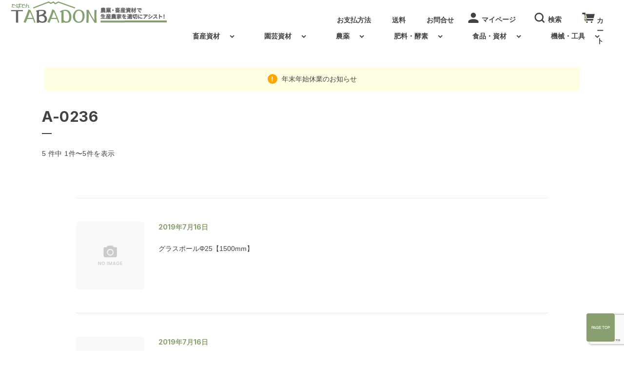

--- FILE ---
content_type: text/html; charset=UTF-8
request_url: https://tabata-agri.co.jp/tag/a-0236/
body_size: 19846
content:
<!DOCTYPE html>
<html dir="ltr" lang="ja" prefix="og: https://ogp.me/ns#">

<head>
	<meta charset="UTF-8" />
	<meta name="viewport" content="width=device-width, user-scalable=no">
	<meta name="format-detection" content="telephone=no"/>
	<title>A-0236 - TABADON-たばどん-（株式会社TABATA）</title>

		<!-- All in One SEO 4.8.1.1 - aioseo.com -->
	<meta name="robots" content="max-image-preview:large" />
	<link rel="canonical" href="https://tabata-agri.co.jp/tag/a-0236/" />
	<meta name="generator" content="All in One SEO (AIOSEO) 4.8.1.1" />
		<script type="application/ld+json" class="aioseo-schema">
			{"@context":"https:\/\/schema.org","@graph":[{"@type":"BreadcrumbList","@id":"https:\/\/tabata-agri.co.jp\/tag\/a-0236\/#breadcrumblist","itemListElement":[{"@type":"ListItem","@id":"https:\/\/tabata-agri.co.jp\/#listItem","position":1,"name":"\u5bb6","item":"https:\/\/tabata-agri.co.jp\/","nextItem":{"@type":"ListItem","@id":"https:\/\/tabata-agri.co.jp\/tag\/a-0236\/#listItem","name":"A-0236"}},{"@type":"ListItem","@id":"https:\/\/tabata-agri.co.jp\/tag\/a-0236\/#listItem","position":2,"name":"A-0236","previousItem":{"@type":"ListItem","@id":"https:\/\/tabata-agri.co.jp\/#listItem","name":"\u5bb6"}}]},{"@type":"CollectionPage","@id":"https:\/\/tabata-agri.co.jp\/tag\/a-0236\/#collectionpage","url":"https:\/\/tabata-agri.co.jp\/tag\/a-0236\/","name":"A-0236 - TABADON-\u305f\u3070\u3069\u3093-\uff08\u682a\u5f0f\u4f1a\u793eTABATA\uff09","inLanguage":"ja","isPartOf":{"@id":"https:\/\/tabata-agri.co.jp\/#website"},"breadcrumb":{"@id":"https:\/\/tabata-agri.co.jp\/tag\/a-0236\/#breadcrumblist"}},{"@type":"Organization","@id":"https:\/\/tabata-agri.co.jp\/#organization","name":"\u751f\u7523\u8fb2\u5bb6\u3092\u9069\u5207\u306b\u30a2\u30b7\u30b9\u30c8\uff01\u8fb2\u696d\u30fb\u755c\u7523\u8cc7\u6750\u901a\u8ca9\u306e\u682a\u5f0f\u4f1a\u793e\u30bf\u30d0\u30bf","description":"\u9e7f\u5150\u5cf6\u304b\u3089\u755c\u7523\u3001\u8fb2\u696d\u8cc7\u6750\u8ca9\u58f2\u3001\u901a\u8ca9\u3001\u755c\u820e\u5efa\u8a2d\u3092\u884c\u3063\u3066\u3044\u307e\u3059\u3002\u682a\u5f0f\u4f1a\u793eTABATA\u306e\u30aa\u30f3\u30e9\u30a4\u30f3\u30b7\u30e7\u30c3\u30d7\u3067\u3059\u3002","url":"https:\/\/tabata-agri.co.jp\/"},{"@type":"WebSite","@id":"https:\/\/tabata-agri.co.jp\/#website","url":"https:\/\/tabata-agri.co.jp\/","name":"\u751f\u7523\u8fb2\u5bb6\u3092\u9069\u5207\u306b\u30a2\u30b7\u30b9\u30c8\uff01\u8fb2\u696d\u30fb\u755c\u7523\u8cc7\u6750\u901a\u8ca9\u306e\u682a\u5f0f\u4f1a\u793eTABATA","description":"\u9e7f\u5150\u5cf6\u304b\u3089\u755c\u7523\u3001\u8fb2\u696d\u8cc7\u6750\u8ca9\u58f2\u3001\u901a\u8ca9\u3001\u755c\u820e\u5efa\u8a2d\u3092\u884c\u3063\u3066\u3044\u307e\u3059\u3002\u682a\u5f0f\u4f1a\u793eTABATA\u306e\u30aa\u30f3\u30e9\u30a4\u30f3\u30b7\u30e7\u30c3\u30d7\u3067\u3059\u3002","inLanguage":"ja","publisher":{"@id":"https:\/\/tabata-agri.co.jp\/#organization"}}]}
		</script>
		<!-- All in One SEO -->

<link rel='dns-prefetch' href='//fonts.googleapis.com' />
<link rel='preconnect' href='//fonts.googleapis.com' />
<link rel='preconnect' href='//fonts.gstatic.com' />
<link rel="alternate" type="application/rss+xml" title="TABADON-たばどん-（株式会社TABATA） &raquo; A-0236 タグのフィード" href="https://tabata-agri.co.jp/tag/a-0236/feed/" />
		<!-- This site uses the Google Analytics by MonsterInsights plugin v9.10.1 - Using Analytics tracking - https://www.monsterinsights.com/ -->
							<script src="//www.googletagmanager.com/gtag/js?id=G-SZRJZ5D140"  data-cfasync="false" data-wpfc-render="false" type="text/javascript" async></script>
			<script data-cfasync="false" data-wpfc-render="false" type="text/javascript">
				var mi_version = '9.10.1';
				var mi_track_user = true;
				var mi_no_track_reason = '';
								var MonsterInsightsDefaultLocations = {"page_location":"https:\/\/tabata-agri.co.jp\/tag\/a-0236\/"};
								if ( typeof MonsterInsightsPrivacyGuardFilter === 'function' ) {
					var MonsterInsightsLocations = (typeof MonsterInsightsExcludeQuery === 'object') ? MonsterInsightsPrivacyGuardFilter( MonsterInsightsExcludeQuery ) : MonsterInsightsPrivacyGuardFilter( MonsterInsightsDefaultLocations );
				} else {
					var MonsterInsightsLocations = (typeof MonsterInsightsExcludeQuery === 'object') ? MonsterInsightsExcludeQuery : MonsterInsightsDefaultLocations;
				}

								var disableStrs = [
										'ga-disable-G-SZRJZ5D140',
									];

				/* Function to detect opted out users */
				function __gtagTrackerIsOptedOut() {
					for (var index = 0; index < disableStrs.length; index++) {
						if (document.cookie.indexOf(disableStrs[index] + '=true') > -1) {
							return true;
						}
					}

					return false;
				}

				/* Disable tracking if the opt-out cookie exists. */
				if (__gtagTrackerIsOptedOut()) {
					for (var index = 0; index < disableStrs.length; index++) {
						window[disableStrs[index]] = true;
					}
				}

				/* Opt-out function */
				function __gtagTrackerOptout() {
					for (var index = 0; index < disableStrs.length; index++) {
						document.cookie = disableStrs[index] + '=true; expires=Thu, 31 Dec 2099 23:59:59 UTC; path=/';
						window[disableStrs[index]] = true;
					}
				}

				if ('undefined' === typeof gaOptout) {
					function gaOptout() {
						__gtagTrackerOptout();
					}
				}
								window.dataLayer = window.dataLayer || [];

				window.MonsterInsightsDualTracker = {
					helpers: {},
					trackers: {},
				};
				if (mi_track_user) {
					function __gtagDataLayer() {
						dataLayer.push(arguments);
					}

					function __gtagTracker(type, name, parameters) {
						if (!parameters) {
							parameters = {};
						}

						if (parameters.send_to) {
							__gtagDataLayer.apply(null, arguments);
							return;
						}

						if (type === 'event') {
														parameters.send_to = monsterinsights_frontend.v4_id;
							var hookName = name;
							if (typeof parameters['event_category'] !== 'undefined') {
								hookName = parameters['event_category'] + ':' + name;
							}

							if (typeof MonsterInsightsDualTracker.trackers[hookName] !== 'undefined') {
								MonsterInsightsDualTracker.trackers[hookName](parameters);
							} else {
								__gtagDataLayer('event', name, parameters);
							}
							
						} else {
							__gtagDataLayer.apply(null, arguments);
						}
					}

					__gtagTracker('js', new Date());
					__gtagTracker('set', {
						'developer_id.dZGIzZG': true,
											});
					if ( MonsterInsightsLocations.page_location ) {
						__gtagTracker('set', MonsterInsightsLocations);
					}
										__gtagTracker('config', 'G-SZRJZ5D140', {"forceSSL":"true","link_attribution":"true"} );
										window.gtag = __gtagTracker;										(function () {
						/* https://developers.google.com/analytics/devguides/collection/analyticsjs/ */
						/* ga and __gaTracker compatibility shim. */
						var noopfn = function () {
							return null;
						};
						var newtracker = function () {
							return new Tracker();
						};
						var Tracker = function () {
							return null;
						};
						var p = Tracker.prototype;
						p.get = noopfn;
						p.set = noopfn;
						p.send = function () {
							var args = Array.prototype.slice.call(arguments);
							args.unshift('send');
							__gaTracker.apply(null, args);
						};
						var __gaTracker = function () {
							var len = arguments.length;
							if (len === 0) {
								return;
							}
							var f = arguments[len - 1];
							if (typeof f !== 'object' || f === null || typeof f.hitCallback !== 'function') {
								if ('send' === arguments[0]) {
									var hitConverted, hitObject = false, action;
									if ('event' === arguments[1]) {
										if ('undefined' !== typeof arguments[3]) {
											hitObject = {
												'eventAction': arguments[3],
												'eventCategory': arguments[2],
												'eventLabel': arguments[4],
												'value': arguments[5] ? arguments[5] : 1,
											}
										}
									}
									if ('pageview' === arguments[1]) {
										if ('undefined' !== typeof arguments[2]) {
											hitObject = {
												'eventAction': 'page_view',
												'page_path': arguments[2],
											}
										}
									}
									if (typeof arguments[2] === 'object') {
										hitObject = arguments[2];
									}
									if (typeof arguments[5] === 'object') {
										Object.assign(hitObject, arguments[5]);
									}
									if ('undefined' !== typeof arguments[1].hitType) {
										hitObject = arguments[1];
										if ('pageview' === hitObject.hitType) {
											hitObject.eventAction = 'page_view';
										}
									}
									if (hitObject) {
										action = 'timing' === arguments[1].hitType ? 'timing_complete' : hitObject.eventAction;
										hitConverted = mapArgs(hitObject);
										__gtagTracker('event', action, hitConverted);
									}
								}
								return;
							}

							function mapArgs(args) {
								var arg, hit = {};
								var gaMap = {
									'eventCategory': 'event_category',
									'eventAction': 'event_action',
									'eventLabel': 'event_label',
									'eventValue': 'event_value',
									'nonInteraction': 'non_interaction',
									'timingCategory': 'event_category',
									'timingVar': 'name',
									'timingValue': 'value',
									'timingLabel': 'event_label',
									'page': 'page_path',
									'location': 'page_location',
									'title': 'page_title',
									'referrer' : 'page_referrer',
								};
								for (arg in args) {
																		if (!(!args.hasOwnProperty(arg) || !gaMap.hasOwnProperty(arg))) {
										hit[gaMap[arg]] = args[arg];
									} else {
										hit[arg] = args[arg];
									}
								}
								return hit;
							}

							try {
								f.hitCallback();
							} catch (ex) {
							}
						};
						__gaTracker.create = newtracker;
						__gaTracker.getByName = newtracker;
						__gaTracker.getAll = function () {
							return [];
						};
						__gaTracker.remove = noopfn;
						__gaTracker.loaded = true;
						window['__gaTracker'] = __gaTracker;
					})();
									} else {
										console.log("");
					(function () {
						function __gtagTracker() {
							return null;
						}

						window['__gtagTracker'] = __gtagTracker;
						window['gtag'] = __gtagTracker;
					})();
									}
			</script>
							<!-- / Google Analytics by MonsterInsights -->
		<script type="text/javascript">
/* <![CDATA[ */
window._wpemojiSettings = {"baseUrl":"https:\/\/s.w.org\/images\/core\/emoji\/14.0.0\/72x72\/","ext":".png","svgUrl":"https:\/\/s.w.org\/images\/core\/emoji\/14.0.0\/svg\/","svgExt":".svg","source":{"concatemoji":"https:\/\/tabata-agri.co.jp\/tabata-sys\/wp-includes\/js\/wp-emoji-release.min.js?ver=4afaa453b8289d2d7c616c03c2ac9204"}};
/*! This file is auto-generated */
!function(i,n){var o,s,e;function c(e){try{var t={supportTests:e,timestamp:(new Date).valueOf()};sessionStorage.setItem(o,JSON.stringify(t))}catch(e){}}function p(e,t,n){e.clearRect(0,0,e.canvas.width,e.canvas.height),e.fillText(t,0,0);var t=new Uint32Array(e.getImageData(0,0,e.canvas.width,e.canvas.height).data),r=(e.clearRect(0,0,e.canvas.width,e.canvas.height),e.fillText(n,0,0),new Uint32Array(e.getImageData(0,0,e.canvas.width,e.canvas.height).data));return t.every(function(e,t){return e===r[t]})}function u(e,t,n){switch(t){case"flag":return n(e,"\ud83c\udff3\ufe0f\u200d\u26a7\ufe0f","\ud83c\udff3\ufe0f\u200b\u26a7\ufe0f")?!1:!n(e,"\ud83c\uddfa\ud83c\uddf3","\ud83c\uddfa\u200b\ud83c\uddf3")&&!n(e,"\ud83c\udff4\udb40\udc67\udb40\udc62\udb40\udc65\udb40\udc6e\udb40\udc67\udb40\udc7f","\ud83c\udff4\u200b\udb40\udc67\u200b\udb40\udc62\u200b\udb40\udc65\u200b\udb40\udc6e\u200b\udb40\udc67\u200b\udb40\udc7f");case"emoji":return!n(e,"\ud83e\udef1\ud83c\udffb\u200d\ud83e\udef2\ud83c\udfff","\ud83e\udef1\ud83c\udffb\u200b\ud83e\udef2\ud83c\udfff")}return!1}function f(e,t,n){var r="undefined"!=typeof WorkerGlobalScope&&self instanceof WorkerGlobalScope?new OffscreenCanvas(300,150):i.createElement("canvas"),a=r.getContext("2d",{willReadFrequently:!0}),o=(a.textBaseline="top",a.font="600 32px Arial",{});return e.forEach(function(e){o[e]=t(a,e,n)}),o}function t(e){var t=i.createElement("script");t.src=e,t.defer=!0,i.head.appendChild(t)}"undefined"!=typeof Promise&&(o="wpEmojiSettingsSupports",s=["flag","emoji"],n.supports={everything:!0,everythingExceptFlag:!0},e=new Promise(function(e){i.addEventListener("DOMContentLoaded",e,{once:!0})}),new Promise(function(t){var n=function(){try{var e=JSON.parse(sessionStorage.getItem(o));if("object"==typeof e&&"number"==typeof e.timestamp&&(new Date).valueOf()<e.timestamp+604800&&"object"==typeof e.supportTests)return e.supportTests}catch(e){}return null}();if(!n){if("undefined"!=typeof Worker&&"undefined"!=typeof OffscreenCanvas&&"undefined"!=typeof URL&&URL.createObjectURL&&"undefined"!=typeof Blob)try{var e="postMessage("+f.toString()+"("+[JSON.stringify(s),u.toString(),p.toString()].join(",")+"));",r=new Blob([e],{type:"text/javascript"}),a=new Worker(URL.createObjectURL(r),{name:"wpTestEmojiSupports"});return void(a.onmessage=function(e){c(n=e.data),a.terminate(),t(n)})}catch(e){}c(n=f(s,u,p))}t(n)}).then(function(e){for(var t in e)n.supports[t]=e[t],n.supports.everything=n.supports.everything&&n.supports[t],"flag"!==t&&(n.supports.everythingExceptFlag=n.supports.everythingExceptFlag&&n.supports[t]);n.supports.everythingExceptFlag=n.supports.everythingExceptFlag&&!n.supports.flag,n.DOMReady=!1,n.readyCallback=function(){n.DOMReady=!0}}).then(function(){return e}).then(function(){var e;n.supports.everything||(n.readyCallback(),(e=n.source||{}).concatemoji?t(e.concatemoji):e.wpemoji&&e.twemoji&&(t(e.twemoji),t(e.wpemoji)))}))}((window,document),window._wpemojiSettings);
/* ]]> */
</script>
<link rel='stylesheet' id='autodeliveryStyleSheets-css' href='https://tabata-agri.co.jp/tabata-sys/wp-content/plugins/wcex_auto_delivery/auto_delivery.css?ver=4afaa453b8289d2d7c616c03c2ac9204' type='text/css' media='all' />
<style id='wp-emoji-styles-inline-css' type='text/css'>

	img.wp-smiley, img.emoji {
		display: inline !important;
		border: none !important;
		box-shadow: none !important;
		height: 1em !important;
		width: 1em !important;
		margin: 0 0.07em !important;
		vertical-align: -0.1em !important;
		background: none !important;
		padding: 0 !important;
	}
</style>
<link rel='stylesheet' id='wp-block-library-css' href='https://tabata-agri.co.jp/tabata-sys/wp-includes/css/dist/block-library/style.min.css?ver=4afaa453b8289d2d7c616c03c2ac9204' type='text/css' media='all' />
<link rel='stylesheet' id='arkhe-blocks-front-css' href='https://tabata-agri.co.jp/tabata-sys/wp-content/plugins/arkhe-blocks/dist/css/front.css?ver=2.22.1' type='text/css' media='all' />
<style id='arkhe-blocks-front-inline-css' type='text/css'>
body{--arkb-marker-color:#ffdc40;--arkb-marker-start:1em;--arkb-marker-style:linear-gradient(transparent var(--arkb-marker-start), var(--arkb-marker-color) 0)}
</style>
<link rel='stylesheet' id='arkhe-blocks-accordion-style-css' href='https://tabata-agri.co.jp/tabata-sys/wp-content/plugins/arkhe-blocks/dist/gutenberg/blocks/accordion/index.css?ver=2.22.1' type='text/css' media='all' />
<link rel='stylesheet' id='arkhe-blocks-blog-card-style-css' href='https://tabata-agri.co.jp/tabata-sys/wp-content/plugins/arkhe-blocks/dist/gutenberg/blocks/blog-card/index.css?ver=2.22.1' type='text/css' media='all' />
<link rel='stylesheet' id='arkhe-blocks-button-style-css' href='https://tabata-agri.co.jp/tabata-sys/wp-content/plugins/arkhe-blocks/dist/gutenberg/blocks/button/index.css?ver=2.22.1' type='text/css' media='all' />
<link rel='stylesheet' id='arkhe-blocks-columns-style-css' href='https://tabata-agri.co.jp/tabata-sys/wp-content/plugins/arkhe-blocks/dist/gutenberg/blocks/columns/index.css?ver=2.22.1' type='text/css' media='all' />
<link rel='stylesheet' id='arkhe-blocks-container-style-css' href='https://tabata-agri.co.jp/tabata-sys/wp-content/plugins/arkhe-blocks/dist/gutenberg/blocks/container/index.css?ver=2.22.1' type='text/css' media='all' />
<link rel='stylesheet' id='arkhe-blocks-faq-style-css' href='https://tabata-agri.co.jp/tabata-sys/wp-content/plugins/arkhe-blocks/dist/gutenberg/blocks/faq/index.css?ver=2.22.1' type='text/css' media='all' />
<link rel='stylesheet' id='arkhe-blocks-dl-style-css' href='https://tabata-agri.co.jp/tabata-sys/wp-content/plugins/arkhe-blocks/dist/gutenberg/blocks/dl/index.css?ver=2.22.1' type='text/css' media='all' />
<link rel='stylesheet' id='arkhe-blocks-icon-style-css' href='https://tabata-agri.co.jp/tabata-sys/wp-content/plugins/arkhe-blocks/dist/gutenberg/blocks/icon/index.css?ver=2.22.1' type='text/css' media='all' />
<link rel='stylesheet' id='arkhe-blocks-notice-style-css' href='https://tabata-agri.co.jp/tabata-sys/wp-content/plugins/arkhe-blocks/dist/gutenberg/blocks/notice/index.css?ver=2.22.1' type='text/css' media='all' />
<link rel='stylesheet' id='arkhe-blocks-section-style-css' href='https://tabata-agri.co.jp/tabata-sys/wp-content/plugins/arkhe-blocks/dist/gutenberg/blocks/section/index.css?ver=2.22.1' type='text/css' media='all' />
<link rel='stylesheet' id='arkhe-blocks-section-heading-style-css' href='https://tabata-agri.co.jp/tabata-sys/wp-content/plugins/arkhe-blocks/dist/gutenberg/blocks/section-heading/index.css?ver=2.22.1' type='text/css' media='all' />
<link rel='stylesheet' id='arkhe-blocks-step-style-css' href='https://tabata-agri.co.jp/tabata-sys/wp-content/plugins/arkhe-blocks/dist/gutenberg/blocks/step/index.css?ver=2.22.1' type='text/css' media='all' />
<link rel='stylesheet' id='arkhe-blocks-tab-style-css' href='https://tabata-agri.co.jp/tabata-sys/wp-content/plugins/arkhe-blocks/dist/gutenberg/blocks/tab/index.css?ver=2.22.1' type='text/css' media='all' />
<link rel='stylesheet' id='arkhe-blocks-timeline-style-css' href='https://tabata-agri.co.jp/tabata-sys/wp-content/plugins/arkhe-blocks/dist/gutenberg/blocks/timeline/index.css?ver=2.22.1' type='text/css' media='all' />
<link rel='stylesheet' id='arkhe-blocks-toc-style-css' href='https://tabata-agri.co.jp/tabata-sys/wp-content/plugins/arkhe-blocks/dist/gutenberg/blocks/toc/index.css?ver=2.22.1' type='text/css' media='all' />
<style id='classic-theme-styles-inline-css' type='text/css'>
/*! This file is auto-generated */
.wp-block-button__link{color:#fff;background-color:#32373c;border-radius:9999px;box-shadow:none;text-decoration:none;padding:calc(.667em + 2px) calc(1.333em + 2px);font-size:1.125em}.wp-block-file__button{background:#32373c;color:#fff;text-decoration:none}
</style>
<style id='global-styles-inline-css' type='text/css'>
body{--wp--preset--color--black: #000000;--wp--preset--color--cyan-bluish-gray: #abb8c3;--wp--preset--color--white: #ffffff;--wp--preset--color--pale-pink: #f78da7;--wp--preset--color--vivid-red: #cf2e2e;--wp--preset--color--luminous-vivid-orange: #ff6900;--wp--preset--color--luminous-vivid-amber: #fcb900;--wp--preset--color--light-green-cyan: #7bdcb5;--wp--preset--color--vivid-green-cyan: #00d084;--wp--preset--color--pale-cyan-blue: #8ed1fc;--wp--preset--color--vivid-cyan-blue: #0693e3;--wp--preset--color--vivid-purple: #9b51e0;--wp--preset--gradient--vivid-cyan-blue-to-vivid-purple: linear-gradient(135deg,rgba(6,147,227,1) 0%,rgb(155,81,224) 100%);--wp--preset--gradient--light-green-cyan-to-vivid-green-cyan: linear-gradient(135deg,rgb(122,220,180) 0%,rgb(0,208,130) 100%);--wp--preset--gradient--luminous-vivid-amber-to-luminous-vivid-orange: linear-gradient(135deg,rgba(252,185,0,1) 0%,rgba(255,105,0,1) 100%);--wp--preset--gradient--luminous-vivid-orange-to-vivid-red: linear-gradient(135deg,rgba(255,105,0,1) 0%,rgb(207,46,46) 100%);--wp--preset--gradient--very-light-gray-to-cyan-bluish-gray: linear-gradient(135deg,rgb(238,238,238) 0%,rgb(169,184,195) 100%);--wp--preset--gradient--cool-to-warm-spectrum: linear-gradient(135deg,rgb(74,234,220) 0%,rgb(151,120,209) 20%,rgb(207,42,186) 40%,rgb(238,44,130) 60%,rgb(251,105,98) 80%,rgb(254,248,76) 100%);--wp--preset--gradient--blush-light-purple: linear-gradient(135deg,rgb(255,206,236) 0%,rgb(152,150,240) 100%);--wp--preset--gradient--blush-bordeaux: linear-gradient(135deg,rgb(254,205,165) 0%,rgb(254,45,45) 50%,rgb(107,0,62) 100%);--wp--preset--gradient--luminous-dusk: linear-gradient(135deg,rgb(255,203,112) 0%,rgb(199,81,192) 50%,rgb(65,88,208) 100%);--wp--preset--gradient--pale-ocean: linear-gradient(135deg,rgb(255,245,203) 0%,rgb(182,227,212) 50%,rgb(51,167,181) 100%);--wp--preset--gradient--electric-grass: linear-gradient(135deg,rgb(202,248,128) 0%,rgb(113,206,126) 100%);--wp--preset--gradient--midnight: linear-gradient(135deg,rgb(2,3,129) 0%,rgb(40,116,252) 100%);--wp--preset--font-size--small: 13px;--wp--preset--font-size--medium: 20px;--wp--preset--font-size--large: 36px;--wp--preset--font-size--x-large: 42px;--wp--preset--spacing--20: 0.44rem;--wp--preset--spacing--30: 0.67rem;--wp--preset--spacing--40: 1rem;--wp--preset--spacing--50: 1.5rem;--wp--preset--spacing--60: 2.25rem;--wp--preset--spacing--70: 3.38rem;--wp--preset--spacing--80: 5.06rem;--wp--preset--shadow--natural: 6px 6px 9px rgba(0, 0, 0, 0.2);--wp--preset--shadow--deep: 12px 12px 50px rgba(0, 0, 0, 0.4);--wp--preset--shadow--sharp: 6px 6px 0px rgba(0, 0, 0, 0.2);--wp--preset--shadow--outlined: 6px 6px 0px -3px rgba(255, 255, 255, 1), 6px 6px rgba(0, 0, 0, 1);--wp--preset--shadow--crisp: 6px 6px 0px rgba(0, 0, 0, 1);}:where(.is-layout-flex){gap: 0.5em;}:where(.is-layout-grid){gap: 0.5em;}body .is-layout-flow > .alignleft{float: left;margin-inline-start: 0;margin-inline-end: 2em;}body .is-layout-flow > .alignright{float: right;margin-inline-start: 2em;margin-inline-end: 0;}body .is-layout-flow > .aligncenter{margin-left: auto !important;margin-right: auto !important;}body .is-layout-constrained > .alignleft{float: left;margin-inline-start: 0;margin-inline-end: 2em;}body .is-layout-constrained > .alignright{float: right;margin-inline-start: 2em;margin-inline-end: 0;}body .is-layout-constrained > .aligncenter{margin-left: auto !important;margin-right: auto !important;}body .is-layout-constrained > :where(:not(.alignleft):not(.alignright):not(.alignfull)){max-width: var(--wp--style--global--content-size);margin-left: auto !important;margin-right: auto !important;}body .is-layout-constrained > .alignwide{max-width: var(--wp--style--global--wide-size);}body .is-layout-flex{display: flex;}body .is-layout-flex{flex-wrap: wrap;align-items: center;}body .is-layout-flex > *{margin: 0;}body .is-layout-grid{display: grid;}body .is-layout-grid > *{margin: 0;}:where(.wp-block-columns.is-layout-flex){gap: 2em;}:where(.wp-block-columns.is-layout-grid){gap: 2em;}:where(.wp-block-post-template.is-layout-flex){gap: 1.25em;}:where(.wp-block-post-template.is-layout-grid){gap: 1.25em;}.has-black-color{color: var(--wp--preset--color--black) !important;}.has-cyan-bluish-gray-color{color: var(--wp--preset--color--cyan-bluish-gray) !important;}.has-white-color{color: var(--wp--preset--color--white) !important;}.has-pale-pink-color{color: var(--wp--preset--color--pale-pink) !important;}.has-vivid-red-color{color: var(--wp--preset--color--vivid-red) !important;}.has-luminous-vivid-orange-color{color: var(--wp--preset--color--luminous-vivid-orange) !important;}.has-luminous-vivid-amber-color{color: var(--wp--preset--color--luminous-vivid-amber) !important;}.has-light-green-cyan-color{color: var(--wp--preset--color--light-green-cyan) !important;}.has-vivid-green-cyan-color{color: var(--wp--preset--color--vivid-green-cyan) !important;}.has-pale-cyan-blue-color{color: var(--wp--preset--color--pale-cyan-blue) !important;}.has-vivid-cyan-blue-color{color: var(--wp--preset--color--vivid-cyan-blue) !important;}.has-vivid-purple-color{color: var(--wp--preset--color--vivid-purple) !important;}.has-black-background-color{background-color: var(--wp--preset--color--black) !important;}.has-cyan-bluish-gray-background-color{background-color: var(--wp--preset--color--cyan-bluish-gray) !important;}.has-white-background-color{background-color: var(--wp--preset--color--white) !important;}.has-pale-pink-background-color{background-color: var(--wp--preset--color--pale-pink) !important;}.has-vivid-red-background-color{background-color: var(--wp--preset--color--vivid-red) !important;}.has-luminous-vivid-orange-background-color{background-color: var(--wp--preset--color--luminous-vivid-orange) !important;}.has-luminous-vivid-amber-background-color{background-color: var(--wp--preset--color--luminous-vivid-amber) !important;}.has-light-green-cyan-background-color{background-color: var(--wp--preset--color--light-green-cyan) !important;}.has-vivid-green-cyan-background-color{background-color: var(--wp--preset--color--vivid-green-cyan) !important;}.has-pale-cyan-blue-background-color{background-color: var(--wp--preset--color--pale-cyan-blue) !important;}.has-vivid-cyan-blue-background-color{background-color: var(--wp--preset--color--vivid-cyan-blue) !important;}.has-vivid-purple-background-color{background-color: var(--wp--preset--color--vivid-purple) !important;}.has-black-border-color{border-color: var(--wp--preset--color--black) !important;}.has-cyan-bluish-gray-border-color{border-color: var(--wp--preset--color--cyan-bluish-gray) !important;}.has-white-border-color{border-color: var(--wp--preset--color--white) !important;}.has-pale-pink-border-color{border-color: var(--wp--preset--color--pale-pink) !important;}.has-vivid-red-border-color{border-color: var(--wp--preset--color--vivid-red) !important;}.has-luminous-vivid-orange-border-color{border-color: var(--wp--preset--color--luminous-vivid-orange) !important;}.has-luminous-vivid-amber-border-color{border-color: var(--wp--preset--color--luminous-vivid-amber) !important;}.has-light-green-cyan-border-color{border-color: var(--wp--preset--color--light-green-cyan) !important;}.has-vivid-green-cyan-border-color{border-color: var(--wp--preset--color--vivid-green-cyan) !important;}.has-pale-cyan-blue-border-color{border-color: var(--wp--preset--color--pale-cyan-blue) !important;}.has-vivid-cyan-blue-border-color{border-color: var(--wp--preset--color--vivid-cyan-blue) !important;}.has-vivid-purple-border-color{border-color: var(--wp--preset--color--vivid-purple) !important;}.has-vivid-cyan-blue-to-vivid-purple-gradient-background{background: var(--wp--preset--gradient--vivid-cyan-blue-to-vivid-purple) !important;}.has-light-green-cyan-to-vivid-green-cyan-gradient-background{background: var(--wp--preset--gradient--light-green-cyan-to-vivid-green-cyan) !important;}.has-luminous-vivid-amber-to-luminous-vivid-orange-gradient-background{background: var(--wp--preset--gradient--luminous-vivid-amber-to-luminous-vivid-orange) !important;}.has-luminous-vivid-orange-to-vivid-red-gradient-background{background: var(--wp--preset--gradient--luminous-vivid-orange-to-vivid-red) !important;}.has-very-light-gray-to-cyan-bluish-gray-gradient-background{background: var(--wp--preset--gradient--very-light-gray-to-cyan-bluish-gray) !important;}.has-cool-to-warm-spectrum-gradient-background{background: var(--wp--preset--gradient--cool-to-warm-spectrum) !important;}.has-blush-light-purple-gradient-background{background: var(--wp--preset--gradient--blush-light-purple) !important;}.has-blush-bordeaux-gradient-background{background: var(--wp--preset--gradient--blush-bordeaux) !important;}.has-luminous-dusk-gradient-background{background: var(--wp--preset--gradient--luminous-dusk) !important;}.has-pale-ocean-gradient-background{background: var(--wp--preset--gradient--pale-ocean) !important;}.has-electric-grass-gradient-background{background: var(--wp--preset--gradient--electric-grass) !important;}.has-midnight-gradient-background{background: var(--wp--preset--gradient--midnight) !important;}.has-small-font-size{font-size: var(--wp--preset--font-size--small) !important;}.has-medium-font-size{font-size: var(--wp--preset--font-size--medium) !important;}.has-large-font-size{font-size: var(--wp--preset--font-size--large) !important;}.has-x-large-font-size{font-size: var(--wp--preset--font-size--x-large) !important;}
.wp-block-navigation a:where(:not(.wp-element-button)){color: inherit;}
:where(.wp-block-post-template.is-layout-flex){gap: 1.25em;}:where(.wp-block-post-template.is-layout-grid){gap: 1.25em;}
:where(.wp-block-columns.is-layout-flex){gap: 2em;}:where(.wp-block-columns.is-layout-grid){gap: 2em;}
.wp-block-pullquote{font-size: 1.5em;line-height: 1.6;}
</style>
<link rel='stylesheet' id='contact-form-7-css' href='https://tabata-agri.co.jp/tabata-sys/wp-content/plugins/contact-form-7/includes/css/styles.css?ver=5.8.6' type='text/css' media='all' />
<link rel='stylesheet' id='cf7msm_styles-css' href='https://tabata-agri.co.jp/tabata-sys/wp-content/plugins/contact-form-7-multi-step-module/resources/cf7msm.css?ver=4.3.1' type='text/css' media='all' />
<link rel='stylesheet' id='xo-slider-css' href='https://tabata-agri.co.jp/tabata-sys/wp-content/plugins/xo-liteslider/css/base.min.css?ver=3.8.2' type='text/css' media='all' />
<link rel='stylesheet' id='xo-swiper-css' href='https://tabata-agri.co.jp/tabata-sys/wp-content/plugins/xo-liteslider/assets/vendor/swiper/swiper-bundle.min.css?ver=3.8.2' type='text/css' media='all' />
<link rel='stylesheet' id='dflip-style-css' href='https://tabata-agri.co.jp/tabata-sys/wp-content/plugins/3d-flipbook-dflip-lite/assets/css/dflip.min.css?ver=2.0.86' type='text/css' media='all' />
<link rel='stylesheet' id='usces_default_css-css' href='https://tabata-agri.co.jp/tabata-sys/wp-content/plugins/usc-e-shop/css/usces_default.css?ver=2.11.26.2512161' type='text/css' media='all' />
<link rel='stylesheet' id='theme_cart_css-css' href='https://tabata-agri.co.jp/tabata-sys/wp-content/themes/simple-plus_child/usces_cart.css?ver=2.11.26.2512161' type='text/css' media='all' />
<link rel='stylesheet' id='parent-style-css' href='https://tabata-agri.co.jp/tabata-sys/wp-content/themes/welcart_simple-plus/style.css?ver=1' type='text/css' media='all' />
<link rel='stylesheet' id='welcart_simpleplus_css-css' href='https://tabata-agri.co.jp/tabata-sys/wp-content/themes/welcart_simple-plus/css/theme_style.min.css?ver=4afaa453b8289d2d7c616c03c2ac9204' type='text/css' media='all' />
<link rel='stylesheet' id='child-style-css' href='https://tabata-agri.co.jp/tabata-sys/wp-content/themes/simple-plus_child/style.css?ver=1' type='text/css' media='all' />
<link rel='stylesheet' id='welcart_simpleplus_font_inter-css' href='//fonts.googleapis.com/css2?family=Inter%3Awght%40400%3B700&#038;display=swap&#038;ver=4afaa453b8289d2d7c616c03c2ac9204' type='text/css' media='all' />
<script type="text/javascript" src="https://tabata-agri.co.jp/tabata-sys/wp-includes/js/jquery/jquery.min.js?ver=3.7.1" id="jquery-core-js"></script>
<script type="text/javascript" src="https://tabata-agri.co.jp/tabata-sys/wp-includes/js/jquery/jquery-migrate.min.js?ver=3.4.1" id="jquery-migrate-js"></script>
<script type="text/javascript" src="https://tabata-agri.co.jp/tabata-sys/wp-content/plugins/google-analytics-for-wordpress/assets/js/frontend-gtag.min.js?ver=9.10.1" id="monsterinsights-frontend-script-js" async="async" data-wp-strategy="async"></script>
<script data-cfasync="false" data-wpfc-render="false" type="text/javascript" id='monsterinsights-frontend-script-js-extra'>/* <![CDATA[ */
var monsterinsights_frontend = {"js_events_tracking":"true","download_extensions":"doc,pdf,ppt,zip,xls,docx,pptx,xlsx","inbound_paths":"[{\"path\":\"\\\/go\\\/\",\"label\":\"affiliate\"},{\"path\":\"\\\/recommend\\\/\",\"label\":\"affiliate\"}]","home_url":"https:\/\/tabata-agri.co.jp","hash_tracking":"false","v4_id":"G-SZRJZ5D140"};/* ]]> */
</script>
<link rel="https://api.w.org/" href="https://tabata-agri.co.jp/wp-json/" /><link rel="alternate" type="application/json" href="https://tabata-agri.co.jp/wp-json/wp/v2/tags/293" /><link rel="EditURI" type="application/rsd+xml" title="RSD" href="https://tabata-agri.co.jp/tabata-sys/xmlrpc.php?rsd" />

<script data-cfasync="false"> var dFlipLocation = "https://tabata-agri.co.jp/tabata-sys/wp-content/plugins/3d-flipbook-dflip-lite/assets/"; var dFlipWPGlobal = {"text":{"toggleSound":"Turn on\/off Sound","toggleThumbnails":"Toggle Thumbnails","toggleOutline":"Toggle Outline\/Bookmark","previousPage":"Previous Page","nextPage":"Next Page","toggleFullscreen":"Toggle Fullscreen","zoomIn":"Zoom In","zoomOut":"Zoom Out","toggleHelp":"Toggle Help","singlePageMode":"Single Page Mode","doublePageMode":"Double Page Mode","downloadPDFFile":"Download PDF File","gotoFirstPage":"Goto First Page","gotoLastPage":"Goto Last Page","share":"Share","mailSubject":"I wanted you to see this FlipBook","mailBody":"Check out this site {{url}}","loading":"DearFlip: Loading "},"moreControls":"download,pageMode,startPage,endPage,sound","hideControls":"","scrollWheel":"false","backgroundColor":"#777","backgroundImage":"","height":"auto","paddingLeft":"20","paddingRight":"20","controlsPosition":"bottom","duration":800,"soundEnable":"true","enableDownload":"true","enableAnnotation":false,"enableAnalytics":"false","webgl":"true","hard":"none","maxTextureSize":"1600","rangeChunkSize":"524288","zoomRatio":1.5,"stiffness":3,"pageMode":"0","singlePageMode":"0","pageSize":"0","autoPlay":"false","autoPlayDuration":5000,"autoPlayStart":"false","linkTarget":"2","sharePrefix":"dearflip-"};</script>		<style type="text/css">
			.topics .grid {
				gap: calc( 4px/1.6 );
			}
			.new-items .grid {
				gap: calc( 50px/1.6 );
			}
			:root{
				--bs-gap : calc( 50px/1.6 );
				--grid-image-object-fit:cover;--grid-image-rounded-size:3%;			}
			.topics .card-imag-top.grid-image { border-radius:0%; }.topics .card-imag-top.grid-image img { border-radius:0%; }.topics .card::before { border-radius:0%; }.new-items .card-imag-top .card-image { border-radius:5%; }.new-items .card-imag-top.grid-image img { border-radius:5%; }.new-items .card::before { border-radius:5%; }.new-items .g-col-12.sticky-thumbnail .card .card-imag-top.grid-image .wp-post-image { border-radius:5%; }.new-items .g-col-12.sticky-thumbnail .card .card-imag-top.grid-image .wp-post-image + img { border-radius:5%; }			@media screen and (min-width: 768px) {
				:root{
					--bs-gap:50px;				}
				.topics .grid { gap:4px; }.new-items .grid { gap:50px; }.new-items .g-col-12.sticky-thumbnail .card .card-imag-top.grid-image img { border-radius:5%; }			}
		</style>
		<link rel="icon" href="https://tabata-agri.co.jp/tabata-sys/wp-content/uploads/2025/04/cropped-e74e6a377560ed972746d90b2c14ded0-32x32.png" sizes="32x32" />
<link rel="icon" href="https://tabata-agri.co.jp/tabata-sys/wp-content/uploads/2025/04/cropped-e74e6a377560ed972746d90b2c14ded0-192x192.png" sizes="192x192" />
<link rel="apple-touch-icon" href="https://tabata-agri.co.jp/tabata-sys/wp-content/uploads/2025/04/cropped-e74e6a377560ed972746d90b2c14ded0-180x180.png" />
<meta name="msapplication-TileImage" content="https://tabata-agri.co.jp/tabata-sys/wp-content/uploads/2025/04/cropped-e74e6a377560ed972746d90b2c14ded0-270x270.png" />
		<style type="text/css" id="wp-custom-css">
			body {
	font-family: "游ゴシック Medium", "Yu Gothic Medium", "游ゴシック体", "YuGothic", "ヒラギノ角ゴ ProN W3", "Hiragino Kaku Gothic ProN", "メイリオ", "Meiryo", "verdana", sans-serif;
}

.wp-block-button__link {
	text-decoration: none !important;
}

#memberinfo .user-history .currency_code {
        margin-bottom: 0 !important;
    }

.entry-meta time {
	display:none;
}

.topics .card-text {
	display: none;
}

.entry-content a {
	text-decoration: none;
}

body:not(.blog) .site-content {
 padding: 0 16px;	
}
.entry-content {
	padding: 0;
}

[class*=is-style-ark-list-icon]>li:before,
.is-style-ark-list-note>li:before {
	left: -1em;
}
.is-style-ark-list-numbered>li:before {
	left: -1.25em;
}


/* マイページ：クレジットカード登録ボタンを非表示 */
article.wc_member #memberinfo ul.member_submenu li:nth-child(2) {
	display: none !important;
}

/* マイページ：定期購入品ボタンを非表示 */
article.wc_member .header_explanation, #wc_member_msa .header_explanation, #wc_member_mda .header_explanation {
	display: none;
}		</style>
		
	<!-- Google Tag Manager -->
	<script>(function(w,d,s,l,i){w[l]=w[l]||[];w[l].push({'gtm.start':
	new Date().getTime(),event:'gtm.js'});var f=d.getElementsByTagName(s)[0],
	j=d.createElement(s),dl=l!='dataLayer'?'&l='+l:'';j.async=true;j.src=
	'https://www.googletagmanager.com/gtm.js?id='+i+dl;f.parentNode.insertBefore(j,f);
	})(window,document,'script','dataLayer','GTM-M5NTS5H');</script>
	<!-- End Google Tag Manager -->

</head>
		
<!-- Google tag (gtag.js) -->
<script async src="https://www.googletagmanager.com/gtag/js?id=G-SZPNKQYV51"></script>
<script>
  window.dataLayer = window.dataLayer || [];
  function gtag(){dataLayer.push(arguments);}
  gtag('js', new Date());

  gtag('config', 'G-SZPNKQYV51');
</script>	

<body class="archive tag tag-a-0236 tag-293 no-header-image">

<!-- Google Tag Manager (noscript) -->
<noscript><iframe src="https://www.googletagmanager.com/ns.html?id=GTM-M5NTS5H"
height="0" width="0" style="display:none;visibility:hidden"></iframe></noscript>
<!-- End Google Tag Manager (noscript) -->

				<header id="header" class="container-fluid scroll d-flex flex-column justify-content-center fixed-top every" data-scroll-offset="0">
				<div class="row g-0 justify-content-between">
			<!-- ハンバーガーボタン -->
			<div class="col-auto d-block d-lg-none">
				
<button class="menu-toggler" type="button" data-bs-toggle="collapse" data-bs-target="#global-menu"
	aria-label="Toggle navigation" aria-expanded="false" aria-controls="global-menu">
	<span class="navbar-toggler-icon navbar-toggler-icon-open">
		<svg id="ico-menu" xmlns="http://www.w3.org/2000/svg" width="28" height="10" viewBox="0 0 28 10"><path d="M0,10V8H20v2ZM0,2V0H28V2Z" transform="translate(-0.001)" fill="#777" /></svg>
	</span>
</button>
			</div>
			<!-- ロゴ -->
			<div class="main-logo col order-lg-1 col-lg-auto text-center">
				<div class="navbar-brand m-0 p-0 align-middle">		<div class="d-none d-lg-block">
			<a href="https://tabata-agri.co.jp/" title="TABADON-たばどん-（株式会社TABATA）" rel="home">
														<img width="150px" height="50px" src="https://tabata-agri.co.jp/tabata-sys/wp-content/uploads/2024/01/TABADON-logo2.png" class="logo default" alt="TABADON-たばどん-（株式会社TABATA）">
							</a>
		</div>
		<div class="d-lg-none">
			<a href="https://tabata-agri.co.jp/" title="TABADON-たばどん-（株式会社TABATA）" rel="home">
														<img width="150px" height="50px" src="https://tabata-agri.co.jp/tabata-sys/wp-content/uploads/2024/01/TABADON-logo2-1.png" class="logo default" alt="TABADON-たばどん-（株式会社TABATA）">
							</a>
		</div>
	</div>			</div>

			<!-- メニュー -->
			
<div id="global-menu" class="global-menu d-lg-none collapse collapse-horizontal">
	<div class="menu-scroller">
		<div class="text-end">
			<button class="menu-toggler" type="button" data-bs-toggle="collapse" data-bs-target="#global-menu"
				aria-label="Global Menu" aria-controls="global-menu">
				<span class="navbar-toggler-icon navbar-toggler-icon-close"></span>
			</button>
		</div>

		<nav class="navbar navbar-expand-lg navbar-light bg-transparent">
			<div class="container-fluid">
				<div class="navbar-collapse">
					<ul class="navbar-nav flex-column">
													<li class="nav-item login">
								<ul class="user">
																												<li>
											<a class="nav-link active" href="https://tabata-agri.co.jp/usces-member/">
												<span class="user-icon"><span></span></span>
												ログイン											</a>
										</li>
																										</ul>
							</li>
												<li class="nav-item search">
							<form role="search" method="get" action="https://tabata-agri.co.jp/" >
	<div class="s-box">
		<input type="text" value="" name="s" class="search-text form-control" aria-describedby="button-search" />
		<button class="btn btn-outline-secondary button-search" type="submit">
			<svg id="ico-search" xmlns="http://www.w3.org/2000/svg" width="16" height="16" viewBox="0 0 16 16"><path d="M16,14.591,12.679,11.27a6.89,6.89,0,0,0,1.409-4.226A7,7,0,0,0,7.044,0,7,7,0,0,0,0,7.044a7,7,0,0,0,7.044,7.044,6.89,6.89,0,0,0,4.226-1.409L14.591,16ZM2.013,7.044A4.983,4.983,0,0,1,7.044,2.013a4.983,4.983,0,0,1,5.031,5.031,4.983,4.983,0,0,1-5.031,5.031A4.983,4.983,0,0,1,2.013,7.044Z" fill="#777"/></svg>
		</button>
	</div>
</form>
						</li>
					</ul>
					<ul id="menu-%e3%82%b0%e3%83%ad%e3%83%bc%e3%83%90%e3%83%ab%e3%83%a1%e3%83%8b%e3%83%a5%e3%83%bcnew%ef%bc%88sp%ef%bc%89" class="navbar-nav me-auto mb-2 mb-md-0 "><li  id="menu-item-35096" class="menu-item menu-item-type-taxonomy menu-item-object-category menu-item-has-children dropdown nav-item nav-item-35096"><a href="https://tabata-agri.co.jp/category/item/itemgenre/chikusan/" class="nav-link  dropdown-toggle" data-bs-toggle="dropdown" aria-haspopup="true" aria-expanded="false">畜産資材</a>
<ul class="dropdown-menu  depth_0">
	<li  id="menu-item-35097" class="menu-item menu-item-type-taxonomy menu-item-object-category nav-item nav-item-35097"><a href="https://tabata-agri.co.jp/category/item/itemgenre/chikusan/" class="dropdown-item ">畜産資材すべて</a></li>
	<li  id="menu-item-35098" class="menu-item menu-item-type-taxonomy menu-item-object-category nav-item nav-item-35098"><a href="https://tabata-agri.co.jp/category/item/itemgenre/chikusan/livestock-01/" class="dropdown-item ">サイレージ用品／牛床マット</a></li>
	<li  id="menu-item-35099" class="menu-item menu-item-type-taxonomy menu-item-object-category nav-item nav-item-35099"><a href="https://tabata-agri.co.jp/category/item/itemgenre/chikusan/livestock-02/" class="dropdown-item ">スタンチョン／柵／仔牛ゲージ</a></li>
	<li  id="menu-item-35100" class="menu-item menu-item-type-taxonomy menu-item-object-category nav-item nav-item-35100"><a href="https://tabata-agri.co.jp/category/item/itemgenre/chikusan/livestock-03/" class="dropdown-item ">給水器／飼槽用品</a></li>
	<li  id="menu-item-35101" class="menu-item menu-item-type-taxonomy menu-item-object-category nav-item nav-item-35101"><a href="https://tabata-agri.co.jp/category/item/itemgenre/chikusan/livestock-04/" class="dropdown-item ">衛生用品／手入用品</a></li>
	<li  id="menu-item-35102" class="menu-item menu-item-type-taxonomy menu-item-object-category nav-item nav-item-35102"><a href="https://tabata-agri.co.jp/category/item/itemgenre/chikusan/livestock-05/" class="dropdown-item ">管理用品／保定用品</a></li>
	<li  id="menu-item-35103" class="menu-item menu-item-type-taxonomy menu-item-object-category nav-item nav-item-35103"><a href="https://tabata-agri.co.jp/category/item/itemgenre/chikusan/livestock-06/" class="dropdown-item ">哺乳用品</a></li>
	<li  id="menu-item-35104" class="menu-item menu-item-type-taxonomy menu-item-object-category nav-item nav-item-35104"><a href="https://tabata-agri.co.jp/category/item/itemgenre/chikusan/livestock-07/" class="dropdown-item ">電気柵／害虫・害獣対策</a></li>
	<li  id="menu-item-35105" class="menu-item menu-item-type-taxonomy menu-item-object-category nav-item nav-item-35105"><a href="https://tabata-agri.co.jp/category/item/itemgenre/chikusan/livestock-08/" class="dropdown-item ">冷・暖房／空調用品</a></li>
	<li  id="menu-item-35106" class="menu-item menu-item-type-taxonomy menu-item-object-category nav-item nav-item-35106"><a href="https://tabata-agri.co.jp/category/item/itemgenre/chikusan/livestock-09/" class="dropdown-item ">除角用品／削蹄用品</a></li>
	<li  id="menu-item-35107" class="menu-item menu-item-type-taxonomy menu-item-object-category nav-item nav-item-35107"><a href="https://tabata-agri.co.jp/category/item/itemgenre/chikusan/livestock-10/" class="dropdown-item ">授精用品</a></li>
	<li  id="menu-item-35108" class="menu-item menu-item-type-taxonomy menu-item-object-category nav-item nav-item-35108"><a href="https://tabata-agri.co.jp/category/item/itemgenre/chikusan/livestock-11/" class="dropdown-item ">オーダーメイド製品</a></li>
</ul>
</li>
<li  id="menu-item-35109" class="menu-item menu-item-type-taxonomy menu-item-object-category menu-item-has-children dropdown nav-item nav-item-35109"><a href="https://tabata-agri.co.jp/category/item/itemgenre/engei/" class="nav-link  dropdown-toggle" data-bs-toggle="dropdown" aria-haspopup="true" aria-expanded="false">園芸資材</a>
<ul class="dropdown-menu  depth_0">
	<li  id="menu-item-35110" class="menu-item menu-item-type-taxonomy menu-item-object-category nav-item nav-item-35110"><a href="https://tabata-agri.co.jp/category/item/itemgenre/engei/" class="dropdown-item ">園芸資材</a></li>
	<li  id="menu-item-35111" class="menu-item menu-item-type-taxonomy menu-item-object-category nav-item nav-item-35111"><a href="https://tabata-agri.co.jp/category/item/itemgenre/engei/horticulture-01/" class="dropdown-item ">園芸用品</a></li>
	<li  id="menu-item-35112" class="menu-item menu-item-type-taxonomy menu-item-object-category nav-item nav-item-35112"><a href="https://tabata-agri.co.jp/category/item/itemgenre/engei/horticulture-02/" class="dropdown-item ">園芸用機材</a></li>
	<li  id="menu-item-35113" class="menu-item menu-item-type-taxonomy menu-item-object-category nav-item nav-item-35113"><a href="https://tabata-agri.co.jp/category/item/itemgenre/engei/horticulture-03/" class="dropdown-item ">ビニールハウス資材</a></li>
	<li  id="menu-item-35114" class="menu-item menu-item-type-taxonomy menu-item-object-category nav-item nav-item-35114"><a href="https://tabata-agri.co.jp/category/item/itemgenre/engei/horticulture-04/" class="dropdown-item ">角槽／丸槽／タンク／サンテナ</a></li>
	<li  id="menu-item-35115" class="menu-item menu-item-type-taxonomy menu-item-object-category nav-item nav-item-35115"><a href="https://tabata-agri.co.jp/category/item/itemgenre/engei/horticulture-05/" class="dropdown-item ">潅水資材</a></li>
	<li  id="menu-item-35116" class="menu-item menu-item-type-taxonomy menu-item-object-category nav-item nav-item-35116"><a href="https://tabata-agri.co.jp/category/item/itemgenre/engei/horticulture-06/" class="dropdown-item ">農ポリ・マルチ</a></li>
	<li  id="menu-item-35117" class="menu-item menu-item-type-taxonomy menu-item-object-category nav-item nav-item-35117"><a href="https://tabata-agri.co.jp/category/blog/results/%e3%81%9d%e3%81%ae%e4%bb%96%ef%bc%88-%e3%83%bb%e3%83%93%e3%83%8b%e3%83%bc%e3%83%ab%e3%83%8f%e3%82%a6%e3%82%b9-%e3%83%bb%e5%b1%8b%e6%a0%b9%e3%80%80%e7%ad%89%ef%bc%89/" class="dropdown-item ">その他（ ・ビニールハウス ・屋根　等）</a></li>
</ul>
</li>
<li  id="menu-item-35118" class="menu-item menu-item-type-taxonomy menu-item-object-category menu-item-has-children dropdown nav-item nav-item-35118"><a href="https://tabata-agri.co.jp/category/item/itemgenre/nouyaku/" class="nav-link  dropdown-toggle" data-bs-toggle="dropdown" aria-haspopup="true" aria-expanded="false">農薬</a>
<ul class="dropdown-menu  depth_0">
	<li  id="menu-item-35119" class="menu-item menu-item-type-taxonomy menu-item-object-category nav-item nav-item-35119"><a href="https://tabata-agri.co.jp/category/item/itemgenre/nouyaku/" class="dropdown-item ">農薬すべて</a></li>
	<li  id="menu-item-35120" class="menu-item menu-item-type-taxonomy menu-item-object-category nav-item nav-item-35120"><a href="https://tabata-agri.co.jp/category/item/itemgenre/nouyaku/pesticides-01/" class="dropdown-item ">除草剤</a></li>
	<li  id="menu-item-35121" class="menu-item menu-item-type-taxonomy menu-item-object-category nav-item nav-item-35121"><a href="https://tabata-agri.co.jp/category/item/itemgenre/nouyaku/pesticides-03/" class="dropdown-item ">殺菌剤</a></li>
	<li  id="menu-item-35122" class="menu-item menu-item-type-taxonomy menu-item-object-category nav-item nav-item-35122"><a href="https://tabata-agri.co.jp/category/item/itemgenre/nouyaku/pesticides-02/" class="dropdown-item ">殺虫剤</a></li>
</ul>
</li>
<li  id="menu-item-35123" class="menu-item menu-item-type-taxonomy menu-item-object-category menu-item-has-children dropdown nav-item nav-item-35123"><a href="https://tabata-agri.co.jp/category/item/itemgenre/hiryou-kouso/" class="nav-link  dropdown-toggle" data-bs-toggle="dropdown" aria-haspopup="true" aria-expanded="false">肥料・酵素</a>
<ul class="dropdown-menu  depth_0">
	<li  id="menu-item-35124" class="menu-item menu-item-type-taxonomy menu-item-object-category nav-item nav-item-35124"><a href="https://tabata-agri.co.jp/category/item/itemgenre/hiryou-kouso/" class="dropdown-item ">肥料・酵素すべて</a></li>
	<li  id="menu-item-35125" class="menu-item menu-item-type-taxonomy menu-item-object-category nav-item nav-item-35125"><a href="https://tabata-agri.co.jp/category/item/itemgenre/hiryou-kouso/fertilizer-enzyme-01/" class="dropdown-item ">A飼料</a></li>
	<li  id="menu-item-35126" class="menu-item menu-item-type-taxonomy menu-item-object-category nav-item nav-item-35126"><a href="https://tabata-agri.co.jp/category/item/itemgenre/hiryou-kouso/fertilizer-enzyme-02/" class="dropdown-item ">酵素【動物用】</a></li>
	<li  id="menu-item-35127" class="menu-item menu-item-type-taxonomy menu-item-object-category nav-item nav-item-35127"><a href="https://tabata-agri.co.jp/category/item/itemgenre/hiryou-kouso/fertilizer-enzyme-03/" class="dropdown-item ">酵素【植物用】</a></li>
</ul>
</li>
<li  id="menu-item-35128" class="menu-item menu-item-type-taxonomy menu-item-object-category menu-item-has-children dropdown nav-item nav-item-35128"><a href="https://tabata-agri.co.jp/category/item/itemgenre/shokuhin-etc/" class="nav-link  dropdown-toggle" data-bs-toggle="dropdown" aria-haspopup="true" aria-expanded="false">食品・資材</a>
<ul class="dropdown-menu  depth_0">
	<li  id="menu-item-35129" class="menu-item menu-item-type-taxonomy menu-item-object-category nav-item nav-item-35129"><a href="https://tabata-agri.co.jp/category/item/itemgenre/shokuhin-etc/" class="dropdown-item ">食品・資材すべて</a></li>
	<li  id="menu-item-35130" class="menu-item menu-item-type-taxonomy menu-item-object-category nav-item nav-item-35130"><a href="https://tabata-agri.co.jp/category/item/itemgenre/shokuhin-etc/food-01/" class="dropdown-item ">農産物</a></li>
	<li  id="menu-item-35131" class="menu-item menu-item-type-taxonomy menu-item-object-category nav-item nav-item-35131"><a href="https://tabata-agri.co.jp/category/item/itemgenre/shokuhin-etc/food-02/" class="dropdown-item ">牛肉</a></li>
	<li  id="menu-item-35132" class="menu-item menu-item-type-taxonomy menu-item-object-category nav-item nav-item-35132"><a href="https://tabata-agri.co.jp/category/item/itemgenre/shokuhin-etc/food-03/" class="dropdown-item ">その他</a></li>
</ul>
</li>
<li  id="menu-item-35133" class="menu-item menu-item-type-taxonomy menu-item-object-category menu-item-has-children dropdown nav-item nav-item-35133"><a href="https://tabata-agri.co.jp/category/item/itemgenre/kikaikougu-etc/" class="nav-link  dropdown-toggle" data-bs-toggle="dropdown" aria-haspopup="true" aria-expanded="false">機械・工具</a>
<ul class="dropdown-menu  depth_0">
	<li  id="menu-item-35134" class="menu-item menu-item-type-taxonomy menu-item-object-category nav-item nav-item-35134"><a href="https://tabata-agri.co.jp/category/item/itemgenre/kikaikougu-etc/" class="dropdown-item ">機械・工具すべて</a></li>
	<li  id="menu-item-35135" class="menu-item menu-item-type-taxonomy menu-item-object-category nav-item nav-item-35135"><a href="https://tabata-agri.co.jp/category/item/itemgenre/kikaikougu-etc/machine-tool-01/" class="dropdown-item ">機械</a></li>
	<li  id="menu-item-35136" class="menu-item menu-item-type-taxonomy menu-item-object-category nav-item nav-item-35136"><a href="https://tabata-agri.co.jp/category/item/itemgenre/kikaikougu-etc/machine-tool-02/" class="dropdown-item ">工具</a></li>
	<li  id="menu-item-35137" class="menu-item menu-item-type-taxonomy menu-item-object-category nav-item nav-item-35137"><a href="https://tabata-agri.co.jp/category/item/itemgenre/kikaikougu-etc/machine-tool-03/" class="dropdown-item ">その他</a></li>
</ul>
</li>
<li  id="menu-item-35138" class="menu-item menu-item-type-taxonomy menu-item-object-category menu-item-has-children dropdown nav-item nav-item-35138"><a href="https://tabata-agri.co.jp/category/item/itemgenre/fashion/" class="nav-link  dropdown-toggle" data-bs-toggle="dropdown" aria-haspopup="true" aria-expanded="false">ファッション</a>
<ul class="dropdown-menu  depth_0">
	<li  id="menu-item-35140" class="menu-item menu-item-type-taxonomy menu-item-object-category nav-item nav-item-35140"><a href="https://tabata-agri.co.jp/category/item/itemgenre/fashion/" class="dropdown-item ">ファッションすべて</a></li>
	<li  id="menu-item-35141" class="menu-item menu-item-type-taxonomy menu-item-object-category nav-item nav-item-35141"><a href="https://tabata-agri.co.jp/category/item/itemgenre/fashion/fashion-04/" class="dropdown-item ">サポーター</a></li>
	<li  id="menu-item-35142" class="menu-item menu-item-type-taxonomy menu-item-object-category nav-item nav-item-35142"><a href="https://tabata-agri.co.jp/category/item/itemgenre/fashion/fashion-01/" class="dropdown-item ">シャツ</a></li>
	<li  id="menu-item-35143" class="menu-item menu-item-type-taxonomy menu-item-object-category nav-item nav-item-35143"><a href="https://tabata-agri.co.jp/category/item/itemgenre/fashion/fashion-03/" class="dropdown-item ">バッグ</a></li>
	<li  id="menu-item-35144" class="menu-item menu-item-type-taxonomy menu-item-object-category nav-item nav-item-35144"><a href="https://tabata-agri.co.jp/category/item/itemgenre/fashion/fashion-02/" class="dropdown-item ">帽子</a></li>
</ul>
</li>
</ul>				</div>
			</div>
		</nav>
		<!-- SNS -->
		<div class="sns d-block d-md-none">
	<p class="text-center follow-us">follow us</p>
	<div class="container">
		<div class="row justify-content-center">
					</div>
	</div>
</div>
	</div>
</div>
			<div class="global-menu-pc-row">
				
<div id="global-menu-pc" class="global-menu global-menu-pc col order-lg-2 d-none d-lg-flex justify-content-lg-end">
	<!-- メニュー -->
	<nav class="col navbar navbar-expand-md navbar-light bg-transparent">
		<div class="container-fluid">
			<div class="navbar-collapse">
				<ul id="menu-%e3%82%b0%e3%83%ad%e3%83%bc%e3%83%90%e3%83%ab%e3%83%a1%e3%83%8b%e3%83%a5%e3%83%bcnew%ef%bc%88pc%ef%bc%89" class="navbar-nav me-auto mb-2 mb-md-0 "><li  id="menu-item-35051" class="menu-item menu-item-type-taxonomy menu-item-object-category menu-item-has-children dropdown nav-item nav-item-35051"><a href="https://tabata-agri.co.jp/category/item/itemgenre/chikusan/" class="nav-link  dropdown-toggle" data-bs-toggle="dropdown" aria-haspopup="true" aria-expanded="false">畜産資材</a>
<ul class="dropdown-menu  depth_0">
	<li  id="menu-item-35052" class="menu-item menu-item-type-taxonomy menu-item-object-category nav-item nav-item-35052"><a href="https://tabata-agri.co.jp/category/item/itemgenre/chikusan/" class="dropdown-item ">畜産資材すべて</a></li>
	<li  id="menu-item-35053" class="menu-item menu-item-type-taxonomy menu-item-object-category nav-item nav-item-35053"><a href="https://tabata-agri.co.jp/category/item/itemgenre/chikusan/livestock-01/" class="dropdown-item ">サイレージ用品／牛床マット</a></li>
	<li  id="menu-item-35054" class="menu-item menu-item-type-taxonomy menu-item-object-category nav-item nav-item-35054"><a href="https://tabata-agri.co.jp/category/item/itemgenre/chikusan/livestock-02/" class="dropdown-item ">スタンチョン／柵／仔牛ゲージ</a></li>
	<li  id="menu-item-35055" class="menu-item menu-item-type-taxonomy menu-item-object-category nav-item nav-item-35055"><a href="https://tabata-agri.co.jp/category/item/itemgenre/chikusan/livestock-03/" class="dropdown-item ">給水器／飼槽用品</a></li>
	<li  id="menu-item-35056" class="menu-item menu-item-type-taxonomy menu-item-object-category nav-item nav-item-35056"><a href="https://tabata-agri.co.jp/category/item/itemgenre/chikusan/livestock-04/" class="dropdown-item ">衛生用品／手入用品</a></li>
	<li  id="menu-item-35057" class="menu-item menu-item-type-taxonomy menu-item-object-category nav-item nav-item-35057"><a href="https://tabata-agri.co.jp/category/item/itemgenre/chikusan/livestock-05/" class="dropdown-item ">管理用品／保定用品</a></li>
	<li  id="menu-item-35058" class="menu-item menu-item-type-taxonomy menu-item-object-category nav-item nav-item-35058"><a href="https://tabata-agri.co.jp/category/item/itemgenre/chikusan/livestock-06/" class="dropdown-item ">哺乳用品</a></li>
	<li  id="menu-item-35059" class="menu-item menu-item-type-taxonomy menu-item-object-category nav-item nav-item-35059"><a href="https://tabata-agri.co.jp/category/item/itemgenre/chikusan/livestock-07/" class="dropdown-item ">電気柵／害虫・害獣対策</a></li>
	<li  id="menu-item-35060" class="menu-item menu-item-type-taxonomy menu-item-object-category nav-item nav-item-35060"><a href="https://tabata-agri.co.jp/category/item/itemgenre/chikusan/livestock-08/" class="dropdown-item ">冷・暖房／空調用品</a></li>
	<li  id="menu-item-35061" class="menu-item menu-item-type-taxonomy menu-item-object-category nav-item nav-item-35061"><a href="https://tabata-agri.co.jp/category/item/itemgenre/chikusan/livestock-09/" class="dropdown-item ">除角用品／削蹄用品</a></li>
	<li  id="menu-item-35062" class="menu-item menu-item-type-taxonomy menu-item-object-category nav-item nav-item-35062"><a href="https://tabata-agri.co.jp/category/item/itemgenre/chikusan/livestock-10/" class="dropdown-item ">授精用品</a></li>
	<li  id="menu-item-35063" class="menu-item menu-item-type-taxonomy menu-item-object-category nav-item nav-item-35063"><a href="https://tabata-agri.co.jp/category/item/itemgenre/chikusan/livestock-11/" class="dropdown-item ">オーダーメイド製品</a></li>
</ul>
</li>
<li  id="menu-item-35064" class="menu-item menu-item-type-taxonomy menu-item-object-category menu-item-has-children dropdown nav-item nav-item-35064"><a href="https://tabata-agri.co.jp/category/item/itemgenre/engei/" class="nav-link  dropdown-toggle" data-bs-toggle="dropdown" aria-haspopup="true" aria-expanded="false">園芸資材</a>
<ul class="dropdown-menu  depth_0">
	<li  id="menu-item-35065" class="menu-item menu-item-type-taxonomy menu-item-object-category nav-item nav-item-35065"><a href="https://tabata-agri.co.jp/category/item/itemgenre/engei/" class="dropdown-item ">園芸資材すべて</a></li>
	<li  id="menu-item-35066" class="menu-item menu-item-type-taxonomy menu-item-object-category nav-item nav-item-35066"><a href="https://tabata-agri.co.jp/category/item/itemgenre/engei/horticulture-01/" class="dropdown-item ">園芸用品</a></li>
	<li  id="menu-item-35067" class="menu-item menu-item-type-taxonomy menu-item-object-category nav-item nav-item-35067"><a href="https://tabata-agri.co.jp/category/item/itemgenre/engei/horticulture-02/" class="dropdown-item ">園芸用機材</a></li>
	<li  id="menu-item-35068" class="menu-item menu-item-type-taxonomy menu-item-object-category nav-item nav-item-35068"><a href="https://tabata-agri.co.jp/category/item/itemgenre/engei/horticulture-03/" class="dropdown-item ">ビニールハウス資材</a></li>
	<li  id="menu-item-35069" class="menu-item menu-item-type-taxonomy menu-item-object-category nav-item nav-item-35069"><a href="https://tabata-agri.co.jp/category/item/itemgenre/engei/horticulture-04/" class="dropdown-item ">角槽／丸槽／タンク／サンテナ</a></li>
	<li  id="menu-item-35070" class="menu-item menu-item-type-taxonomy menu-item-object-category nav-item nav-item-35070"><a href="https://tabata-agri.co.jp/category/item/itemgenre/engei/horticulture-05/" class="dropdown-item ">潅水資材</a></li>
	<li  id="menu-item-35071" class="menu-item menu-item-type-taxonomy menu-item-object-category nav-item nav-item-35071"><a href="https://tabata-agri.co.jp/category/item/itemgenre/engei/horticulture-06/" class="dropdown-item ">農ポリ・マルチ</a></li>
	<li  id="menu-item-35072" class="menu-item menu-item-type-taxonomy menu-item-object-category nav-item nav-item-35072"><a href="https://tabata-agri.co.jp/category/blog/results/%e3%81%9d%e3%81%ae%e4%bb%96%ef%bc%88-%e3%83%bb%e3%83%93%e3%83%8b%e3%83%bc%e3%83%ab%e3%83%8f%e3%82%a6%e3%82%b9-%e3%83%bb%e5%b1%8b%e6%a0%b9%e3%80%80%e7%ad%89%ef%bc%89/" class="dropdown-item ">その他</a></li>
</ul>
</li>
<li  id="menu-item-35076" class="menu-item menu-item-type-taxonomy menu-item-object-category menu-item-has-children dropdown nav-item nav-item-35076"><a href="https://tabata-agri.co.jp/category/item/itemgenre/nouyaku/" class="nav-link  dropdown-toggle" data-bs-toggle="dropdown" aria-haspopup="true" aria-expanded="false">農薬</a>
<ul class="dropdown-menu  depth_0">
	<li  id="menu-item-35077" class="menu-item menu-item-type-taxonomy menu-item-object-category nav-item nav-item-35077"><a href="https://tabata-agri.co.jp/category/item/itemgenre/nouyaku/" class="dropdown-item ">農薬すべて</a></li>
	<li  id="menu-item-35078" class="menu-item menu-item-type-taxonomy menu-item-object-category nav-item nav-item-35078"><a href="https://tabata-agri.co.jp/category/item/itemgenre/nouyaku/pesticides-01/" class="dropdown-item ">除草剤</a></li>
	<li  id="menu-item-35079" class="menu-item menu-item-type-taxonomy menu-item-object-category nav-item nav-item-35079"><a href="https://tabata-agri.co.jp/category/item/itemgenre/nouyaku/pesticides-03/" class="dropdown-item ">殺菌剤</a></li>
	<li  id="menu-item-35080" class="menu-item menu-item-type-taxonomy menu-item-object-category nav-item nav-item-35080"><a href="https://tabata-agri.co.jp/category/item/itemgenre/nouyaku/pesticides-02/" class="dropdown-item ">殺虫剤</a></li>
</ul>
</li>
<li  id="menu-item-35081" class="menu-item menu-item-type-taxonomy menu-item-object-category menu-item-has-children dropdown nav-item nav-item-35081"><a href="https://tabata-agri.co.jp/category/item/itemgenre/hiryou-kouso/" class="nav-link  dropdown-toggle" data-bs-toggle="dropdown" aria-haspopup="true" aria-expanded="false">肥料・酵素</a>
<ul class="dropdown-menu  depth_0">
	<li  id="menu-item-35082" class="menu-item menu-item-type-taxonomy menu-item-object-category nav-item nav-item-35082"><a href="https://tabata-agri.co.jp/category/item/itemgenre/hiryou-kouso/" class="dropdown-item ">肥料・酵素すべて</a></li>
	<li  id="menu-item-35083" class="menu-item menu-item-type-taxonomy menu-item-object-category nav-item nav-item-35083"><a href="https://tabata-agri.co.jp/category/item/itemgenre/hiryou-kouso/fertilizer-enzyme-01/" class="dropdown-item ">A飼料</a></li>
	<li  id="menu-item-35084" class="menu-item menu-item-type-taxonomy menu-item-object-category nav-item nav-item-35084"><a href="https://tabata-agri.co.jp/category/item/itemgenre/hiryou-kouso/fertilizer-enzyme-02/" class="dropdown-item ">酵素【動物用】</a></li>
	<li  id="menu-item-35085" class="menu-item menu-item-type-taxonomy menu-item-object-category nav-item nav-item-35085"><a href="https://tabata-agri.co.jp/category/item/itemgenre/hiryou-kouso/fertilizer-enzyme-03/" class="dropdown-item ">酵素【植物用】</a></li>
</ul>
</li>
<li  id="menu-item-35086" class="menu-item menu-item-type-taxonomy menu-item-object-category menu-item-has-children dropdown nav-item nav-item-35086"><a href="https://tabata-agri.co.jp/category/item/itemgenre/shokuhin-etc/" class="nav-link  dropdown-toggle" data-bs-toggle="dropdown" aria-haspopup="true" aria-expanded="false">食品・資材</a>
<ul class="dropdown-menu  depth_0">
	<li  id="menu-item-35087" class="menu-item menu-item-type-taxonomy menu-item-object-category nav-item nav-item-35087"><a href="https://tabata-agri.co.jp/category/item/itemgenre/shokuhin-etc/" class="dropdown-item ">食品・資材すべて</a></li>
	<li  id="menu-item-35088" class="menu-item menu-item-type-taxonomy menu-item-object-category nav-item nav-item-35088"><a href="https://tabata-agri.co.jp/category/item/itemgenre/shokuhin-etc/food-01/" class="dropdown-item ">農産物</a></li>
	<li  id="menu-item-35089" class="menu-item menu-item-type-taxonomy menu-item-object-category nav-item nav-item-35089"><a href="https://tabata-agri.co.jp/category/item/itemgenre/shokuhin-etc/food-02/" class="dropdown-item ">牛肉</a></li>
	<li  id="menu-item-35090" class="menu-item menu-item-type-taxonomy menu-item-object-category nav-item nav-item-35090"><a href="https://tabata-agri.co.jp/category/item/itemgenre/shokuhin-etc/food-03/" class="dropdown-item ">その他</a></li>
</ul>
</li>
<li  id="menu-item-35091" class="menu-item menu-item-type-taxonomy menu-item-object-category menu-item-has-children dropdown nav-item nav-item-35091"><a href="https://tabata-agri.co.jp/category/item/itemgenre/kikaikougu-etc/" class="nav-link  dropdown-toggle" data-bs-toggle="dropdown" aria-haspopup="true" aria-expanded="false">機械・工具</a>
<ul class="dropdown-menu  depth_0">
	<li  id="menu-item-35092" class="menu-item menu-item-type-taxonomy menu-item-object-category nav-item nav-item-35092"><a href="https://tabata-agri.co.jp/category/item/itemgenre/kikaikougu-etc/" class="dropdown-item ">機械・工具すべて</a></li>
	<li  id="menu-item-35093" class="menu-item menu-item-type-taxonomy menu-item-object-category nav-item nav-item-35093"><a href="https://tabata-agri.co.jp/category/item/itemgenre/kikaikougu-etc/machine-tool-01/" class="dropdown-item ">機械</a></li>
	<li  id="menu-item-35094" class="menu-item menu-item-type-taxonomy menu-item-object-category nav-item nav-item-35094"><a href="https://tabata-agri.co.jp/category/item/itemgenre/kikaikougu-etc/machine-tool-02/" class="dropdown-item ">工具</a></li>
	<li  id="menu-item-35095" class="menu-item menu-item-type-taxonomy menu-item-object-category nav-item nav-item-35095"><a href="https://tabata-agri.co.jp/category/item/itemgenre/kikaikougu-etc/machine-tool-03/" class="dropdown-item ">その他</a></li>
</ul>
</li>
</ul>			</div>
		</div>
	</nav>

	<div class="col-auto d-flex">
		
		<!-- 追加部分 -->
		<div class="header-add-link">
			<a class="header-contact-btn" href="/guide/#payment"><i class="fa-solid fa-yen-sign header-icon"></i></i>お支払方法</a>
			<a class="header-contact-btn" href="/guide/#postage"><i class="fa-solid fa-truck header-icon"></i>送料</a>
			<a class="header-contact-btn" href="/cont"><i class="fa-regular fa-envelope header-icon"></i>お問合せ</a>
		</div>
		<!-- 追加部分ここまで -->


					<!-- ログイン -->
			<div class="login-pc">
				<ul>
										<li>		<a href="https://tabata-agri.co.jp/usces-member/">
			<svg id="ico-user" xmlns="http://www.w3.org/2000/svg" width="16" height="16" viewBox="0 0 16 16"><path d="M0,16v-2c0-2.2,3.6-4,8-4s8,1.8,8,4v2Zm4-12a4,4,0,1,1,4,4A4,4,0,0,1,4,4Z" fill="#777" /></svg>
		</a>
	</li>
														</ul>
			</div>
				<!-- 検索 -->
		<div class="search-pc">
			<a href="#searchForm" role="button" data-bs-toggle="collapse" data-bs-target="#searchForm" aria-expanded="false" aria-controls="searchForm">
				<svg id="ico-search" xmlns="http://www.w3.org/2000/svg" width="16" height="16" viewBox="0 0 16 16"><path d="M16,14.591,12.679,11.27a6.89,6.89,0,0,0,1.409-4.226A7,7,0,0,0,7.044,0,7,7,0,0,0,0,7.044a7,7,0,0,0,7.044,7.044,6.89,6.89,0,0,0,4.226-1.409L14.591,16ZM2.013,7.044A4.983,4.983,0,0,1,7.044,2.013a4.983,4.983,0,0,1,5.031,5.031,4.983,4.983,0,0,1-5.031,5.031A4.983,4.983,0,0,1,2.013,7.044Z" fill="#777"/></svg>
			</a>
			<div id="searchForm" class="search-box collapse" aria-labelledby="searchForm">
				<div class="card card-body">
					<form role="search" method="get" action="https://tabata-agri.co.jp/" >
	<div class="s-box">
		<input type="text" value="" name="s" class="search-text form-control" aria-describedby="button-search" />
		<button class="btn btn-outline-secondary button-search" type="submit">
			<svg id="ico-search" xmlns="http://www.w3.org/2000/svg" width="16" height="16" viewBox="0 0 16 16"><path d="M16,14.591,12.679,11.27a6.89,6.89,0,0,0,1.409-4.226A7,7,0,0,0,7.044,0,7,7,0,0,0,0,7.044a7,7,0,0,0,7.044,7.044,6.89,6.89,0,0,0,4.226-1.409L14.591,16ZM2.013,7.044A4.983,4.983,0,0,1,7.044,2.013a4.983,4.983,0,0,1,5.031,5.031,4.983,4.983,0,0,1-5.031,5.031A4.983,4.983,0,0,1,2.013,7.044Z" fill="#777"/></svg>
		</button>
	</div>
</form>
				</div>
			</div>
		</div>
	</div>
</div>
				<!-- カート -->
				<div class="col-auto order-3 cart-btn">
					<a href="https://tabata-agri.co.jp/usces-cart/">
	<svg id="ico-cart" xmlns="http://www.w3.org/2000/svg" width="16.001" height="12.996" viewBox="0 0 16.001 12.996"><circle cx="1" cy="1" r="1" transform="translate(5.172 10.996)" fill="#777"/><circle cx="1" cy="1" r="1" transform="translate(11.06 10.996)" fill="#777"/><path d="M16.943,5.443H5.37L4.94,3.726h-3a1,1,0,1,0,0,2H3.378l2.055,8h9.384l.5-2H6.995l-.25-1h8.822Z" transform="translate(-0.942 -3.726)" fill="#777"/></svg>
	<span class="total-quant">
		0	</span>
</a>
					</div>
			</div>
		</div>
			</header>
	
	<!-- SP追加ヘッダー -->
	<div class="sp_sub-header">
		<div class="sp_sub-header__menu">
			<a href="/usces-member/" class="sp_sub-header__menu__item">
				<i class="fa-solid fa-user"></i>
				<p>マイページ</p>
			</a>
			<a href="/guide/#payment" class="sp_sub-header__menu__item">
				<i class="fa-solid fa-yen-sign"></i>
				<p>お支払方法</p>
			</a>
			<a href="/guide/#postage" class="sp_sub-header__menu__item">
				<i class="fa-solid fa-truck"></i>
				<p>送料</p>
			</a>
			<a href="/cont/" class="sp_sub-header__menu__item">
				<i class="fa-regular fa-envelope"></i>
				<p>お問合せ</p>
			</a>
		</div>
		<!-- 検索窓 -->
		<div class="sp_sub-header__search">
			<li class="nav-item search">
				<form role="search" method="get" action="https://tabata-agri.co.jp/" >
	<div class="s-box">
		<input type="text" value="" name="s" class="search-text form-control" aria-describedby="button-search" />
		<button class="btn btn-outline-secondary button-search" type="submit">
			<svg id="ico-search" xmlns="http://www.w3.org/2000/svg" width="16" height="16" viewBox="0 0 16 16"><path d="M16,14.591,12.679,11.27a6.89,6.89,0,0,0,1.409-4.226A7,7,0,0,0,7.044,0,7,7,0,0,0,0,7.044a7,7,0,0,0,7.044,7.044,6.89,6.89,0,0,0,4.226-1.409L14.591,16ZM2.013,7.044A4.983,4.983,0,0,1,7.044,2.013a4.983,4.983,0,0,1,5.031,5.031,4.983,4.983,0,0,1-5.031,5.031A4.983,4.983,0,0,1,2.013,7.044Z" fill="#777"/></svg>
		</button>
	</div>
</form>
			</li>
		</div>
	</div>
	<!-- SP追加ヘッダーここまで -------------------- -->

	<!-- ページトップボタン -->
	<p id="page-top"><a href="#">Page Top</a></p> 
	<!-- ---------------- -->

	
	
			<section class="notice content-top every">
			<div class="container">
				<p class="notice-content">
									<a href="https://tabata-agri.co.jp/news/%e5%b9%b4%e6%9c%ab%e5%b9%b4%e5%a7%8b%e4%bc%91%e6%a5%ad%e3%81%ae%e3%81%8a%e7%9f%a5%e3%82%89%e3%81%9b-2/">
						年末年始休業のお知らせ					</a>
								</p>
			</div>
		</section>
		
	<section id="primary" class="site-content archive-post one-column">
		<main id="content" role="main">

			<header class="page-header">
				<h1 class="page-title">A-0236</h1>			</header><!-- .page-header -->

			<div class="archive-count-page text-center"><span>5 件中 1件〜5件を表示</span></div>
			<div class="archive-list">
										<article class="article-post post-11560 post type-post status-publish format-standard category-item category-chikusan category-livestock-07 tag-a-0236 tag-a-0238 tag-a-0239 tag-a-0240 tag-a-0241" id="post-11560">
							<a href="https://tabata-agri.co.jp/item/11560/">
								<div class="entry-img">
									<img src="https://tabata-agri.co.jp/tabata-sys/wp-content/themes/welcart_simple-plus/assets/images/default.png" alt="no-image">								</div>
								<div class="entry-info">
									<p class="date"><time>2019年7月16日</time></p>
									<p class="title">グラスポールΦ25【1500mm】</p>
								</div>
							</a>
						</article>
												<article class="article-post post-11555 post type-post status-publish format-standard category-item category-chikusan category-livestock-07 tag-a-0236 tag-a-0237 tag-a-0239 tag-a-0240 tag-a-0241" id="post-11555">
							<a href="https://tabata-agri.co.jp/item/11555/">
								<div class="entry-img">
									<img src="https://tabata-agri.co.jp/tabata-sys/wp-content/themes/welcart_simple-plus/assets/images/default.png" alt="no-image">								</div>
								<div class="entry-info">
									<p class="date"><time>2019年7月16日</time></p>
									<p class="title">グラスポールΦ25【1800mm】</p>
								</div>
							</a>
						</article>
												<article class="article-post post-11548 post type-post status-publish format-standard category-item category-chikusan category-livestock-07 tag-a-0236 tag-a-0237 tag-a-0238 tag-a-0240 tag-a-0241" id="post-11548">
							<a href="https://tabata-agri.co.jp/item/11548/">
								<div class="entry-img">
									<img src="https://tabata-agri.co.jp/tabata-sys/wp-content/themes/welcart_simple-plus/assets/images/default.png" alt="no-image">								</div>
								<div class="entry-info">
									<p class="date"><time>2019年7月16日</time></p>
									<p class="title">グラスポールΦ25【2100mm】</p>
								</div>
							</a>
						</article>
												<article class="article-post post-11541 post type-post status-publish format-standard category-item category-chikusan category-livestock-07 tag-a-0236 tag-a-0237 tag-a-0238 tag-a-0239 tag-a-0241" id="post-11541">
							<a href="https://tabata-agri.co.jp/item/11541/">
								<div class="entry-img">
									<img src="https://tabata-agri.co.jp/tabata-sys/wp-content/themes/welcart_simple-plus/assets/images/default.png" alt="no-image">								</div>
								<div class="entry-info">
									<p class="date"><time>2019年7月16日</time></p>
									<p class="title">グラスポールΦ25【2400mm】</p>
								</div>
							</a>
						</article>
												<article class="article-post post-8824 post type-post status-publish format-standard category-item category-chikusan category-livestock-07 tag-a-0236 tag-a-0237 tag-a-0238 tag-a-0239 tag-a-0240" id="post-8824">
							<a href="https://tabata-agri.co.jp/item/8824/">
								<div class="entry-img">
									<img src="https://tabata-agri.co.jp/tabata-sys/wp-content/themes/welcart_simple-plus/assets/images/default.png" alt="no-image">								</div>
								<div class="entry-info">
									<p class="date"><time>2019年7月16日</time></p>
									<p class="title">グラスポールΦ25【2600mm】</p>
								</div>
							</a>
						</article>
									</div>

			<div class="pagination_wrapper">
				<ul class="pagination"><li class="page-item"></li></ul>			</div><!-- .pagenation-wrapper -->

		</main><!-- #content -->
			</section><!-- #primary -->

	
			<div class="general-widget-area">
			<section id="block-13" class="widget widget_block widget_media_image"><div class="wp-block-image is-style-ark-media-border">
<figure class="aligncenter size-full"><a href="/catalog/"><img loading="lazy" decoding="async" width="500" height="100" src="https://tabata-agri.co.jp/tabata-sys/wp-content/uploads/2024/03/catalog_side.jpg" alt="" class="wp-image-35726" srcset="https://tabata-agri.co.jp/tabata-sys/wp-content/uploads/2024/03/catalog_side.jpg 500w, https://tabata-agri.co.jp/tabata-sys/wp-content/uploads/2024/03/catalog_side-300x60.jpg 300w, https://tabata-agri.co.jp/tabata-sys/wp-content/uploads/2024/03/catalog_side-24x5.jpg 24w, https://tabata-agri.co.jp/tabata-sys/wp-content/uploads/2024/03/catalog_side-36x7.jpg 36w, https://tabata-agri.co.jp/tabata-sys/wp-content/uploads/2024/03/catalog_side-48x10.jpg 48w" sizes="(max-width: 500px) 100vw, 500px" /></a></figure></div></section><section id="welcart_calendar-3" class="widget widget_welcart_calendar"><h3 class="widget_title">営業日カレンダー</h3>
		<ul class="ucart_calendar_body ucart_widget_body"><li>
		<div class="this-month">
<table cellspacing="0" class="usces_calendar">
<caption>今月(2025年12月)</caption>
<thead>
	<tr>
		<th>日</th>
		<th>月</th>
		<th>火</th>
		<th>水</th>
		<th>木</th>
		<th>金</th>
		<th>土</th>
	</tr>
</thead>
<tbody>
	<tr>
			<td>&nbsp;</td>
					<td >1</td>
					<td >2</td>
					<td >3</td>
					<td >4</td>
					<td >5</td>
					<td  class="businessday">6</td>
				</tr>
	<tr>
			<td  class="businessday">7</td>
					<td >8</td>
					<td >9</td>
					<td >10</td>
					<td >11</td>
					<td >12</td>
					<td  class="businessday">13</td>
				</tr>
	<tr>
			<td  class="businessday">14</td>
					<td >15</td>
					<td >16</td>
					<td >17</td>
					<td >18</td>
					<td  class="businesstoday">19</td>
					<td  class="businessday">20</td>
				</tr>
	<tr>
			<td  class="businessday">21</td>
					<td >22</td>
					<td >23</td>
					<td >24</td>
					<td >25</td>
					<td >26</td>
					<td  class="businessday">27</td>
				</tr>
	<tr>
			<td  class="businessday">28</td>
					<td  class="businessday">29</td>
					<td  class="businessday">30</td>
					<td  class="businessday">31</td>
					<td>&nbsp;</td>
					<td>&nbsp;</td>
					<td>&nbsp;</td>
				</tr>
</tbody>
</table>
</div>
<div class="next-month">
<table cellspacing="0" class="usces_calendar">
<caption>翌月(2026年1月)</caption>
<thead>
	<tr>
		<th>日</th>
		<th>月</th>
		<th>火</th>
		<th>水</th>
		<th>木</th>
		<th>金</th>
		<th>土</th>
	</tr>
</thead>
<tbody>
	<tr>
			<td>&nbsp;</td>
					<td>&nbsp;</td>
					<td>&nbsp;</td>
					<td>&nbsp;</td>
					<td  class="businessday">1</td>
					<td  class="businessday">2</td>
					<td  class="businessday">3</td>
				</tr>
	<tr>
			<td  class="businessday">4</td>
					<td >5</td>
					<td >6</td>
					<td >7</td>
					<td >8</td>
					<td >9</td>
					<td  class="businessday">10</td>
				</tr>
	<tr>
			<td  class="businessday">11</td>
					<td >12</td>
					<td >13</td>
					<td >14</td>
					<td >15</td>
					<td >16</td>
					<td  class="businessday">17</td>
				</tr>
	<tr>
			<td  class="businessday">18</td>
					<td >19</td>
					<td >20</td>
					<td >21</td>
					<td >22</td>
					<td >23</td>
					<td  class="businessday">24</td>
				</tr>
	<tr>
			<td  class="businessday">25</td>
					<td >26</td>
					<td >27</td>
					<td >28</td>
					<td >29</td>
					<td >30</td>
					<td  class="businessday">31</td>
				</tr>
</tbody>
</table>
</div>
(<span class="business_days_exp_box businessday">&nbsp;&nbsp;&nbsp;&nbsp;</span>&nbsp;&nbsp;発送業務休日)
		</li></ul>

		</section><section id="block-5" class="widget widget_block widget_media_image"><div class="wp-block-image is-style-default mt-0 mb-0 pb-0">
<figure class="aligncenter size-full"><img loading="lazy" decoding="async" width="556" height="117" src="https://tabata-agri.co.jp/tabata-sys/wp-content/uploads/2024/01/sns-title02.png" alt="" class="wp-image-35037" srcset="https://tabata-agri.co.jp/tabata-sys/wp-content/uploads/2024/01/sns-title02.png 556w, https://tabata-agri.co.jp/tabata-sys/wp-content/uploads/2024/01/sns-title02-300x63.png 300w, https://tabata-agri.co.jp/tabata-sys/wp-content/uploads/2024/01/sns-title02-24x5.png 24w, https://tabata-agri.co.jp/tabata-sys/wp-content/uploads/2024/01/sns-title02-36x8.png 36w, https://tabata-agri.co.jp/tabata-sys/wp-content/uploads/2024/01/sns-title02-48x10.png 48w" sizes="(max-width: 556px) 100vw, 556px" /></figure></div></section><section id="block-6" class="widget widget_block">
<div class="wp-block-group mt-0 mb-0 pt-0 is-vertical is-content-justification-center is-layout-flex wp-container-core-group-layout-1 wp-block-group-is-layout-flex"><div class="wp-block-image">
<figure class="aligncenter size-full"><a href="https://www.facebook.com/tabataagri/" target="_blank" rel=" noreferrer noopener"><img loading="lazy" decoding="async" width="365" height="47" src="https://tabata-agri.co.jp/tabata-sys/wp-content/uploads/2024/01/facebook-btn2.png" alt="" class="wp-image-35022" srcset="https://tabata-agri.co.jp/tabata-sys/wp-content/uploads/2024/01/facebook-btn2.png 365w, https://tabata-agri.co.jp/tabata-sys/wp-content/uploads/2024/01/facebook-btn2-300x39.png 300w, https://tabata-agri.co.jp/tabata-sys/wp-content/uploads/2024/01/facebook-btn2-24x3.png 24w, https://tabata-agri.co.jp/tabata-sys/wp-content/uploads/2024/01/facebook-btn2-36x5.png 36w, https://tabata-agri.co.jp/tabata-sys/wp-content/uploads/2024/01/facebook-btn2-48x6.png 48w" sizes="(max-width: 365px) 100vw, 365px" /></a></figure></div>

<div class="wp-block-image">
<figure class="aligncenter size-full"><a href="https://www.instagram.com/tabata_agri/" target="_blank" rel=" noreferrer noopener"><img loading="lazy" decoding="async" width="366" height="47" src="https://tabata-agri.co.jp/tabata-sys/wp-content/uploads/2024/01/instagram-btn2.png" alt="" class="wp-image-35033" srcset="https://tabata-agri.co.jp/tabata-sys/wp-content/uploads/2024/01/instagram-btn2.png 366w, https://tabata-agri.co.jp/tabata-sys/wp-content/uploads/2024/01/instagram-btn2-300x39.png 300w, https://tabata-agri.co.jp/tabata-sys/wp-content/uploads/2024/01/instagram-btn2-24x3.png 24w, https://tabata-agri.co.jp/tabata-sys/wp-content/uploads/2024/01/instagram-btn2-36x5.png 36w, https://tabata-agri.co.jp/tabata-sys/wp-content/uploads/2024/01/instagram-btn2-48x6.png 48w" sizes="(max-width: 366px) 100vw, 366px" /></a></figure></div>

<div class="wp-block-image">
<figure class="aligncenter size-full"><a href="https://twitter.com/TBT_agri/" target="_blank" rel=" noreferrer noopener"><img loading="lazy" decoding="async" width="366" height="47" src="https://tabata-agri.co.jp/tabata-sys/wp-content/uploads/2024/01/x-btn2.png" alt="" class="wp-image-35038" srcset="https://tabata-agri.co.jp/tabata-sys/wp-content/uploads/2024/01/x-btn2.png 366w, https://tabata-agri.co.jp/tabata-sys/wp-content/uploads/2024/01/x-btn2-300x39.png 300w, https://tabata-agri.co.jp/tabata-sys/wp-content/uploads/2024/01/x-btn2-24x3.png 24w, https://tabata-agri.co.jp/tabata-sys/wp-content/uploads/2024/01/x-btn2-36x5.png 36w, https://tabata-agri.co.jp/tabata-sys/wp-content/uploads/2024/01/x-btn2-48x6.png 48w" sizes="(max-width: 366px) 100vw, 366px" /></a></figure></div>

<div class="wp-block-image">
<figure class="aligncenter size-full"><a href="https://line.me/R/ti/p/%40spx8382j" target="_blank" rel=" noreferrer noopener"><img loading="lazy" decoding="async" width="366" height="47" src="https://tabata-agri.co.jp/tabata-sys/wp-content/uploads/2024/01/line-btn2.png" alt="" class="wp-image-35034" srcset="https://tabata-agri.co.jp/tabata-sys/wp-content/uploads/2024/01/line-btn2.png 366w, https://tabata-agri.co.jp/tabata-sys/wp-content/uploads/2024/01/line-btn2-300x39.png 300w, https://tabata-agri.co.jp/tabata-sys/wp-content/uploads/2024/01/line-btn2-24x3.png 24w, https://tabata-agri.co.jp/tabata-sys/wp-content/uploads/2024/01/line-btn2-36x5.png 36w, https://tabata-agri.co.jp/tabata-sys/wp-content/uploads/2024/01/line-btn2-48x6.png 48w" sizes="(max-width: 366px) 100vw, 366px" /></a></figure></div>

<div class="wp-block-image">
<figure class="aligncenter size-full"><a href="https://www.youtube.com/@tbt4868" target="_blank" rel=" noreferrer noopener"><img loading="lazy" decoding="async" width="366" height="46" src="https://tabata-agri.co.jp/tabata-sys/wp-content/uploads/2024/01/youtube-btn2.png" alt="" class="wp-image-35039" srcset="https://tabata-agri.co.jp/tabata-sys/wp-content/uploads/2024/01/youtube-btn2.png 366w, https://tabata-agri.co.jp/tabata-sys/wp-content/uploads/2024/01/youtube-btn2-300x38.png 300w, https://tabata-agri.co.jp/tabata-sys/wp-content/uploads/2024/01/youtube-btn2-24x3.png 24w, https://tabata-agri.co.jp/tabata-sys/wp-content/uploads/2024/01/youtube-btn2-36x5.png 36w, https://tabata-agri.co.jp/tabata-sys/wp-content/uploads/2024/01/youtube-btn2-48x6.png 48w" sizes="(max-width: 366px) 100vw, 366px" /></a></figure></div>


<div style="height:0px" aria-hidden="true" class="wp-block-spacer wp-container-content-1"></div>


<div class="wp-block-image">
<figure class="aligncenter size-full"><a href="https://hp.tabata-agri.co.jp/" target="_blank" rel=" noreferrer noopener"><img loading="lazy" decoding="async" width="363" height="105" src="https://tabata-agri.co.jp/tabata-sys/wp-content/uploads/2025/04/1468ddcd87c3a88c173f9591115dec67.jpg" alt="" class="wp-image-39061" srcset="https://tabata-agri.co.jp/tabata-sys/wp-content/uploads/2025/04/1468ddcd87c3a88c173f9591115dec67.jpg 363w, https://tabata-agri.co.jp/tabata-sys/wp-content/uploads/2025/04/1468ddcd87c3a88c173f9591115dec67-300x87.jpg 300w" sizes="(max-width: 363px) 100vw, 363px" /></a></figure></div></div>
</section>		</div>
	
	<footer>
				<div id="site-info" class="footer-menu">
			<!-- メニュー -->
			<nav class="nav ma-auto">
				<ul id="menu-%e3%83%95%e3%83%83%e3%82%bf%e3%83%bc%e3%83%a1%e3%83%8b%e3%83%a5%e3%83%bc" class="navbar-nav mx-auto mb-2 mb-lg-0 text-center "><li id="menu-item-148" class="menu-item menu-item-type-custom menu-item-object-custom menu-item-home menu-item-148"><a href="http://tabata-agri.co.jp">ホーム</a></li>
<li id="menu-item-35919" class="menu-item menu-item-type-custom menu-item-object-custom menu-item-35919"><a href="https://hp.tabata-agri.co.jp/about/">会社概要</a></li>
<li id="menu-item-150" class="menu-item menu-item-type-post_type menu-item-object-page menu-item-150"><a href="https://tabata-agri.co.jp/guide/">お買い物ガイド</a></li>
<li id="menu-item-35294" class="menu-item menu-item-type-post_type menu-item-object-page menu-item-35294"><a href="https://tabata-agri.co.jp/catalog/">各種カタログ</a></li>
<li id="menu-item-36484" class="menu-item menu-item-type-custom menu-item-object-custom menu-item-36484"><a href="https://hp.tabata-agri.co.jp/category/work/">施工実績</a></li>
<li id="menu-item-157" class="menu-item menu-item-type-taxonomy menu-item-object-category menu-item-157"><a href="https://tabata-agri.co.jp/category/blog/customers/">TOPICS</a></li>
<li id="menu-item-26800" class="menu-item menu-item-type-custom menu-item-object-custom menu-item-26800"><a href="/cont/">お問い合わせ</a></li>
<li id="menu-item-153" class="menu-item menu-item-type-post_type menu-item-object-page menu-item-153"><a href="https://tabata-agri.co.jp/usces-member/">メンバー</a></li>
<li id="menu-item-151" class="menu-item menu-item-type-post_type menu-item-object-page menu-item-151"><a href="https://tabata-agri.co.jp/usces-cart/">カート</a></li>
<li id="menu-item-152" class="menu-item menu-item-type-post_type menu-item-object-page menu-item-152"><a href="https://tabata-agri.co.jp/privacy/">プライバシーポリシー</a></li>
<li id="menu-item-155" class="menu-item menu-item-type-post_type menu-item-object-page menu-item-155"><a href="https://tabata-agri.co.jp/law/">特定商取引法に基づく表記</a></li>
</ul>			</nav>
		</div>
		<p class="copyright text-center">@copy; TABATA CO.,Ltd.</p>
	</footer>
		<script type='text/javascript'>
		uscesL10n = {
			
			'ajaxurl': "https://tabata-agri.co.jp/tabata-sys/wp-admin/admin-ajax.php",
			'loaderurl': "https://tabata-agri.co.jp/tabata-sys/wp-content/plugins/usc-e-shop/images/loading.gif",
			'post_id': "11560",
			'cart_number': "4",
			'is_cart_row': false,
			'opt_esse': new Array(  ),
			'opt_means': new Array(  ),
			'mes_opts': new Array(  ),
			'key_opts': new Array(  ),
			'previous_url': "https://tabata-agri.co.jp",
			'itemRestriction': "",
			'itemOrderAcceptable': "0",
			'uscespage': "wp_search",
			'uscesid': "MG5sM2pnNmx1OWtpMjRhNXNnOHZjMWc4NG1yN2cwMGJxM3M3NmltOWtyMjgyNTZmX2FjdGluZ18wX0E%3D",
			'wc_nonce': "0329bdc7fd"
		}
	</script>
	<script type='text/javascript' src='https://tabata-agri.co.jp/tabata-sys/wp-content/plugins/usc-e-shop/js/usces_cart.js'></script>
			<!-- Welcart version : v2.11.26.2512161 -->
<!-- Type Basic : v -->
<style id='core-block-supports-inline-css' type='text/css'>
.wp-container-content-1{flex-basis:20px;}.wp-container-core-group-layout-1.wp-container-core-group-layout-1{flex-direction:column;align-items:center;}
</style>
<script type="text/javascript" src="https://tabata-agri.co.jp/tabata-sys/wp-content/plugins/contact-form-7/includes/swv/js/index.js?ver=5.8.6" id="swv-js"></script>
<script type="text/javascript" id="contact-form-7-js-extra">
/* <![CDATA[ */
var wpcf7 = {"api":{"root":"https:\/\/tabata-agri.co.jp\/wp-json\/","namespace":"contact-form-7\/v1"}};
/* ]]> */
</script>
<script type="text/javascript" src="https://tabata-agri.co.jp/tabata-sys/wp-content/plugins/contact-form-7/includes/js/index.js?ver=5.8.6" id="contact-form-7-js"></script>
<script type="text/javascript" id="cf7msm-js-extra">
/* <![CDATA[ */
var cf7msm_posted_data = [];
/* ]]> */
</script>
<script type="text/javascript" src="https://tabata-agri.co.jp/tabata-sys/wp-content/plugins/contact-form-7-multi-step-module/resources/cf7msm.min.js?ver=4.3.1" id="cf7msm-js"></script>
<script type="text/javascript" src="https://tabata-agri.co.jp/tabata-sys/wp-content/plugins/3d-flipbook-dflip-lite/assets/js/dflip.min.js?ver=2.0.86" id="dflip-script-js"></script>
<script type="text/javascript" src="https://tabata-agri.co.jp/tabata-sys/wp-content/themes/welcart_simple-plus/assets/js/bootstrap.bundle.min.js?ver=4afaa453b8289d2d7c616c03c2ac9204" id="welcart_simpleplus_bootstrap_js-js"></script>
<script type="text/javascript" src="https://tabata-agri.co.jp/tabata-sys/wp-content/themes/welcart_simple-plus/js/front-customized.js?ver=4afaa453b8289d2d7c616c03c2ac9204" id="welcart_simpleplus_js-js"></script>
<script type="text/javascript" src="https://www.google.com/recaptcha/api.js?render=6LfJDYsrAAAAAEw_Ed5S2SNApSwR5UjgLYH8CCjo&amp;ver=3.0" id="google-recaptcha-js"></script>
<script type="text/javascript" src="https://tabata-agri.co.jp/tabata-sys/wp-includes/js/dist/vendor/wp-polyfill-inert.min.js?ver=3.1.2" id="wp-polyfill-inert-js"></script>
<script type="text/javascript" src="https://tabata-agri.co.jp/tabata-sys/wp-includes/js/dist/vendor/regenerator-runtime.min.js?ver=0.14.0" id="regenerator-runtime-js"></script>
<script type="text/javascript" src="https://tabata-agri.co.jp/tabata-sys/wp-includes/js/dist/vendor/wp-polyfill.min.js?ver=3.15.0" id="wp-polyfill-js"></script>
<script type="text/javascript" id="wpcf7-recaptcha-js-extra">
/* <![CDATA[ */
var wpcf7_recaptcha = {"sitekey":"6LfJDYsrAAAAAEw_Ed5S2SNApSwR5UjgLYH8CCjo","actions":{"homepage":"homepage","contactform":"contactform"}};
/* ]]> */
</script>
<script type="text/javascript" src="https://tabata-agri.co.jp/tabata-sys/wp-content/plugins/contact-form-7/modules/recaptcha/index.js?ver=5.8.6" id="wpcf7-recaptcha-js"></script>

<!-- Arkhe Blocks -->
<noscript><style>[data-arkb-linkbox]{cursor:auto}[data-arkb-link][aria-hidden="true"]{visibility:visible;color:transparent;z-index:0;width:100%;height:100%;pointer-events:auto}a.arkb-boxLink__title{text-decoration:underline}</style></noscript>
<!-- / Arkhe Blocks -->
	</body>
</html>


--- FILE ---
content_type: text/html; charset=utf-8
request_url: https://www.google.com/recaptcha/api2/anchor?ar=1&k=6LfJDYsrAAAAAEw_Ed5S2SNApSwR5UjgLYH8CCjo&co=aHR0cHM6Ly90YWJhdGEtYWdyaS5jby5qcDo0NDM.&hl=en&v=7gg7H51Q-naNfhmCP3_R47ho&size=invisible&anchor-ms=20000&execute-ms=15000&cb=f2rij8yuozcw
body_size: 48181
content:
<!DOCTYPE HTML><html dir="ltr" lang="en"><head><meta http-equiv="Content-Type" content="text/html; charset=UTF-8">
<meta http-equiv="X-UA-Compatible" content="IE=edge">
<title>reCAPTCHA</title>
<style type="text/css">
/* cyrillic-ext */
@font-face {
  font-family: 'Roboto';
  font-style: normal;
  font-weight: 400;
  font-stretch: 100%;
  src: url(//fonts.gstatic.com/s/roboto/v48/KFO7CnqEu92Fr1ME7kSn66aGLdTylUAMa3GUBHMdazTgWw.woff2) format('woff2');
  unicode-range: U+0460-052F, U+1C80-1C8A, U+20B4, U+2DE0-2DFF, U+A640-A69F, U+FE2E-FE2F;
}
/* cyrillic */
@font-face {
  font-family: 'Roboto';
  font-style: normal;
  font-weight: 400;
  font-stretch: 100%;
  src: url(//fonts.gstatic.com/s/roboto/v48/KFO7CnqEu92Fr1ME7kSn66aGLdTylUAMa3iUBHMdazTgWw.woff2) format('woff2');
  unicode-range: U+0301, U+0400-045F, U+0490-0491, U+04B0-04B1, U+2116;
}
/* greek-ext */
@font-face {
  font-family: 'Roboto';
  font-style: normal;
  font-weight: 400;
  font-stretch: 100%;
  src: url(//fonts.gstatic.com/s/roboto/v48/KFO7CnqEu92Fr1ME7kSn66aGLdTylUAMa3CUBHMdazTgWw.woff2) format('woff2');
  unicode-range: U+1F00-1FFF;
}
/* greek */
@font-face {
  font-family: 'Roboto';
  font-style: normal;
  font-weight: 400;
  font-stretch: 100%;
  src: url(//fonts.gstatic.com/s/roboto/v48/KFO7CnqEu92Fr1ME7kSn66aGLdTylUAMa3-UBHMdazTgWw.woff2) format('woff2');
  unicode-range: U+0370-0377, U+037A-037F, U+0384-038A, U+038C, U+038E-03A1, U+03A3-03FF;
}
/* math */
@font-face {
  font-family: 'Roboto';
  font-style: normal;
  font-weight: 400;
  font-stretch: 100%;
  src: url(//fonts.gstatic.com/s/roboto/v48/KFO7CnqEu92Fr1ME7kSn66aGLdTylUAMawCUBHMdazTgWw.woff2) format('woff2');
  unicode-range: U+0302-0303, U+0305, U+0307-0308, U+0310, U+0312, U+0315, U+031A, U+0326-0327, U+032C, U+032F-0330, U+0332-0333, U+0338, U+033A, U+0346, U+034D, U+0391-03A1, U+03A3-03A9, U+03B1-03C9, U+03D1, U+03D5-03D6, U+03F0-03F1, U+03F4-03F5, U+2016-2017, U+2034-2038, U+203C, U+2040, U+2043, U+2047, U+2050, U+2057, U+205F, U+2070-2071, U+2074-208E, U+2090-209C, U+20D0-20DC, U+20E1, U+20E5-20EF, U+2100-2112, U+2114-2115, U+2117-2121, U+2123-214F, U+2190, U+2192, U+2194-21AE, U+21B0-21E5, U+21F1-21F2, U+21F4-2211, U+2213-2214, U+2216-22FF, U+2308-230B, U+2310, U+2319, U+231C-2321, U+2336-237A, U+237C, U+2395, U+239B-23B7, U+23D0, U+23DC-23E1, U+2474-2475, U+25AF, U+25B3, U+25B7, U+25BD, U+25C1, U+25CA, U+25CC, U+25FB, U+266D-266F, U+27C0-27FF, U+2900-2AFF, U+2B0E-2B11, U+2B30-2B4C, U+2BFE, U+3030, U+FF5B, U+FF5D, U+1D400-1D7FF, U+1EE00-1EEFF;
}
/* symbols */
@font-face {
  font-family: 'Roboto';
  font-style: normal;
  font-weight: 400;
  font-stretch: 100%;
  src: url(//fonts.gstatic.com/s/roboto/v48/KFO7CnqEu92Fr1ME7kSn66aGLdTylUAMaxKUBHMdazTgWw.woff2) format('woff2');
  unicode-range: U+0001-000C, U+000E-001F, U+007F-009F, U+20DD-20E0, U+20E2-20E4, U+2150-218F, U+2190, U+2192, U+2194-2199, U+21AF, U+21E6-21F0, U+21F3, U+2218-2219, U+2299, U+22C4-22C6, U+2300-243F, U+2440-244A, U+2460-24FF, U+25A0-27BF, U+2800-28FF, U+2921-2922, U+2981, U+29BF, U+29EB, U+2B00-2BFF, U+4DC0-4DFF, U+FFF9-FFFB, U+10140-1018E, U+10190-1019C, U+101A0, U+101D0-101FD, U+102E0-102FB, U+10E60-10E7E, U+1D2C0-1D2D3, U+1D2E0-1D37F, U+1F000-1F0FF, U+1F100-1F1AD, U+1F1E6-1F1FF, U+1F30D-1F30F, U+1F315, U+1F31C, U+1F31E, U+1F320-1F32C, U+1F336, U+1F378, U+1F37D, U+1F382, U+1F393-1F39F, U+1F3A7-1F3A8, U+1F3AC-1F3AF, U+1F3C2, U+1F3C4-1F3C6, U+1F3CA-1F3CE, U+1F3D4-1F3E0, U+1F3ED, U+1F3F1-1F3F3, U+1F3F5-1F3F7, U+1F408, U+1F415, U+1F41F, U+1F426, U+1F43F, U+1F441-1F442, U+1F444, U+1F446-1F449, U+1F44C-1F44E, U+1F453, U+1F46A, U+1F47D, U+1F4A3, U+1F4B0, U+1F4B3, U+1F4B9, U+1F4BB, U+1F4BF, U+1F4C8-1F4CB, U+1F4D6, U+1F4DA, U+1F4DF, U+1F4E3-1F4E6, U+1F4EA-1F4ED, U+1F4F7, U+1F4F9-1F4FB, U+1F4FD-1F4FE, U+1F503, U+1F507-1F50B, U+1F50D, U+1F512-1F513, U+1F53E-1F54A, U+1F54F-1F5FA, U+1F610, U+1F650-1F67F, U+1F687, U+1F68D, U+1F691, U+1F694, U+1F698, U+1F6AD, U+1F6B2, U+1F6B9-1F6BA, U+1F6BC, U+1F6C6-1F6CF, U+1F6D3-1F6D7, U+1F6E0-1F6EA, U+1F6F0-1F6F3, U+1F6F7-1F6FC, U+1F700-1F7FF, U+1F800-1F80B, U+1F810-1F847, U+1F850-1F859, U+1F860-1F887, U+1F890-1F8AD, U+1F8B0-1F8BB, U+1F8C0-1F8C1, U+1F900-1F90B, U+1F93B, U+1F946, U+1F984, U+1F996, U+1F9E9, U+1FA00-1FA6F, U+1FA70-1FA7C, U+1FA80-1FA89, U+1FA8F-1FAC6, U+1FACE-1FADC, U+1FADF-1FAE9, U+1FAF0-1FAF8, U+1FB00-1FBFF;
}
/* vietnamese */
@font-face {
  font-family: 'Roboto';
  font-style: normal;
  font-weight: 400;
  font-stretch: 100%;
  src: url(//fonts.gstatic.com/s/roboto/v48/KFO7CnqEu92Fr1ME7kSn66aGLdTylUAMa3OUBHMdazTgWw.woff2) format('woff2');
  unicode-range: U+0102-0103, U+0110-0111, U+0128-0129, U+0168-0169, U+01A0-01A1, U+01AF-01B0, U+0300-0301, U+0303-0304, U+0308-0309, U+0323, U+0329, U+1EA0-1EF9, U+20AB;
}
/* latin-ext */
@font-face {
  font-family: 'Roboto';
  font-style: normal;
  font-weight: 400;
  font-stretch: 100%;
  src: url(//fonts.gstatic.com/s/roboto/v48/KFO7CnqEu92Fr1ME7kSn66aGLdTylUAMa3KUBHMdazTgWw.woff2) format('woff2');
  unicode-range: U+0100-02BA, U+02BD-02C5, U+02C7-02CC, U+02CE-02D7, U+02DD-02FF, U+0304, U+0308, U+0329, U+1D00-1DBF, U+1E00-1E9F, U+1EF2-1EFF, U+2020, U+20A0-20AB, U+20AD-20C0, U+2113, U+2C60-2C7F, U+A720-A7FF;
}
/* latin */
@font-face {
  font-family: 'Roboto';
  font-style: normal;
  font-weight: 400;
  font-stretch: 100%;
  src: url(//fonts.gstatic.com/s/roboto/v48/KFO7CnqEu92Fr1ME7kSn66aGLdTylUAMa3yUBHMdazQ.woff2) format('woff2');
  unicode-range: U+0000-00FF, U+0131, U+0152-0153, U+02BB-02BC, U+02C6, U+02DA, U+02DC, U+0304, U+0308, U+0329, U+2000-206F, U+20AC, U+2122, U+2191, U+2193, U+2212, U+2215, U+FEFF, U+FFFD;
}
/* cyrillic-ext */
@font-face {
  font-family: 'Roboto';
  font-style: normal;
  font-weight: 500;
  font-stretch: 100%;
  src: url(//fonts.gstatic.com/s/roboto/v48/KFO7CnqEu92Fr1ME7kSn66aGLdTylUAMa3GUBHMdazTgWw.woff2) format('woff2');
  unicode-range: U+0460-052F, U+1C80-1C8A, U+20B4, U+2DE0-2DFF, U+A640-A69F, U+FE2E-FE2F;
}
/* cyrillic */
@font-face {
  font-family: 'Roboto';
  font-style: normal;
  font-weight: 500;
  font-stretch: 100%;
  src: url(//fonts.gstatic.com/s/roboto/v48/KFO7CnqEu92Fr1ME7kSn66aGLdTylUAMa3iUBHMdazTgWw.woff2) format('woff2');
  unicode-range: U+0301, U+0400-045F, U+0490-0491, U+04B0-04B1, U+2116;
}
/* greek-ext */
@font-face {
  font-family: 'Roboto';
  font-style: normal;
  font-weight: 500;
  font-stretch: 100%;
  src: url(//fonts.gstatic.com/s/roboto/v48/KFO7CnqEu92Fr1ME7kSn66aGLdTylUAMa3CUBHMdazTgWw.woff2) format('woff2');
  unicode-range: U+1F00-1FFF;
}
/* greek */
@font-face {
  font-family: 'Roboto';
  font-style: normal;
  font-weight: 500;
  font-stretch: 100%;
  src: url(//fonts.gstatic.com/s/roboto/v48/KFO7CnqEu92Fr1ME7kSn66aGLdTylUAMa3-UBHMdazTgWw.woff2) format('woff2');
  unicode-range: U+0370-0377, U+037A-037F, U+0384-038A, U+038C, U+038E-03A1, U+03A3-03FF;
}
/* math */
@font-face {
  font-family: 'Roboto';
  font-style: normal;
  font-weight: 500;
  font-stretch: 100%;
  src: url(//fonts.gstatic.com/s/roboto/v48/KFO7CnqEu92Fr1ME7kSn66aGLdTylUAMawCUBHMdazTgWw.woff2) format('woff2');
  unicode-range: U+0302-0303, U+0305, U+0307-0308, U+0310, U+0312, U+0315, U+031A, U+0326-0327, U+032C, U+032F-0330, U+0332-0333, U+0338, U+033A, U+0346, U+034D, U+0391-03A1, U+03A3-03A9, U+03B1-03C9, U+03D1, U+03D5-03D6, U+03F0-03F1, U+03F4-03F5, U+2016-2017, U+2034-2038, U+203C, U+2040, U+2043, U+2047, U+2050, U+2057, U+205F, U+2070-2071, U+2074-208E, U+2090-209C, U+20D0-20DC, U+20E1, U+20E5-20EF, U+2100-2112, U+2114-2115, U+2117-2121, U+2123-214F, U+2190, U+2192, U+2194-21AE, U+21B0-21E5, U+21F1-21F2, U+21F4-2211, U+2213-2214, U+2216-22FF, U+2308-230B, U+2310, U+2319, U+231C-2321, U+2336-237A, U+237C, U+2395, U+239B-23B7, U+23D0, U+23DC-23E1, U+2474-2475, U+25AF, U+25B3, U+25B7, U+25BD, U+25C1, U+25CA, U+25CC, U+25FB, U+266D-266F, U+27C0-27FF, U+2900-2AFF, U+2B0E-2B11, U+2B30-2B4C, U+2BFE, U+3030, U+FF5B, U+FF5D, U+1D400-1D7FF, U+1EE00-1EEFF;
}
/* symbols */
@font-face {
  font-family: 'Roboto';
  font-style: normal;
  font-weight: 500;
  font-stretch: 100%;
  src: url(//fonts.gstatic.com/s/roboto/v48/KFO7CnqEu92Fr1ME7kSn66aGLdTylUAMaxKUBHMdazTgWw.woff2) format('woff2');
  unicode-range: U+0001-000C, U+000E-001F, U+007F-009F, U+20DD-20E0, U+20E2-20E4, U+2150-218F, U+2190, U+2192, U+2194-2199, U+21AF, U+21E6-21F0, U+21F3, U+2218-2219, U+2299, U+22C4-22C6, U+2300-243F, U+2440-244A, U+2460-24FF, U+25A0-27BF, U+2800-28FF, U+2921-2922, U+2981, U+29BF, U+29EB, U+2B00-2BFF, U+4DC0-4DFF, U+FFF9-FFFB, U+10140-1018E, U+10190-1019C, U+101A0, U+101D0-101FD, U+102E0-102FB, U+10E60-10E7E, U+1D2C0-1D2D3, U+1D2E0-1D37F, U+1F000-1F0FF, U+1F100-1F1AD, U+1F1E6-1F1FF, U+1F30D-1F30F, U+1F315, U+1F31C, U+1F31E, U+1F320-1F32C, U+1F336, U+1F378, U+1F37D, U+1F382, U+1F393-1F39F, U+1F3A7-1F3A8, U+1F3AC-1F3AF, U+1F3C2, U+1F3C4-1F3C6, U+1F3CA-1F3CE, U+1F3D4-1F3E0, U+1F3ED, U+1F3F1-1F3F3, U+1F3F5-1F3F7, U+1F408, U+1F415, U+1F41F, U+1F426, U+1F43F, U+1F441-1F442, U+1F444, U+1F446-1F449, U+1F44C-1F44E, U+1F453, U+1F46A, U+1F47D, U+1F4A3, U+1F4B0, U+1F4B3, U+1F4B9, U+1F4BB, U+1F4BF, U+1F4C8-1F4CB, U+1F4D6, U+1F4DA, U+1F4DF, U+1F4E3-1F4E6, U+1F4EA-1F4ED, U+1F4F7, U+1F4F9-1F4FB, U+1F4FD-1F4FE, U+1F503, U+1F507-1F50B, U+1F50D, U+1F512-1F513, U+1F53E-1F54A, U+1F54F-1F5FA, U+1F610, U+1F650-1F67F, U+1F687, U+1F68D, U+1F691, U+1F694, U+1F698, U+1F6AD, U+1F6B2, U+1F6B9-1F6BA, U+1F6BC, U+1F6C6-1F6CF, U+1F6D3-1F6D7, U+1F6E0-1F6EA, U+1F6F0-1F6F3, U+1F6F7-1F6FC, U+1F700-1F7FF, U+1F800-1F80B, U+1F810-1F847, U+1F850-1F859, U+1F860-1F887, U+1F890-1F8AD, U+1F8B0-1F8BB, U+1F8C0-1F8C1, U+1F900-1F90B, U+1F93B, U+1F946, U+1F984, U+1F996, U+1F9E9, U+1FA00-1FA6F, U+1FA70-1FA7C, U+1FA80-1FA89, U+1FA8F-1FAC6, U+1FACE-1FADC, U+1FADF-1FAE9, U+1FAF0-1FAF8, U+1FB00-1FBFF;
}
/* vietnamese */
@font-face {
  font-family: 'Roboto';
  font-style: normal;
  font-weight: 500;
  font-stretch: 100%;
  src: url(//fonts.gstatic.com/s/roboto/v48/KFO7CnqEu92Fr1ME7kSn66aGLdTylUAMa3OUBHMdazTgWw.woff2) format('woff2');
  unicode-range: U+0102-0103, U+0110-0111, U+0128-0129, U+0168-0169, U+01A0-01A1, U+01AF-01B0, U+0300-0301, U+0303-0304, U+0308-0309, U+0323, U+0329, U+1EA0-1EF9, U+20AB;
}
/* latin-ext */
@font-face {
  font-family: 'Roboto';
  font-style: normal;
  font-weight: 500;
  font-stretch: 100%;
  src: url(//fonts.gstatic.com/s/roboto/v48/KFO7CnqEu92Fr1ME7kSn66aGLdTylUAMa3KUBHMdazTgWw.woff2) format('woff2');
  unicode-range: U+0100-02BA, U+02BD-02C5, U+02C7-02CC, U+02CE-02D7, U+02DD-02FF, U+0304, U+0308, U+0329, U+1D00-1DBF, U+1E00-1E9F, U+1EF2-1EFF, U+2020, U+20A0-20AB, U+20AD-20C0, U+2113, U+2C60-2C7F, U+A720-A7FF;
}
/* latin */
@font-face {
  font-family: 'Roboto';
  font-style: normal;
  font-weight: 500;
  font-stretch: 100%;
  src: url(//fonts.gstatic.com/s/roboto/v48/KFO7CnqEu92Fr1ME7kSn66aGLdTylUAMa3yUBHMdazQ.woff2) format('woff2');
  unicode-range: U+0000-00FF, U+0131, U+0152-0153, U+02BB-02BC, U+02C6, U+02DA, U+02DC, U+0304, U+0308, U+0329, U+2000-206F, U+20AC, U+2122, U+2191, U+2193, U+2212, U+2215, U+FEFF, U+FFFD;
}
/* cyrillic-ext */
@font-face {
  font-family: 'Roboto';
  font-style: normal;
  font-weight: 900;
  font-stretch: 100%;
  src: url(//fonts.gstatic.com/s/roboto/v48/KFO7CnqEu92Fr1ME7kSn66aGLdTylUAMa3GUBHMdazTgWw.woff2) format('woff2');
  unicode-range: U+0460-052F, U+1C80-1C8A, U+20B4, U+2DE0-2DFF, U+A640-A69F, U+FE2E-FE2F;
}
/* cyrillic */
@font-face {
  font-family: 'Roboto';
  font-style: normal;
  font-weight: 900;
  font-stretch: 100%;
  src: url(//fonts.gstatic.com/s/roboto/v48/KFO7CnqEu92Fr1ME7kSn66aGLdTylUAMa3iUBHMdazTgWw.woff2) format('woff2');
  unicode-range: U+0301, U+0400-045F, U+0490-0491, U+04B0-04B1, U+2116;
}
/* greek-ext */
@font-face {
  font-family: 'Roboto';
  font-style: normal;
  font-weight: 900;
  font-stretch: 100%;
  src: url(//fonts.gstatic.com/s/roboto/v48/KFO7CnqEu92Fr1ME7kSn66aGLdTylUAMa3CUBHMdazTgWw.woff2) format('woff2');
  unicode-range: U+1F00-1FFF;
}
/* greek */
@font-face {
  font-family: 'Roboto';
  font-style: normal;
  font-weight: 900;
  font-stretch: 100%;
  src: url(//fonts.gstatic.com/s/roboto/v48/KFO7CnqEu92Fr1ME7kSn66aGLdTylUAMa3-UBHMdazTgWw.woff2) format('woff2');
  unicode-range: U+0370-0377, U+037A-037F, U+0384-038A, U+038C, U+038E-03A1, U+03A3-03FF;
}
/* math */
@font-face {
  font-family: 'Roboto';
  font-style: normal;
  font-weight: 900;
  font-stretch: 100%;
  src: url(//fonts.gstatic.com/s/roboto/v48/KFO7CnqEu92Fr1ME7kSn66aGLdTylUAMawCUBHMdazTgWw.woff2) format('woff2');
  unicode-range: U+0302-0303, U+0305, U+0307-0308, U+0310, U+0312, U+0315, U+031A, U+0326-0327, U+032C, U+032F-0330, U+0332-0333, U+0338, U+033A, U+0346, U+034D, U+0391-03A1, U+03A3-03A9, U+03B1-03C9, U+03D1, U+03D5-03D6, U+03F0-03F1, U+03F4-03F5, U+2016-2017, U+2034-2038, U+203C, U+2040, U+2043, U+2047, U+2050, U+2057, U+205F, U+2070-2071, U+2074-208E, U+2090-209C, U+20D0-20DC, U+20E1, U+20E5-20EF, U+2100-2112, U+2114-2115, U+2117-2121, U+2123-214F, U+2190, U+2192, U+2194-21AE, U+21B0-21E5, U+21F1-21F2, U+21F4-2211, U+2213-2214, U+2216-22FF, U+2308-230B, U+2310, U+2319, U+231C-2321, U+2336-237A, U+237C, U+2395, U+239B-23B7, U+23D0, U+23DC-23E1, U+2474-2475, U+25AF, U+25B3, U+25B7, U+25BD, U+25C1, U+25CA, U+25CC, U+25FB, U+266D-266F, U+27C0-27FF, U+2900-2AFF, U+2B0E-2B11, U+2B30-2B4C, U+2BFE, U+3030, U+FF5B, U+FF5D, U+1D400-1D7FF, U+1EE00-1EEFF;
}
/* symbols */
@font-face {
  font-family: 'Roboto';
  font-style: normal;
  font-weight: 900;
  font-stretch: 100%;
  src: url(//fonts.gstatic.com/s/roboto/v48/KFO7CnqEu92Fr1ME7kSn66aGLdTylUAMaxKUBHMdazTgWw.woff2) format('woff2');
  unicode-range: U+0001-000C, U+000E-001F, U+007F-009F, U+20DD-20E0, U+20E2-20E4, U+2150-218F, U+2190, U+2192, U+2194-2199, U+21AF, U+21E6-21F0, U+21F3, U+2218-2219, U+2299, U+22C4-22C6, U+2300-243F, U+2440-244A, U+2460-24FF, U+25A0-27BF, U+2800-28FF, U+2921-2922, U+2981, U+29BF, U+29EB, U+2B00-2BFF, U+4DC0-4DFF, U+FFF9-FFFB, U+10140-1018E, U+10190-1019C, U+101A0, U+101D0-101FD, U+102E0-102FB, U+10E60-10E7E, U+1D2C0-1D2D3, U+1D2E0-1D37F, U+1F000-1F0FF, U+1F100-1F1AD, U+1F1E6-1F1FF, U+1F30D-1F30F, U+1F315, U+1F31C, U+1F31E, U+1F320-1F32C, U+1F336, U+1F378, U+1F37D, U+1F382, U+1F393-1F39F, U+1F3A7-1F3A8, U+1F3AC-1F3AF, U+1F3C2, U+1F3C4-1F3C6, U+1F3CA-1F3CE, U+1F3D4-1F3E0, U+1F3ED, U+1F3F1-1F3F3, U+1F3F5-1F3F7, U+1F408, U+1F415, U+1F41F, U+1F426, U+1F43F, U+1F441-1F442, U+1F444, U+1F446-1F449, U+1F44C-1F44E, U+1F453, U+1F46A, U+1F47D, U+1F4A3, U+1F4B0, U+1F4B3, U+1F4B9, U+1F4BB, U+1F4BF, U+1F4C8-1F4CB, U+1F4D6, U+1F4DA, U+1F4DF, U+1F4E3-1F4E6, U+1F4EA-1F4ED, U+1F4F7, U+1F4F9-1F4FB, U+1F4FD-1F4FE, U+1F503, U+1F507-1F50B, U+1F50D, U+1F512-1F513, U+1F53E-1F54A, U+1F54F-1F5FA, U+1F610, U+1F650-1F67F, U+1F687, U+1F68D, U+1F691, U+1F694, U+1F698, U+1F6AD, U+1F6B2, U+1F6B9-1F6BA, U+1F6BC, U+1F6C6-1F6CF, U+1F6D3-1F6D7, U+1F6E0-1F6EA, U+1F6F0-1F6F3, U+1F6F7-1F6FC, U+1F700-1F7FF, U+1F800-1F80B, U+1F810-1F847, U+1F850-1F859, U+1F860-1F887, U+1F890-1F8AD, U+1F8B0-1F8BB, U+1F8C0-1F8C1, U+1F900-1F90B, U+1F93B, U+1F946, U+1F984, U+1F996, U+1F9E9, U+1FA00-1FA6F, U+1FA70-1FA7C, U+1FA80-1FA89, U+1FA8F-1FAC6, U+1FACE-1FADC, U+1FADF-1FAE9, U+1FAF0-1FAF8, U+1FB00-1FBFF;
}
/* vietnamese */
@font-face {
  font-family: 'Roboto';
  font-style: normal;
  font-weight: 900;
  font-stretch: 100%;
  src: url(//fonts.gstatic.com/s/roboto/v48/KFO7CnqEu92Fr1ME7kSn66aGLdTylUAMa3OUBHMdazTgWw.woff2) format('woff2');
  unicode-range: U+0102-0103, U+0110-0111, U+0128-0129, U+0168-0169, U+01A0-01A1, U+01AF-01B0, U+0300-0301, U+0303-0304, U+0308-0309, U+0323, U+0329, U+1EA0-1EF9, U+20AB;
}
/* latin-ext */
@font-face {
  font-family: 'Roboto';
  font-style: normal;
  font-weight: 900;
  font-stretch: 100%;
  src: url(//fonts.gstatic.com/s/roboto/v48/KFO7CnqEu92Fr1ME7kSn66aGLdTylUAMa3KUBHMdazTgWw.woff2) format('woff2');
  unicode-range: U+0100-02BA, U+02BD-02C5, U+02C7-02CC, U+02CE-02D7, U+02DD-02FF, U+0304, U+0308, U+0329, U+1D00-1DBF, U+1E00-1E9F, U+1EF2-1EFF, U+2020, U+20A0-20AB, U+20AD-20C0, U+2113, U+2C60-2C7F, U+A720-A7FF;
}
/* latin */
@font-face {
  font-family: 'Roboto';
  font-style: normal;
  font-weight: 900;
  font-stretch: 100%;
  src: url(//fonts.gstatic.com/s/roboto/v48/KFO7CnqEu92Fr1ME7kSn66aGLdTylUAMa3yUBHMdazQ.woff2) format('woff2');
  unicode-range: U+0000-00FF, U+0131, U+0152-0153, U+02BB-02BC, U+02C6, U+02DA, U+02DC, U+0304, U+0308, U+0329, U+2000-206F, U+20AC, U+2122, U+2191, U+2193, U+2212, U+2215, U+FEFF, U+FFFD;
}

</style>
<link rel="stylesheet" type="text/css" href="https://www.gstatic.com/recaptcha/releases/7gg7H51Q-naNfhmCP3_R47ho/styles__ltr.css">
<script nonce="6EetNxqE2vK5_17aNWdC1w" type="text/javascript">window['__recaptcha_api'] = 'https://www.google.com/recaptcha/api2/';</script>
<script type="text/javascript" src="https://www.gstatic.com/recaptcha/releases/7gg7H51Q-naNfhmCP3_R47ho/recaptcha__en.js" nonce="6EetNxqE2vK5_17aNWdC1w">
      
    </script></head>
<body><div id="rc-anchor-alert" class="rc-anchor-alert"></div>
<input type="hidden" id="recaptcha-token" value="[base64]">
<script type="text/javascript" nonce="6EetNxqE2vK5_17aNWdC1w">
      recaptcha.anchor.Main.init("[\x22ainput\x22,[\x22bgdata\x22,\x22\x22,\[base64]/[base64]/[base64]/[base64]/cjw8ejpyPj4+eil9Y2F0Y2gobCl7dGhyb3cgbDt9fSxIPWZ1bmN0aW9uKHcsdCx6KXtpZih3PT0xOTR8fHc9PTIwOCl0LnZbd10/dC52W3ddLmNvbmNhdCh6KTp0LnZbd109b2Yoeix0KTtlbHNle2lmKHQuYkImJnchPTMxNylyZXR1cm47dz09NjZ8fHc9PTEyMnx8dz09NDcwfHx3PT00NHx8dz09NDE2fHx3PT0zOTd8fHc9PTQyMXx8dz09Njh8fHc9PTcwfHx3PT0xODQ/[base64]/[base64]/[base64]/bmV3IGRbVl0oSlswXSk6cD09Mj9uZXcgZFtWXShKWzBdLEpbMV0pOnA9PTM/bmV3IGRbVl0oSlswXSxKWzFdLEpbMl0pOnA9PTQ/[base64]/[base64]/[base64]/[base64]\x22,\[base64]\\u003d\\u003d\x22,\x22HTfCssO9w5lawrnCjXE/ZRTCj2PDjMKmw5fCtcKlGMKKw6pwFMO6w6zCkcO8YwXDll3Cg3xKwpvDoRzCpMKvNR1fKXLCpcOCSMKGbBjCkhHCpsOxwpM6wrXCswPDi3htw6HDnWfCoDjDp8OnTsKfwoLDtkcYGn/Dmmc8KcOTbsOzb0cmIF3DokM6REbCgxsgw6R+wq/Cg8OqZ8OWwp7Cm8OTwpvCvGZ+FcK4WGfCmDojw5bCvcKSbnM1ZsKZwrYEw742BAzDkMKtX8Kac17Cr07DhMKFw5dyN2kpW0Nyw5d4wrZowpHDj8KVw53CmhDCsR9dbsKQw5gqECLCosOmwqh2NCV/woQQfMKacBbCuzwIw4HDuDDCv3c1RW8TFgTDuhcjwqjDnMO3LyF+JsKQwp1eWsK2w6XDl1A1K0UCXsOzRsK2wpnDssOJwpQCw77DuBbDqMKdwpU9w514w4YdTU7DpU4iw4/CinHDi8Kwb8Kkwoszwq/[base64]/w5cgw4zCoFrCncO1wr/CnFERwq7CgFEXw77CmAE/LibCjH7DscKHw4Eyw47Ci8Onw6fDrsKfw61nTw0XPsKBHXosw53Cr8OYK8OHLMOCBMK7w6bCpTQvK8OwbcO4wqFcw5rDkw/[base64]/[base64]/[base64]/CjwTDq8KNVw7DqcKdw4zCk8KWwqDCtUwGX3BDwpVXwq/DkMKOwogLDsOLwo/[base64]/bHjDtxECGQBVNcKfOcKFXMKqw5XCtGTDl8OYw5rDnF8eFyJTw6jDrcKKN8O2ZsKNw5k4wp/DkcOVesKiwrcswofDmhxGHSdew7PDmlw3M8Knw6IAwrzDhsO+Zw0BCMKWFRPDv2zDksOlIMKXGjLCg8OpwpLDozXCksKTRTcqw5F1ayTCt1I3woNUJMK1wqNkJMObUxPChkx+woscw6zDm0J+wqhABsOscG/ClCLCn1RsBmJcwp1vwrbCqmNRwqx4w49jcADCrMO/PMODwr3CgWYUSTlOKh/DjcOww7jDpcKLw4JsTsOHb3FDwpzDpB9ew6zDi8KdOwXDlsKewpYWCE3CizNxw44EwrDCtG0cdcOZbmZrw5w/JsKuwoc9wql9cMOld8Obw453IRjDjGXCm8KzccKYKsKFGsKLw7XCpcKMwqYSw7bDn3kTw5LDohvCk2hlw5I9BMK9OwvCtsOLwo/Dq8OcRcKNesKBP3scw5BQwro5BcOnw5PDr0DDhh51G8K8AMKRwoTCmMKvwrTCpsONwrnCsMKSSsOGHhkwbcKYDG3Dr8OmwqYNYC8wE3/[base64]/DhzXCjl7DsEPDnUHCv8KdAHhEw60uw4PCn1/CtsKqw4pIwrxEIMO9wrHDkcKdwrXCgwUowpvDhsOIPiMjwqPCnid6amdsw5TCthEeS2XDigPCojLDnsORw7LDmjTDjV/DqcKyHHtowr7Dk8KPwoPDusOrKsOFw7JqRnfDimMVwqrDq10ASMKKCcKZCgDCncOdLsOnXsKvwrBbwpLCkQHCtcOJdcKHfsO5woB7M8OAw4B1wp/[base64]/CvW7CrsK7NsKBwpVRwrPDvcO8GMKcWTZNL8OqAhhZLsOsfMKQFcOCP8KCw4bDoWjDmcKSwobCty3DvQBwXxXCswMZw5lqw4w5wqPCgyzDignDmMK1PcOpw65kwrjDtMKdw7/DumZISMKXPsOlw5rDp8O4ATUzIh/CoX4PwrXDmFlVw7LChXzCsEt7w4UzBW7CvsOYwrlzw53DgEtXHMK+JsKvMsK+NS1hFsKMVsOOwpdfZgLCkn/[base64]/[base64]/CMOGSsO8wrbDicOsbMKUw7Q4NCwkacKKwpvDs8Otwr1mw6giw5LDjcO3YsOhw4tGcMO7wrlFw5PDucOHw7lFWsKDIMOzf8O9woJRw6xYw7lLwrfDlRVIw7nCucKyw79CL8K3ET7CpcK8CS/DiHTDgMOmwpLDhnAwwqzCscOxT8OWRsORwpQKZ1l7w6vDusOYwodTSXrDjsKrwrHCoWF1w5jDj8O+SnzDj8OcLxrCs8OXcB7CjlIBwprCvSfDoUVFw6RpQMKYJRlUwprCgMKHw43DuMKIw47DlmBTOsKNw5/[base64]/wpLDlcKmw5YUJcOPwo7CvmHDoC7DogdjdBjDtHUxWgAewpNTbsOwYikrbivDrcKcw7JzwrsHw7TDuzzCk23DgcKawqLDt8Kdw5ExXsOyRMOjMBVSOsKDw4/DqRdJC1TDv8KYd1LCs8KBwoV/w4LCpS/[base64]/CggYILRLCksKCwoPCgXjDtnLDpMKMw6fCmAzDmTTCmMOhLcKnMMK4wo7DtcOqE8KQOcOAw7rCnC/[base64]/CtMOfw4gmE01UDcKtw6rDhhbDki51QALDrsKsw4zClsOPbsO5w4XCtiMNw7BHXH0BH3XDjsOxLMKFw6BFwrXCvgfDhCLDlGBYY8Kod24FTn1XbcKxE8OCw5HCuzjCrMKyw6tZwqDDkADDicOMScOiAMONDX1DdVUzw741ZGfCqsKqWk0dw43DsV4YX8O/UU/DikLDokVwFMOhZHHDrMOIwrvDgUczwoHCnBJiAMKSGWNyA37CsMKIw6VoRwzCj8OuwrLCosO4w7NPwoHCuMO6wpXDkSfDjsKtw7PDiRfCk8KFw6/DscO4PEPDicKQSsOcwpIYQsK+HsOjNsKKIXALwrYNSsOxDV7DjmbDmljCkMOmYjHDnHTCqMOIwq/DuEfCn8OJwpMJc1Idwq1Rw6spwonCl8KxCsKgeMKlLE7CscKgUMKFSxdiw5PDncOnwqTDosKCw7DDhMKrw5x5woLCqsOTDMOsNsOpw6BNwqgvwpUoFnLDncOLb8OLw5cow7lwwrVjLzdowotYw6FYOMOMGHV/wrLDqcObwqnDo8K3SznDrg3DiHrDhUHCn8K0NsO6OyvCiMO0P8KMwq1nDgLCnkXDrinCu1Arwq3CvBQMwrTCrMKbwoJmwqBVCHPDt8OQwrkYBG4sacK/[base64]/CyBFw4jDtTTDq8ORBgkAaWYQw67Cu0NcYRpMLz7CjVXCiTY3e1oswqvDhUrDvDVAfj4FVkUPI8Kyw4oRXg3CsMKewoopwoMqB8OqL8KWOR5jKcOgwox8wpIOw5/CuMObfcOLCyPDnsO3JcKkwp7CrTxRw4fDsVHChQbCv8OtwrnDn8OMwoUbw5IyFwQSwo48JQJpwqTDtcOSGcK9w67CksKSw6wjPMK8MDdFw6Erf8Kew6Uww5Bhc8Kiw7B6w7gEwqLCn8OqBCXDuj3CmcKQw57Cv3J6JsOCw63DrgYXFXjDtUA/[base64]/CiUDCksKMPm3DmUPCkgLDqkPDusOsw5BKw4jCjDrCh1kxwqgjw5hLDcKtYcOBw4pDwqd2woLCqXjDm1Q+w7vDlybCjlLDvDkgwo/DtsKfw5JoCAjDhTXDv8OzwoUswo/CosKlwo/CmxnCmMOEwqfDtMOow7wJVifCqnbDvV0tOHnDiRkKw5Amw4vConDCtW/CtMKWwqzCjCIMwrrCp8K+w5EVXcOywr9sD0/DlB5xGMONw5UFw6XCqsO4wqXDuMOgECvDgMKYwrjCqA/[base64]/CpnXDsMKbFRTCksO6MMOcw4gaAl3DvXYTHWjDvMKUOsOywoMpw4xZLC4mw5bCvcKYHcOZwoVDwq7CtcKeVcOGfD81wrAMM8KUw6rCpRbCqcOuTcKRS2fDpXgtGcOKw4Mow4XDtcO8J1VEIVhEwqFLwqwgN8Kdw4FZwqXDpEZ/wqXCrEhCwqHCkxZGZ8K5w6DDmcKPw4XDoTxxD1XCm8OgdzZJUMKSDx3DhFnCkMOndnrCkmo9KFjDpATCq8KGwo3Du8O/c1vCtgcqwpLDmQYZwrDCnMKBwq5rwojCoShwfyjDssOkw4dKFMOdwobCmVjDu8O2DQrCiWEywr7CisKdwo4jwoIgacOCV0tJDcKuwp9SdMOcScO9wqLCgsOUw7HDuwl+O8KBXMKlXxvCg0dOwoI6wpMFR8OCwqfCggXCmDh0T8KmFcKjwr41NmYEMRYHT8KGwq/Clj/CkMKEwpPCjDApDAERaz1Tw7VUw4LDqTNZwpbDpArCjkDDvMOLLsO/EcKow6RjSxrDq8KXJ1jDssOWwr/DuDDDqwIQwoDCnXRUwoTDv0fDjcOQwogbwpjDj8KDwpVhwpEKw7hMw4s4ccKvUMOYIG3CpcK5MXgRfsK6w6oRw6zDjlbChh5tw7jDv8O0wrhvHcKMAUDDmcOdH8OnXSHCilvCosKUVQVyBCHCgsO4RFTDg8O/wqTDnSzCixjDjsKuwptvK2IPCMOcLHN1w4U6w5YzV8KOw5lpUHbDscO1w73Dl8OFUsO1wodFXjHCg3/DjcKkRsOcwq3DgcOkwpPChcO8w7HCk09rw5Agc2PDnTVJY3XCj2TDqMO6w7nDrXRUwpdxw55cw4YSTsKAaMOQHBPDscK3w6lAKRV0X8OpFBUaR8KrwqZPX8OwJ8O5bMK5cxjDoW5tKsKew6hfwqHDl8K/wq3DpMKPZAkRwoJ4F8OUwqLCpcKxKMKbAcKKwqJIw4lSwoXDn1rCo8K+AGoFelfDkX7CtEA4dmNHRCTDlTbDrg/CjsO5c1U2TsKPw7TCuEnDjULDpMKYwrjDoMOcwpJYwoxtO3HCp0fDviHCohHDuzTDmMOXEsKCCsOIw4TDhjprVGXDusONw6VywrhoeyXDrC8VJ1VGw4lrRBtjw7R7w7nDo8OWwpR/PMKLwqNzHkJMc1/Ds8KGPsKVW8O8WjZqwqwEIsK5Q2thwpoYw5Q9w7TDusOXwrsVMzLDjsK0wpfDpwNyTA9EScOWHmPDkcOawooHfcKVJUoZEsOIY8OOwphgBEkfbcO8c1rDiQLCpsKkw43CnMO3ZsO7wrUAw7/Cp8OMMQnCisKCfMOMZT5Id8O/E2/CqSszw7fDuw7Dj33CuH3DmQHDsVQ+wr3DvwjDusOmOBs7d8KSwr5nw7U+w53DrDU8w5NPMcK5RxjCr8KJKcOdQWHCjxPDpgVTFRVWXcOuH8Osw600w4h1IsOjwr7Dq2MSNk/CoMKLwo5df8OhGHrCq8OcwpnCisK/w6hswqVGb3JvM1/CoSLCvW/DjXXDlMKwYsO5T8OrCHfCn8OeUT7DgnVtTX/DvMKUMsOvwq0NNWMMdcOMc8KbwoEYd8OGw5TDtEYjHCrCrjFVwrUewonCqUnDkAFhw4ZNwrjCsHDCssKRScKrwobCqjFJwr3Dmgt/K8KNaFo1w69XwocDw7hgw6xMd8OIe8OJVMOrS8OUHMOmw7PDnhTCtg/ClsKnwofCvsKiVGXDjUwRwpnCmsONwpLCiMKCGRpowoVAwrvDoTUAEsOCw4bCqxYWwpJwwrc0UcO6wr7DrH40Y0pBb8OYIMOkwogjHMOlQWnDjMKSIcOaEMONwr9ST8OlPcKAw4pQFx/CoCPCg0Nfw4p4VXbCvMKxX8Kjw5k8d8OOCcKIHEfDqsOqQsK4w63CncKSOEEWwopWwrbDt3pEwqnCoSF0worDhcKUB3tyDQIBC8OTGWLCljBjXRxWRyHDtG/CscK0B396wp1aHMKXfsKiX8OQw5F0wpnDuwJCHAzDpzdlW2ZQw4JtMDDDlsOWc2XCnFMUwroxPXMHw4XDk8KRw4vCtMO/wok3w53CkRocwpTDkcOhwrLCk8OfQRZ8PMO2Ww/Cl8KIf8OLazPCvgwqw6PDu8O+w5HDlMKXw7Q1YcKEDDLDvsO/[base64]/DjMK4QkfDh2hFTlLDg3gDYhwmV8Oaw4MeZcKQacKEdMOPw4VaRsKbwq4SF8KabMOdJVkjw73CtMK0YMOjDg4aZsOMf8OxwozCkRIobSRDw6FewqnCj8KYw68FEsOdXsO/w4gqwprCvsKLwp5iTMOuecONL3nCpsOvw5Anw6hbEkplfMKZwpk9w5Fvwp1QbMKBwp11wpFBMcOfGcOFw5kEwrDClH3CocK/[base64]/Dm8KGwqIiw43CjcOFw6XClsOWdislSA7DhsK5QsKkei/DjVs1NEHCsgV1w63Cky7Cl8OOwqUkwrk7dm1NRsKPwoACOl1ZworCpy8kw5PDmsOUdTUtw746w5DDs8OFFsO7wrXDj0UBw6HCmsOCUS/[base64]/DmgBqwq/CkBdDwpXDoMK/SnMZcsOAeBFHW13DiMKFLsKnwp3DgMOLdHAbwq9jBMKCfMOWFMOrH8KwSsORwqLDicKDBz3Cs0g7w4LDpsO4ZsKUw4Frwp7Dj8O6JDtvaMOVwp/Ck8OxUxYeVMO2woNXwo7DqlzCqMOPwoF6X8KiTsO+PcKlwpLCmsOdf3Bcw6A8w7RFwrXCj1HCusKjMMOiw6jDrwtYwrdJwqUwwooDwqPCuVTDpWXDoihrw7rDvsO4wq3Dlg3Cj8Ojw7HDj2nCvyTDpinDoMONcHLDoDnCucOowq/[base64]/[base64]/wrJMZTXCncOPVsK1wq3DuUHCsBthwrYswr8wwotgIALCs3UVwqvCmcKOdcKaG2/CgsOxwrscw5rDmgcewplDOg/CmXPCrzl7wocywo99woJzMXvCscKQw4k/QjxDVRAwSFxNRsOrYUYuwoxQw7nCicOJwppuNHZew4cRDX1zwpHDgMK1F0LChH9COMKEGW5ad8Oqw5TDp8Oew7gYFsOfKUU1FcOZWsORwoBhSMKFdmbDv8Klw6DCkcOmE8KrEw7DpcKDw5HCmhbCocKtw4Z5w7wuwo/[base64]/JMK+GcOjWsORFsKZZ1/[base64]/acKOWsObwp3Cu8OldhTDpMKxIXEUw5PDtcOBW2c5w45mT8KqwpLDq8OvwoA1w41Lw4bCmMKMRsOPK30THsOrwqICwqXCmsK8CMOrwoPDskjDhMKeYMKCd8KYw59/[base64]/DisKTw7pnw47DqcKrwojCt8K+w7FEN1/Di8OcXsO7wqfCngBrwrPCkmB+w7ExwocfNsKWw6o1w5pLw5vCqThCwo7CpMO/[base64]/CrwPCtyDDr8Onwq/CisOjJ37DkF5HScOxw7bCm3dBIzRQXz0VasO6wokPKR4DWk1jw4Ruw5UNwq5vNMKiw79oUMOGwpU9wqDDqsO9BFUJOVjCiCNGw7XCkMKyK3kAwqcrcsOOw6rDvlDDswJ3w4IXS8KkRcKQHnHDkB/DuMO7w4zDkMKaZz0NW3N+wpYZw6IFw5LDp8OYexTCocKcwq5BND0nw7FBw5/CgcO8w7YvRsOgwpjDh2LChC5Ce8O5wo1hGsKWbVfDmMKlwq99w7nCtcKcRTzDocOMwpYPw5Qsw5/[base64]/CuQABwprCg8K3VcK/QDPDmsKrw5AZccOAw7/ClXMUwqk4YMOPdsK2wqPDucOia8OZw41WL8KYZsOtEDEvwpDDgBrDpB/DjSjDlXnCqH1odkdaAXt0wqXCvMOPwrJlTMKhYMKLw6HDnHzCucKswpQqBMOjJFF/w7cGw4YfF8OXJCoew5AtCMOuVsO5TR7CkWdwZcOWEGXCshlnP8O6TMOBwo1QNsO6ScObVMObwp4qbCtNSCPChRfCrB/CoiBtAVvCusKnwpHDmMOwBjnCgjrCq8Ouw7rDhSrDvcOpwoxnVTrDhV9yGwHCscKKWDkuw6TCi8O9S0N0EsK3UmnChcK7SE7DnMKcw5hxBmZfNsOsM8KAEg9yLlvDm3jCmyQTwpnDlcKBwrV1dSvCrW12HsK/w4XCtw3CgXnCvcKGd8KPwpEeHMO1BHFbw5FYDsOYGkNnwrPDnTYuI35Uw5rDiHQMwro8w5s+cmY2c8KAwqNrw7JiT8K0w6kRLMOPWMK8Kx/CsMOdYT1tw6fCnsOoYQEEKD3DtsOow4dTCjAgw7ERwrPCnsK6X8Ohw4MfwpbDj0XDq8KZwoXCo8OdCsOaGsOTw4bDncOyDMKKN8KKwq7DrWPDvjjCiBFTFwzCusKCwrPCim/CqcOMwo1HwrbChEwaw4PDpQknW8KafXnCqFrDugvDrxLClMKJw7YmYcKLacOlE8KyYMKbwrzCjsKZw7R7w5NDw6xNfEHDokLDtsKHZcOcw60tw7LDvA3CkcOaHzIEOsOgHcKKCVTCt8OpMzIhNMObwpANFGnDkwpPwoM/KMOtBCt0w4nDkWvClcOgwpFGSMKKwp3CknkEw7JSVcOdBx/[base64]/[base64]/Dn8OSwo5xLHvDrsOpTj54w7cxwoh0wq7CucKBe1lFwrDClsOvw5JHdyHCgcOdw5rDhk5Lw6PCksKpf0YyJsODGsOHw7/DvAvDlcOMwpnCocOwIsOSYMOmBcKOw6XDtEDDtHQCwqXCq0VWfDlbwpYdQzANwqvCilLDl8KiFsOQbcKOTsONwq7CisO6ZMOxwr/Cp8OTe8OKw4bDnsKHfT3Dji3CvlTDiRVbZQsGwpPDkC3CosOrw43CsMOww7NqNcKSwr1HEDV/[base64]/[base64]/w6AeY8ONwrHDgcOJeWl/eBPCq3s1w4wRwoNrEMKTw4nDicOJw70Iw781XjxHeEbCl8KXCzXDqcOYcsKzeDbCh8KPw6jDscKKNMOXwoQHTA0OworDp8OfekjCoMO+w7jCu8O/[base64]/CjcKYwqgPw4tXw74Kwo5Qwq0tw6x3LMK5C2cfwqrCv8O/wpfDpMK1YREVwr3CnsOIwr9pTiLCkcO9w69jVsKbXlpwFsOdDB5Ew7xtG8OUBAFSXcKnw4ZRFcOmGBXDtX1Hw7htwqTCjsO0w7DCvl3Ci8K5BsKvwrPCpcK/RivDkcKOw5vCjjHDrSZBw7bCjFxdw79rPDfChcOBw4bDmUnCpDbChcKAw4ccw4Qcw55HwpcYwr3ChBcKIcKWdcOjw7jDoXg1w5Iiw44lHsK9wofCkzLChcKWJ8O8eMKVwpzDkk3DnhNBwpHDhcOTw5kCw7hrw7fCosOKXwDDhBZqJlDDrTrCgBHCrAJIPxfCucKfLU1/woTCnh3DncORC8KUFWlwdsOGecKSw5nCkFvCkMKCNMOLw6XCqcKjw7hqAELChMKHw75Xw4fDqcO/M8K7csKYwrnCjMOrwrUUbMO3fcK5SMOFwr4yw4d6YmRGRxvCp8KHCk3DjsOIw5dbw4PDr8OebXzDjHlvwpnCgyAhY2VcNMKhW8OGRVdIwr7DikBzwqnCmyIBe8KbZSPCk8Oiwq54w5pww4h6wrTDhsKmwqLDuG3Cv05jw7ksQcOCQUTCrMOgLcOGEBPDpCUCw6/CjUzClMOgwqDCigdBFCbCmMKkw6ZPV8KOwq9rw53DqyDDvjoNw6I5w7kgwrLDgDZ4w44gOMKUcSMYTmHDuMOOfEfCisO/wrpgwo9twq7CsMOEw4ZodcORw48TXAbDnMK2wrdpwoI/UcO4wpJeK8K+wp/CgEHDn23CtMOxwoZeYlI1w6hlfcKHaX4zw4UQHsKewpfCj2VpEcKGWMOwUsKrDsKwHjfDiUbDocKoeMOnLkZuwppXJTjCp8KMwpgpXsK2IcKkw57DnFvCph3DnltaTMK4F8KOwqXDil/CnDhJLSXDgjIZw6Frw51kw6nDqkzChsOZaxzDrMOQw6tsT8Kywo7DlFvCusOUwpFWw4hTY8KQesO+FcKhOMK8OMOALW3CkkjDnsOIw4fDuX3CszUUwpsBMU3CsMKKw5rDu8KjXE/DmUXDoMKzw6bDgFNmWsK3wqBhw5XDn2bDhsOawroYwpMabSPDgTIiFR/DhMO/V8OWMcKgwpTDiBoGd8KxwoYDwqLCk00jWsORwr4mw4nDt8Ojw6xBw5wwFTRjw7xzLArCucKBwp0zw6jCuQcmwoVAEQ9SA13CsF4+wqLDu8OKNcKePsOkDx3CrMK2wrTDpsKgw6UfwrVZb3/CsTbClk5awo/[base64]/Dsl4Qw6FjfMOdwpbCpMOIwrTCviJSZH1NODrChMKbXyXDqTlKQMO7dMOAwpAaw6bDuMOPX31CT8KibcOqXMKyw6w4wrPCp8K6MsKocsOlw6lzAyMxw7x7wr9iW2QDFlfDscO+Zk/[base64]/[base64]/wpHCunsiRk1AwrHCtWrDpsKrIVTCmcKuwqM/w4nCqgTCnSIUw6QyKcKTwpEgwpUJDm7CocKhw68yw6bDsjjCj3tzAnrDo8OnMCYRwoQkwpxZbibCnxzDpcKKwr48w5zDqXkQw7IDwoNaZ1nChsKHwp8Bw5ozwopTw4l5w51hwpM0XwY3wqPDtgbCs8KpwpjDpA0OBcKmwpDDq8KoNgQeLW/CkMKRQnTDp8OlUcKtwo7CmQYlWMK3woY2G8OQw5paV8KgCcKBVm5ywrHCk8OJwqjCiFgewqRHwrfDjQrDtMOEQ3Bsw5Jrw4wVCXXDu8K0cmDDl2hVwrx8wq07V8O1EQ0fwpXDtcKCGcKkw5Rjw5dpaBcEfCjDtmYqBsK3ajTDn8OCQ8KcUAgGLMOABcOLw4fDm2/[base64]/Do8OLIgJ5w6/DgMOfwoBfw7vCo8O9wobDq8K+IHXDoGTCqnHDkwLCtcKgEW3DknknZMOHw4g5PMOfSMObw7UYw6rDpUzDjVwTwq7CmcOWw6E/[base64]/DrMO2BlRlHgNfw7w3WsKmwqXCssKEwq1mRsOgHmpIwpfCgT5gesKswqrCpVQnSTtsw6nCmMOVGcOtwrDCnzR9PcK2XE3DsXTCvkIiw48KFcOQesOHw7/Co2LDqAopHsO0w7NsRMO9wrvDvMK8wp46MmsAw5PCnsOEO1NTYjvDkkgrdcKcVMKvKlN1w4LDjAPDn8KAUcOxVsKbZMOKbMKwN8OywrBLwpM4BUHDjFg8HGPCkRjDuBNSwq0gDnMwXyFZBTPCi8OISsOWBMKcwoDDpCHCuBbDl8OFwp/[base64]/DqmUrw5oaIcKjb8Kjw4nCpiPDtiPCvjPDmBksDVcUw68DwqDCmwkVR8OYN8OVw6V3ZWUAwrNGflbDinbCpMO6w6XDiMKYwosKwolUwol6WMO8woV1woXDs8KFw5clw7TCvMKYXcO/fsOiBMOyag4kwqgjw5skJsKAwql9RQ3Dj8OmJcOUeFXCncOiw4/ClTnCmcKsw5ArwrgCw5g2w6jCtQQRAMKdLE94OMOjw55wMEU2wpnCg0zCkH9nwqHDkhbDmQ/Co2sAw5QDwo7DhWl9ImjDvEfCv8KRwqxRw593RMOpw7zDmWDCosOYwo9Ew47DgsOmw63CmH3Dm8KDw4QwYMOAfSvCl8Opw4ZUYXh/w6QkSsOtwqLDvGDDt8O0w5bCixrCnMOQdgLDp37CkgfCmSxiBsOGb8KeYMKqbsOEw4B6EsOrfGlow5lKMcKrwofDjD0DQnhZcAJjw6vDvsKow6RpXcOBBTs5Ww14W8KTLUpdKWB6JhZNwqAwR8Kzw4MrwqLCncO/wolQRSpmFsKPw757wojDqcOGacO/[base64]/wqTDjE5zJcOuNH/DshHDkMOYw7fDjmFhO8OGLMO4NyHDv8OgCyTCl8OhWUrCtcKzSHTCl8KNJAXCiSzDmRjChzTDk3HDtGEuwqXCgsOySsKiwqU6woR6woPCvcKODCdYITIHwobDi8KDw7ZYwqTCpFrCsjQHIXzCvcKzXSLDucK3QmzDi8KBZ3vDoDPCsMOmUD/CsAPDjcOgw5pwQsKLHXtgwqRFw4rCo8Osw5czX18ww6/Dp8OdK8OTwo/CisOuw6lSw68eFQodATfDjsK+UGXDgMOewqjDnGTCo0zCpcKhLcKnw6EDwrHCkVpeEyUww5PCgwfDnMKqw5fCgEgMwrUHw5FCbsOwwqbDmsOaF8KRwrhSw5Zyw7MhRnV6MFzClHzCgkDDqcOeQ8K2D3dXw7RtE8K2UxZaw7/DhsKJRWnCicKTMkt+YsKSfcOJMnfDjG1Iw4Z1bUTDiB09MmvCu8KwEcORw5rDgHc9w4YMw7M5wpPDhR08wqrDsMOdw75fwpzDh8KOw6pReMOcwp/DnhFdecKgEMOABB83w59HciPDmsOlacKZw5BIScK3SiTDl2DCq8Olw5PCg8Kjw6J9JcKsU8K9wojDn8K0w4hKw57DjQfCrcKNwoEidSVOJDgiwqHCkMKtbsOrS8KpOxLCgw/CpsKVwrgIwpUHCcOxVBB6w7jCgsK3BlwAby/CqcKjDT3Dt2JWJ8OQM8KDYysbwobDk8Ojwo7DoCssAcOww5HCrMK5w40uw6JHw49qwqHDpsOuQcOgEcK2w58zwo4uC8KuKHUlwozCtT4FwqDCqjZAwojDiVLChgkSw77CpsOswrtMfQ/DpcORwr0vMsOeR8KEw5MLHcOmCkZnUE7DosKPe8O8IsKzHxBBFcOPLMKcBmRVKSHDiMOxw51sYsOaQBM4H2gxw4zCnMOrWE/CgirCsQXCgDzCsMKJwqc2IcOxwrXCkTjCv8KwSE7Dl1UfXx5OWcO4ecK9QiLDlChFw64jCCTDlcKyw5nClsO5IgIAw4HDh0BLUDHDt8OnwoDCucOawp3DpMKtw4zCgsOIwqVYMErDs8KyaEgcCMK/w5Ymw5rChMOOw7TDlRXDusO5wprDoMKZwqkBOcKLbVnCjMKZJ8KqHsO6wq3DnUl4woN7w4AaRsK6VBrDn8ONwr/CtiLDvMOAw4zDhMO6VFQJw4jCvsKzwpTDomRXw4gMdMOMw44BJcOZwqpcwrodeyZbLVrDrS96e1RVw7p7wrHDuMKlwr3DmBRtwrlkwpYoFlcHwp3DlMOwe8ORbsKJdcKiWkoFwoZew6nDhn/DvQrCqXcUe8KZwrxVDsONwqZSwpHDh0PDiFMewqjDucKSw5DCgMOyNMOUwpDDqsK0wq14OsK+Kzwww6/Cv8Oywp3Cpm0hIjECJsKXJD3CvcK3ZjHDiMOuw67DuMKcw6PCrcOYecO3w7nDpcOvXsK0XsOSw5MAE0/[base64]/DgT1/K8OzfQvDpcOlwolRPiBvwr0nwp0XCgnCocKmVl5VFGxDw5HCtsOxMzHCombDomIgVsOEdMKuwpg8wo7ChMOew5PDncOgwpgtNcKpw61oK8KDw6rCmVjCocO4wobCtmRkw7zChWvClyTChMOSeiHDnWlCw5/Cuws8w5jDsMKEw7DDox3CvMO8w5hYwqrDpVfCqMKLLQ58w4fCkz3Dr8KxJsK+b8K1aiLDql0yRsKyZMK2DhDCmcKdwpJ0DFTDiGgQXMKhwr7DjMK4D8OGNMOoFMKew6fDvH/DmELCoMK3XMO9wp9jwoLDnhN+LU3Do0nCoV5NcWhjwprDpnfCu8K5JGLCk8K2aMKZecKKVE/Cl8KPwqvDr8O3JQbCqDjDmmMyw7rCpsOJw7rCv8Knwr5YWRrCocKewrVqK8Ouw6fDjivDhsOMwp7Dg25YTsOwwqEZD8KAwqzCqmd7MHTDpVQQw5HDmMOTw7A+XC7CuhB9wr3Cm1kAYmLDomUtZ8O1wr4hIcOoaAxRw4/[base64]/[base64]/DqcOETETDssKCw63CqcOEw67CgMObScOvK1zCj8KADsKzwqwBRwXCi8OfwpQ8SMKWwobDhigwdcOmK8KAwo7DscOIVRvDsMKHPsKuwrLDoFHDh0TDt8OuIF0BwoPDpcKMbisSwpxJwqcNTcOcwoZub8KEwpnDpWjCnFUlQsKcw4PCl3xCw7HCgDA6w7xLw6kqw54jM2/DtBrCg3TDmMOJZcOxDsK/w4HCncK8wr40wrrDtMKVC8OLw6gDw4IWbTIIZjwxwprDk8OZDlrDpMKkXMOzAsKoByzCv8O/[base64]/fsO+wqfDmsKQUCfDvsKYNcKcw5QmKxxaAMKOw48lBcO0wqLDpDbDicOKGTrDrnLCvcKhJcKhw5DDmsKAw7MDw7NUw6UKw4wvwprCmExmw6HCmcO+fzgMw411w5k7wpARw6NeA8O/wqjDogZ0C8OSJsOZw4jCkMK3MQLDvlnCj8OrRcKyfETDp8OEw4/DrcO2e1TDjV0swp45w6zContZw48CRRHCiMKKDsOWw5nCqxA+w7slNWbDlQ3ChABYHsOiE0PDoinDrRTDssKDLcO7LELDjcOiPwgwa8KhJEbCi8KWaMOpMMOowrd6NV7DksKgXcO/EcOLw7fDrsKQw4DCqV7CnU9GYMOXPD7DncK+w7ZXwpbCo8K1w7rCigZfw5hDwozCg2zDvg8EMThECcOww4bCicOzHcKXUsO4VsKNMiNFAz9oBsKrwpRqWAXDsMKjwqfCoCYdwrTCtU9Sd8KHAxfCisK8w63DpcK/cj9vTMOTY1bDqlAxw5jDgsKocMOOwo/DtB3Do0/Dgy3DtSjCjcOQw4XDpMKuw6Ylwo3DiW/DrcOlKwgswqAzw5TDrcK3wpDCi8Oqw5Ztw4LDnsKJEWDChXDCvXdwP8OZfMOkRnlSLlXDsFM9wqQRwqjDqlkUwqoxw5dUWhLDrMOwworDl8ORaMODLcOPfnPDhXzCvEPCjcKhK1bCncK1VRcrwpjCoUDDi8KzwpHDoC/Cij4NwrVHVsOqNE8HwqgHEQDCgMKMw49gwo8xRQnDlUR9wo4Ewr/DrWfDlMKww5x1AUfDrTTCicK8CsKFw5Rtw6BLKcOiwqbCtH7DpEHDpMOKaMOQFknDmB8wesORPlAow4jCqcOfdx/DrMKLw7xAWirDisKww7/DtcOXw4VPFEnCkBLCgMKKASBCN8OdGcKcw6TCmMKpBnkIwq8jw5LCp8Oje8K6XMKMwrAOZR/Ct0Q2dsOtw6N/w4/DlsOBacKWwqfDgCJsG0bDg8KGwrzClTDDhMOZR8KZNMO9fTvCtcOfwozCj8O0wqTDgsKMAivDlwhIwpkgasKQNMOOTR7CjAQuYAAgw6nCiA0iTBwlWMKXB8KkwoAXwpJKTsO0JD3DvW/DhsK6f3TDshFlGcKqw5zCj0rDosKHw4pMVFnCpsOzwoLDrHwvw7bDuHDDnMOhwoLCrgzCh1/DjMOawox7XsOsNsKPw4xZHHjCu0EtQsOewrQvwp/DqHXDjHPDhMOfwofDpUnCp8K/w5vDlMKPVCZeC8Kbwp/[base64]/wqFWw6/Cn8OsYh9lw5Fqw47CnsOGPcKLwo96w5EPXsKdwqx/[base64]/CmMKzHwI2YMKVw7PCimcERQnDnHPDmSBNw4bDlsK9OQrCpxhtF8O0wp3Cr3zDhcOdw4RzwoNhdUIULyNLw67ChMOUwoFFAj/DkT3DtMKzw47DrwzCq8KrJzrCksKHO8KvFsK/woTCj1DCjMKYw4DCtyPDpMORw4DDrsOvw7RLw7M2ZcOob3HCssKBwrjCrT3CpcONw63Co3oaFMK9w5rDqyXCkSTChMKWBWbDjTrCqsKKWCzDhAc4R8K1w5fDg1EJLy/Ch8KZwqcmTFtvw5jDiQTDpHpdNAFmw5XCoSoHYEUeFCzCvQNWw4bCuQ/ChCrDgMOlw5nDrF4UwpdjY8Ocw5/[base64]/U8OoRS0xDsOPw6t6e8KqEcOSwp4RP8KVwrDDp8KJwrU/TTQZIWoGwpDCkS4iIcObd1/DkMKbX3DCjQfCosOCw4J9w6fDhcOtwrYMW8KEw70ZwrHCu2fCiMOqwooPb8O0YhvCmMOYdx4Pwo1JQnHDqsKTw7bDjsO0wogGUsKEPjwmw6ciw6lIw4jDjT8DDcOmwo/Do8Otw57DhsKTwq3DiVwKwrLCsMKCwqhCVMKrw5dJw5DDqkvDg8K/wo/DtGI/w6pLwpbCvAzChcKUwqZ4YcO/wr3DuMOoKwDCiz1gwrTCpVxCdsODwqcfRUfDr8KpWXrCr8O/VsKXEcOlHMKsIWfCocOjw53CvMK1w5vCljF/w6lqw7FSwp4JbcKowrptDmnCjcOXTlXCpFkLeBsibhvDvcKuw6bCv8O8w6XCon/Chh5jHGzCtnpETsKww6LCicKaw47DmMOzBMOQbCnDhsKlw58Jw5R/EcO+UsO0csKmwrtNJQ9EN8KbUMOowqfCvFFSKljCpcOAfjhAWcKJUcKKAAV5IMKKw6B3w5hQHUnCuTYywqzDvmlIXhUdw5rDscKkwpMqDWrDpsO0woUUfC1Vw4gmw4pNJcK9LQrCtMOTwp/CnTF8AMOQwpF7w5I/JcOMOcO6wpk7Mmw3DMKnw4fCnQLCuSEgwqBFw4nCiMK8w7RdRFLCtUZyw5UnwpbDs8Kke2sxwrbCu1QaHyEBw5jDnMKiUMOMw47Du8Kwwr3DqMO/w74uwpp3HgFlFMOBwqXDoykKw4HDqcOVcMKYw4HCmMK/wo3DosOuwrLDqcKqw7vCiBfDlGXCg8KRwoNgecO+wod1BnjDkVciORHDmsOeU8KWQsO4w4LDlRVmeMKuMkTDvMKeesO8wpZHwoJUwqtUIsKtw55LM8OlUDdUwrcIwqbCoBHClBwDdGjCuV3DnQsSw7YLwq/CpWg0w4jCmMK9wqMIVALDhkbDvsOeInfDi8OUwqkSP8OYw4bDgTofw4s5wpHCtsOmw4oow5lSHXfCkQ8uw4tbwq/DmsOEWGDCh3ICYkbCoMONwqAtw6bDgxnDm8Oowq/CuMKLPVoQwq9Yw5o/H8OiQ8K3w47CocOQwo3CscOVw5YZfl/CrSdLKTN9w6Z+A8K2w7VTwqZHwoTDosO2TcOtCD/CmEXCmWDDucKtOmA2wovDt8OTWRfCo0FawrDDq8K9w6LDmwoywrQmWV7CrsOnwoVbwpB8wplmwpHCvjTDrMO/ZT7DgFolNhbDl8OUw5nChsOFaHBZw7DCtMOwwptOw7cbw4JzYSbCumnDmcKMwrTDpsK5w7Exw5DCtVzCqCx0w6DCvMKpRlhvw6AEwrXCiGw9K8OLV8OaCsOvRsOEw6bCqHbDp8KwwqHDs2VPBMKhA8OXI0HDrFl/f8KYd8KHwpvDhSMfWB7CkMOvwpfDpMOzwqUcI1vCmQfCvwIKFVQ4wrZ8OMKuwrbDucOmw5/DgcOAw4rDqcOmLcKzw4QsAMKbfBkSQWfCm8Orw5V/wp8Gwp5yRMOmwr3CjCpGwo95VlsHw6tXw6JOEcKiX8ODw4LCgMOYw7JMw7/Cn8O8wq7Dq8OGTTbCozrDsxYFXB1QPW/ClsOlf8KEfMKqBsO6NMKyQsOqIcKuw7XDvjJyUMK9ST4ew5rCvETClcOZw6DDoSfDpSp6w4kdwozDoxpVwrXCksKCwprDs0zDjnLDvxzCmUwaw63Ch3cQN8OzdDDDicOiGcKFw6nCkGoXWsO9AU7CvjjCgBAjwpM0w6PCrnvDgnvDmW/CrVxVXcOsLsKlIcOpWn/DqsOGwrlaw57DtsOuwonCsMOawo/CmsONwpjDmsOyw4oxc1dpZmzCpsKMPntyw4cYw4gzwoHCtUzCu8OFDGLCqADCoVbCkkhNbS/[base64]/Dmwc3BsOlwrIsw5TDkk/DlsKcw7/DgMOpeUrCicOewo4iwoTDksK7wo8zKMKOGsOLw73Cp8Kvwok+wok1GMOowqvCgMOmW8Kow74zHsKbwpJ8XxrDtBPDqcOUfsOvNcOLwqLDkkMBdsKuDMOqwrtCwoNOw5VowoB6EMO/IV/Ctlg8w7FBDSNZO2nCjMKQwrIAb8ONw4rDpsOLw6x5CSYfGsONw7BKw7l6JBgqTFrClcKoG2nDtsOKw7EaLhzDkMKswrDCjGHCjB/[base64]/wo/CtsKNwqLDiULCr8K0aT0HBl4nwosjwp/DhEvCn2h5wq1tSy/CmMKSbcONZsKqwqTDsMKQwoHCnhvDt0IIw7PDosKrw79qRsK1N3jDs8O7UUfDsDBIw4RPwrwuHDDClWxgw4rCjMK6w6Ufw6wiwr/Dq34yQcKUw497w5howqoifSfCgFvDuA0fw6PCisKKw5nCuFkqwqZpKCPDsg3DrcKoIsOpwrvDti3CuMOMwr0rwrxFwrpXCVzCjmU0DMOrwppfQHXDnsOlwoBww6p/[base64]/w6JJwprCo27Ch8ORwp/Cs0/Cq8K0wr/DtHzDh2jClcOSw4fCnMKuEsODScKNw6hiZ8Kaw4ckwrPCt8KgT8KSw5vDlEJhwrrDnhYUw492wqXCjUkcwoTDsMOZw5ZgNcKQU8OlWnbChQpWckZxCsOvTMK9w7UOIk/DiU3ConXDt8Ojwp/[base64]\\u003d\\u003d\x22],null,[\x22conf\x22,null,\x226LfJDYsrAAAAAEw_Ed5S2SNApSwR5UjgLYH8CCjo\x22,0,null,null,null,1,[21,125,63,73,95,87,41,43,42,83,102,105,109,121],[-1442069,537],0,null,null,null,null,0,null,0,null,700,1,null,0,\[base64]/tzcYADoGZWF6dTZkEg4Iiv2INxgAOgVNZklJNBoZCAMSFR0U8JfjNw7/vqUGGcSdCRmc4owCGQ\\u003d\\u003d\x22,0,0,null,null,1,null,0,0],\x22https://tabata-agri.co.jp:443\x22,null,[3,1,1],null,null,null,1,3600,[\x22https://www.google.com/intl/en/policies/privacy/\x22,\x22https://www.google.com/intl/en/policies/terms/\x22],\x22lQHukwOBguPewrcRRQYZybpx/t+3i9nMDbYIADSfpKA\\u003d\x22,1,0,null,1,1766099866201,0,0,[84,71,230,82],null,[208,5,148,46,65],\x22RC-hSYPy1IqO4Xk4g\x22,null,null,null,null,null,\x220dAFcWeA7Ikl1KYKKjE215Cozsh3m2Kaecz9ftf1U6lAePegkx-6V_60Xhhhsa3fZPFEFTTFYZPHpT5RYNANf89TqkfVx84xat3A\x22,1766182666238]");
    </script></body></html>

--- FILE ---
content_type: text/css
request_url: https://tabata-agri.co.jp/tabata-sys/wp-content/plugins/wcex_auto_delivery/auto_delivery.css?ver=4afaa453b8289d2d7c616c03c2ac9204
body_size: 897
content:
/* CSS Document */

/* = Common
-------------------------------------------------------------- */

/* = wc_item_single
-------------------------------------------------------------- */
#wc_regular {
	margin-top: 20px;
	border: #ccc 1px solid;
	background-color: #f7f7f7;
}

#wc_regular .wcr_tlt {
	padding: 0;
	background-color: #ccc;
	font-weight: bold;
	line-height: 30px;
	text-indent: 10px;
}

#wc_regular .inside {
	padding: 10px;
}

/* = wc_confirm
-------------------------------------------------------------- */
#amount_each_time {
	width: 100%;
	margin: 2em 0;
}

#amount_each_time th,
#amount_each_time td {
	padding: .357143em;
	border: 1px solid #ccc;
}

#amount_each_time tr {
	display: -ms-grid;
	-ms-grid-columns: 1fr 1fr 1fr 1fr !important;
	grid-template-columns: 1fr 1fr 1fr 1fr !important;
	gap: 0;
}

#amount_each_time th {
	display: none;
	font-weight: normal;
	text-align: center;
}

#amount_each_time td {
	display: block;
}

#amount_each_time td.times::before,
#amount_each_time td.quantity::before,
#amount_each_time td.price::before {
	content: attr(data-label);
	margin-right: 1em;
}

#amount_each_time td.item-description {
	grid-column: 1 / 5;
}

#amount_each_time td.times {
	grid-column: 1 / 3;
	grid-row: 1 / 2;
	border-width: 0 0 0 1px;
}

#amount_each_time td.scheduled-date {
	grid-column: 3 / 5;
	grid-row: 1 / 2;
	border-width: 0 1px 0 0;
}

#amount_each_time td.quantity {
	grid-column: 1 / 5;
	grid-row: 2 / 3;
	border-width: 0 1px;
}

#amount_each_time td.price {
	grid-column: 1 / 5;
	grid-row: 3 / 4;
	border-width: 0 1px 1px;
}

#amount_each_time td.continue-description {
	grid-column: 1 / 5;
	border-width: 0 1px 1px;
}

#amount_each_time td.shipping-description {
	grid-column: 1 / 4;
	border-width: 0 0 1px 1px;
}

#amount_each_time td.shipping-price {
	grid-column: 4 / 5;
	border-width: 0 1px 1px 0;
}

/* = cart
-------------------------------------------------------------- */
.regular_info {
	color: #f60;
}

.regular_info_title {
	font-size: 1.2em;
	font-weight: bold;
	line-height: 1.5em;
}

/* = history
-------------------------------------------------------------- */
.continuation {
	color: #008000;
	font-weight: bold;
}

.stop {
	color: #800000;
	font-weight: bold;
}

.termination {
	color: #00f;
	font-weight: bold;
}

@media (min-width: 768px) {

	#amount_each_time tr {
		display: table-row;
	}

	#amount_each_time th,
	#amount_each_time td {
		display: table-cell;
	}

	#amount_each_time td::before {
		display: none;
	}

	#amount_each_time td.times,
	#amount_each_time td.scheduled-date,
	#amount_each_time td.quantity,
	#amount_each_time td.price,
	#amount_each_time td.continue-description,
	#amount_each_time td.shipping-description,
	#amount_each_time td.shipping-price {
		border-width: 1px;
	}

	#amount_each_time td.times,
	#amount_each_time td.price,
	#amount_each_time td.shipping-description,
	#amount_each_time td.shipping-price {
		text-align: right;
	}

	#amount_each_time td.scheduled-date,
	#amount_each_time td.quantity {
		text-align: center;
	}
}

/* = Regular Purchase Data
-------------------------------------------------------------- */
.ad_r_info {
	width: 100%;
}

.ad_r_info th {
	white-space: nowrap;
}

.ad_r_info th,
.ad_r_info td {
	padding: 8px;
	border: 1px solid #dcdcdc;
}

.ad_r_info td .short {
	display: inline-block;
	width: calc(50% - 4px);
}

.ad_r_info td .short + .short {
	margin-left: 8px;
}

.ad_r_info td .long {
	width: 100%;
}

.ad_r_info td input,
.ad_r_info td select {
	border-radius: 2px;
}


--- FILE ---
content_type: text/css
request_url: https://tabata-agri.co.jp/tabata-sys/wp-content/plugins/arkhe-blocks/dist/gutenberg/blocks/faq/index.css?ver=2.22.1
body_size: 643
content:
:root{--arkb-qa_color:#333}:where(.ark-block-faq__a){margin:0}.ark-block-faq__item+.ark-block-faq__item{border-top:1px solid var(--ark-color--border,#c8c8c880);margin-top:1.25em;padding-top:1.25em}.ark-block-faq__a,.ark-block-faq__q{line-height:1.6;padding:.75em 1em .75em 3em;position:relative}.ark-block-faq__q{font-weight:700}.ark-block-faq__q:before{background-color:var(--arkb-qa_color);color:#fff;content:"Q"}.ark-block-faq__a:before{box-shadow:inset 0 0 0 1px currentColor;color:var(--arkb-qa_color);content:"A"}.ark-block-faq__a:before,.ark-block-faq__q:before{border-radius:3px;display:block;font-family:Arial,sans-serif;font-weight:400;left:0;line-height:2;position:absolute;text-align:center;top:.55em;width:2em}

--- FILE ---
content_type: text/css
request_url: https://tabata-agri.co.jp/tabata-sys/wp-content/plugins/3d-flipbook-dflip-lite/assets/css/dflip.min.css?ver=2.0.86
body_size: 12201
content:
/*! normalize.css v3.0.3 | MIT License | github.com/necolas/normalize.css */@font-face{font-family:dearflip;src:url([data-uri]) format("woff");font-weight:400;font-style:normal;font-display:block}.df-ui-btn[class*=" ti-"]:before,.df-ui-btn[class^=ti-]:before,[class*=" df-icon-"]:before,[class^=df-icon-]:before{font-family:dearflip!important;speak:none;font-style:normal;font-weight:400;font-variant:normal;text-transform:none;line-height:1;-webkit-font-smoothing:antialiased;-moz-osx-font-smoothing:grayscale}.df-icon-arrow-left:before{content:"\e900"}.df-icon-arrow-right:before{content:"\e901"}.df-icon-arrow-down:before{content:"\e902"}.df-icon-arrow-up:before{content:"\e903"}.df-icon-arrow-left1:before{content:"\e904"}.df-icon-arrow-right1:before{content:"\e905"}.df-icon-first-page:before{content:"\e906"}.df-icon-last-page:before{content:"\e907"}.df-icon-play-popup:before,.df-icon-play:before{content:"\e908"}.df-icon-pause:before{content:"\e909"}.df-icon-fast-rewind:before{content:"\e90a"}.df-icon-fast-forward:before{content:"\e90b"}.df-icon-close:before{content:"\e90c"}.df-icon-add-circle:before{content:"\e90d"}.df-icon-minus-circle:before{content:"\e90e"}.df-icon-add:before{content:"\e90f"}.df-icon-minus:before{content:"\e910"}.df-icon-list:before{content:"\e911"}.df-icon-grid:before{content:"\e912"}.df-icon-grid-view:before{content:"\e913"}.df-icon-apps:before{content:"\e914"}.df-icon-double-page:before{content:"\e915"}.df-icon-book:before{content:"\e916"}.df-icon-file:before{content:"\e917"}.df-icon-zoom-out:before{content:"\e918"}.df-icon-zoom-in:before{content:"\e919"}.df-icon-more:before{content:"\e91a"}.df-icon-download:before,.df-ui-btn.ti-download:before{content:"\e91b"}.df-icon-volume:before{content:"\e91c"}.df-icon-share:before{content:"\e91d"}.df-icon-fit-screen:before{content:"\e91e"}.df-icon-fullscreen:before{content:"\e91f"}.df-icon-facebook:before{content:"\e920"}.df-icon-twitter:before{content:"\e921"}.df-icon-help-outline:before{content:"\e922"}.df-icon-help:before{content:"\e923"}.df-icon-search:before,.df-ui-btn.ti-search:before{content:"\e924"}.df-icon-print:before,.df-ui-btn.ti-printer:before{content:"\e925"}.df-icon-mail-outline:before{content:"\e926"}.df-icon-mail:before{content:"\e927"}.df-icon-menu:before{content:"\e928"}/*! DEARVIEWER*/.df-container .df-loading-icon,.df-fetch-pdf .df-loading-info,.df-flipbook-3d.df-loading:after,.df-hybrid-viewer:not(.df-zoom-active) .df-loading+.df-zoomview::after,.df-page.df-loading:after,.df-thumb.df-thumb-requested:before{background-image:url("data:image/svg+xml,%3C%3Fxml version='1.0' encoding='utf-8'%3F%3E%3Csvg xmlns='http://www.w3.org/2000/svg' xmlns:xlink='http://www.w3.org/1999/xlink' style='margin: auto; background: none; display: block; shape-rendering: auto;' width='48px' height='48px' viewBox='0 0 100 100' preserveAspectRatio='xMidYMid'%3E%3Ccircle cx='50' cy='50' fill='none' stroke='%2307abcc' stroke-width='9' r='30' stroke-dasharray='141.37166941154067 49.12388980384689'%3E%3CanimateTransform attributeName='transform' type='rotate' repeatCount='indefinite' dur='1s' values='0 50 50;360 50 50' keyTimes='0;1'%3E%3C/animateTransform%3E%3C/circle%3E%3C!-- %5Bldio%5D generated by https://loading.io/ --%3E%3C/svg%3E")}.df-hidden{display:none!important}.df-text-align-center,.has-text-align-center{text-align:center}.df-app{min-height:320px;position:relative;overflow:hidden;width:100%;image-rendering:auto;direction:ltr;line-height:1.5}.df-container{height:100%}.df-container *{box-sizing:border-box!important}.df-container i{font-style:normal}.df-container a{outline:0;text-decoration:none;box-shadow:none}.df-container .df-bg{position:absolute;top:0;left:0;right:0;bottom:0;background:no-repeat 50%;background-size:cover}.df-container .df-loading-info{position:absolute;top:-300px;left:50%;-webkit-transform:translateX(-50%);-moz-transform:translateX(-50%);-ms-transform:translateX(-50%);transform:translateX(-50%);-moz-transition:.3s ease;-o-transition:.3s ease;-webkit-transition:.3s ease;transition:.3s ease;-moz-transition-property:opacity;-o-transition-property:opacity;-webkit-transition-property:opacity;transition-property:opacity;max-width:200px;margin-top:20px;padding:10px 15px;box-shadow:0 1px 4px rgba(0,0,0,.3);background-color:#f7f7f7;border-radius:5px;font-size:12px;color:#222;word-break:break-word;letter-spacing:.5px;opacity:0}.df-container.df-init .df-loading-info{top:50%;opacity:1;max-width:300px}.df-container.df-init .df-viewer{display:none}.df-container.df-error .df-loading-info{-webkit-transform:translateX(-50%) translateY(-50%);-moz-transform:translateX(-50%) translateY(-50%);-ms-transform:translateX(-50%) translateY(-50%);transform:translateX(-50%) translateY(-50%);margin:0;color:#b00}.df-container .df-loading-icon{-moz-transition:.3s .1s opacity;-o-transition:.3s .1s opacity;-webkit-transition:.3s .1s opacity;transition:.3s .1s opacity;opacity:0;height:50px;width:50px;left:50%;top:50%;margin:-45px -25px -25px;box-sizing:border-box;position:absolute;pointer-events:none;background-repeat:no-repeat;background-size:32px;background-position:50%;background-color:#fff;-webkit-border-radius:50px;-moz-border-radius:50px;border-radius:50px;box-shadow:0 1px 4px rgba(0,0,0,.3)}.df-container.df-loading .df-loading-icon{opacity:1;z-index:100}.df-fetch-pdf .df-loading-info{opacity:1;top:0;z-index:4;background-repeat:no-repeat;padding-left:36px;background-size:24px;background-position:6px 6px}.df-viewer .df-3dcanvas{right:0;position:absolute}.df-ui{color:#666;bottom:0;width:100%;height:42px;box-shadow:0 1px 4px rgba(0,0,0,.3);background-color:#fff;position:absolute;vertical-align:top;box-sizing:border-box;text-align:center;padding:0;-webkit-touch-callout:none;-webkit-user-select:none;-moz-user-select:none;-ms-user-select:none;user-select:none;z-index:4;display:block}.df-ui .df-logo{height:100%}.df-ui .df-logo.df-logo-img{display:inline-flex;align-items:center;justify-content:center;padding:2px 5px}.df-ui .df-logo.df-logo-img img{max-height:100%;max-width:120px}.df-ui .df-ui-page{padding:0;font-size:12px;width:50px;min-width:50px;line-height:42px;margin:0 0;border-radius:0;background-color:rgba(0,0,0,.03)}.df-ui .df-ui-page label{position:absolute;right:0;top:0;min-width:50px;height:100%;text-align:center;display:block;line-height:inherit!important;color:#999;font-weight:400;cursor:pointer;background-color:transparent;z-index:1;box-sizing:border-box}.df-ui .df-ui-page input{width:100%;background-color:transparent;height:100%;margin:0;padding:0!important;border:1px solid #8f8f8f;text-align:center;vertical-align:top;line-height:inherit!important;color:transparent;font-size:14px;top:0;box-sizing:border-box;z-index:-1;display:block;opacity:0}.df-ui .df-ui-page input:focus{z-index:2;opacity:1;color:inherit}.df-ui .df-ui-page input:focus+label{opacity:0;display:none}.df-ui-btn{color:#777;vertical-align:top;background-color:#fff;box-sizing:border-box;text-align:center;position:relative;width:40px;height:100%;font-size:20px;cursor:pointer;z-index:2;display:inline-block;padding:10px 5px;line-height:1.2;transition:.3s;transition-property:opacity,color,background-color}.df-ui-btn:before{box-sizing:border-box}.df-ui-btn.df-active,.df-ui-btn:hover{color:#00acce;background-color:#eee}.df-ui-btn.df-active{background-color:#e7e7e7}.df-ui-btn.disabled,.df-ui-btn.disabled:hover{color:#bbb}.df-ui-btn span{display:none}.df-more-container,.df-search-container{display:none;position:absolute;bottom:100%;margin-bottom:8px!important;right:10px;background-color:#f7f7f7;z-index:20;border-radius:5px;box-shadow:0 -1px 3px rgba(0,0,0,.2)}.df-more-container:before,.df-search-container:before{content:" ";position:absolute;border:7px solid transparent;border-top-color:#eee;height:0;width:0;bottom:-14px;right:13px;margin-right:-8px;pointer-events:none}.df-more-container>.df-ui-btn{width:170px;text-align:left;padding:6px 8px;height:36px;border-top:1px solid #e4e4e4;border-radius:0;line-height:16px}.df-more-container>.df-ui-btn span{font-size:12px;padding-left:24px;vertical-align:middle;display:inline-block}.df-more-container>.df-ui-btn:before{position:absolute;top:7px;font-size:20px;width:1em;text-align:center}.df-more-container>.df-ui-btn:first-child{border-radius:5px 5px 0 0;border-top:none}.df-more-container>.df-ui-btn:last-child{border-radius:0 0 5px 5px}.df-ui-more.df-active .df-more-container{display:block}.df-ui-search.df-active .df-search-container{display:block;padding:5px}.df-ui-nav{top:50%;margin-top:-50px;position:absolute;opacity:.8;height:100px;font-size:36px;width:50px;z-index:2;cursor:pointer}.df-ui-nav:hover{opacity:1}.df-ui-nav .df-ui-btn{height:auto;height:initial;position:absolute;-webkit-transform:translateY(-50%);-moz-transform:translateY(-50%);-ms-transform:translateY(-50%);transform:translateY(-50%);top:50%;padding:15px 5px;width:auto;font-size:inherit;background-color:transparent}.df-ui-nav .df-ui-btn:before{color:#fff;filter:drop-shadow(0 0 3px #000)}.df-ui-nav.df-ui-prev{left:0;right:auto;border-radius:0}.df-ui-nav.df-ui-prev .df-ui-btn{left:10px}.df-ui-nav.df-ui-prev .df-ui-btn:before{text-align:left}.df-ui-nav.df-ui-next{right:0}.df-ui-nav.df-ui-next .df-ui-btn{right:10px}.df-ui-nav.df-ui-next .df-ui-btn:before{text-align:right}.df-flipbook-2d,.df-flipbook-3d,.df-viewer-container,.df-zoomview{position:absolute;overflow:hidden;top:0;left:0;right:0;bottom:0;z-index:1}.df-flipbook-2d{-webkit-filter:blur(0);-moz-filter:blur(0);-ms-filter:blur(0);-o-filter:blur(0);filter:blur(0)}.df-flipbook-2d .df-viewer-wrapper{position:relative;margin:0 auto;height:100%;-moz-transition:.3s left;-o-transition:.3s left;-webkit-transition:.3s left;transition:.3s left}.df-flipbook-2d .df-book-shadow{position:absolute;z-index:-1;height:100%;display:none;-webkit-box-shadow:0 0 10px rgba(0,0,0,.3);-moz-box-shadow:0 0 10px rgba(0,0,0,.3);box-shadow:0 0 10px rgba(0,0,0,.3)}.df-page-content{overflow:hidden}.df-page.df-loading:after{content:"";background-size:22px;height:22px;width:22px;display:block;top:50%;left:50%;margin:-11px;position:absolute;z-index:0}.df-page.df-loading .df-page-content{display:none}.df-page>canvas{width:100%;height:100%;position:relative;z-index:0}.df-page .df-page-content{position:absolute;height:100%;display:block;top:0;width:100%;z-index:1}.df-sheet{position:absolute;-webkit-transform-origin:0 0 0;-moz-transform-origin:0 0 0;transform-origin:0 0 0}.df-sheet .df-page,.df-sheet .df-page-back,.df-sheet .df-page-front,.df-sheet .df-sheet-fold-inner-shadow,.df-sheet .df-sheet-fold-outer-shadow,.df-sheet .df-sheet-wrapper{position:absolute;-webkit-transform-origin:0 0 0;-moz-transform-origin:0 0 0;transform-origin:0 0 0}.df-sheet .df-sheet-wrapper{overflow:hidden}.df-sheet .df-page{width:100%;height:100%;background-color:#fff;box-sizing:border-box;z-index:0;background-size:100% 100%}.df-sheet .df-page:before{content:"";position:absolute;display:block;top:0;width:15%;height:100%;z-index:5;opacity:.5;pointer-events:none}.df-sheet .df-page>canvas{z-index:-1}.df-sheet .df-page-front:before{left:0;background-image:-webkit-linear-gradient(left,rgba(0,0,0,.25),rgba(0,0,0,.15) 15%,rgba(255,255,255,.07),rgba(255,255,255,0));background-image:-moz-linear-gradient(left,rgba(0,0,0,.25),rgba(0,0,0,.15) 15%,rgba(255,255,255,.07),rgba(255,255,255,0));background-image:-ms-linear-gradient(left,rgba(0,0,0,.25),rgba(0,0,0,.15) 15%,rgba(255,255,255,.07),rgba(255,255,255,0))}.df-sheet .df-page-back:before{right:0;background-image:-webkit-linear-gradient(right,rgba(0,0,0,.25),rgba(0,0,0,.2) 10%,rgba(0,0,0,.15) 25%,rgba(0,0,0,0) 70%);background-image:-moz-linear-gradient(right,rgba(0,0,0,.25),rgba(0,0,0,.2) 10%,rgba(0,0,0,.15) 25%,rgba(0,0,0,0) 70%);background-image:-ms-linear-gradient(right,rgba(0,0,0,.25),rgba(0,0,0,.2) 10%,rgba(0,0,0,.15) 25%,rgba(0,0,0,0) 70%)}.df-sheet.df-left-side{right:50%;-webkit-transform-origin:right;-moz-transform-origin:right;transform-origin:right}.df-sheet.df-left-side .df-page-front{z-index:1}.df-sheet.df-left-side .df-page-back{z-index:2}.df-sheet.df-right-side{left:50%;-webkit-transform-origin:left;-moz-transform-origin:left;transform-origin:left}.df-sheet.df-right-side .df-page-front{z-index:2}.df-sheet.df-right-side .df-page-back{z-index:1}.df-sheet .df-sheet-fold-inner-shadow{position:absolute;z-index:5;display:none}.df-sheet .df-sheet-fold-outer-shadow{z-index:-1;width:100%;height:100%}.df-sheet.df-flipping,.df-sheet.df-folding{z-index:200!important}.df-sheet.df-folding.df-left-side .df-page-front,.df-sheet.df-folding.df-right-side .df-page-back{z-index:3}.df-sheet.df-folding .df-sheet-fold-inner-shadow{display:block}.df-sheet.df-folding .df-page-content{display:none}.df-pending .df-page-content,.df-pendingresize .df-page-content{display:none!important}.df-sheet.df-left-side.df-folding:not(.df-hard-sheet) .df-page-front{z-index:3}.df-hard-sheet .df-sheet-wrapper{width:100%!important;height:100%!important;overflow:visible;transform-style:preserve-3d;-webkit-transform-origin:0 50% 0;-moz-transform-origin:0 50% 0;transform-origin:0 50% 0}.df-hard-sheet .df-sheet-fold-inner-shadow,.df-hard-sheet .df-sheet-fold-outer-shadow{display:none!important}.df-hard-sheet .df-page-back,.df-hard-sheet .df-page-front{-webkit-backface-visibility:hidden;-moz-backface-visibility:hidden;backface-visibility:hidden}.df-hard-sheet.df-right-side .df-page-back{-webkit-transform-origin:right 50%;-moz-transform-origin:right 50%;transform-origin:right 50%;z-index:3!important}.df-hard-sheet.df-right-side .df-page-front{-webkit-transform-origin:left 50%;-moz-transform-origin:left 50%;transform-origin:left 50%;z-index:4}.df-hard-sheet.df-left-side .df-page-back{-webkit-transform-origin:right 50%;-moz-transform-origin:right 50%;transform-origin:right 50%}.df-hard-sheet.df-left-side .df-page-front{-webkit-transform-origin:left 50%;-moz-transform-origin:left 50%;transform-origin:left 50%}.df-flipbook-3d.df-loading:after{content:"";background-size:22px;height:22px;width:22px;display:block;top:50%;left:50%;margin:-11px;position:absolute;z-index:0}.df-link-content{position:absolute;top:0;left:0;bottom:0;right:0;overflow:hidden;pointer-events:none;width:auto!important;height:auto!important}.df-link-content.df-double-internal:not(.df-double-internal-fix){right:-100%}.df-link-content.df-double-internal-fix{left:-100%}.annotationLayer section,.customHtmlAnnotation,.customLinkAnnotation,.customVideoAnnotation,.df-link-content section,.highlightAnnotation,.linkAnnotation,.popupAnnotation{position:absolute;z-index:5;cursor:pointer;pointer-events:all;border:none!important;padding:0!important}.buttonWidgetAnnotation a,.customHtmlAnnotation,.customVideoAnnotation,a.customLinkAnnotation,a.df-autolink,a.linkAnnotation,section.linkAnnotation a{background-color:#ff0;opacity:.1;display:block;height:100%;-moz-transition:none;-o-transition:none;-webkit-transition:none;transition:none}.buttonWidgetAnnotation a:hover,.customHtmlAnnotation:hover,.customVideoAnnotation:hover,a.customLinkAnnotation:hover,a.df-autolink:hover,a.linkAnnotation:hover,section.linkAnnotation a:hover{opacity:.4;border-color:transparent;background-color:#2196f3}a.df-autolink{display:inline;pointer-events:all;color:transparent!important;opacity:.5}.df-sidemenu-wrapper{-webkit-transform:translateX(-100%);-moz-transform:translateX(-100%);-ms-transform:translateX(-100%);transform:translateX(-100%);left:0;top:0;bottom:0;width:220px;position:absolute;z-index:3}.df-sidemenu-wrapper .df-sidemenu-buttons{z-index:2;position:relative;top:0;left:0;box-shadow:0 2px 5px rgba(0,0,0,.3)}.df-sidemenu-wrapper .df-sidemenu-buttons .df-ui-close{float:right;display:none;margin:0 -40px 0 0;box-shadow:0 1px 4px rgba(0,0,0,.3)}.df-sidemenu-wrapper:before{content:" ";position:absolute;height:100%;width:100%;background-color:rgba(238,238,238,.9);z-index:3;left:0}.df-sidemenu-open .df-ui-nav.df-ui-prev{left:220px}.df-sidemenu-open .df-sidemenu-wrapper{display:block;-webkit-transform:translateX(0);-moz-transform:translateX(0);-ms-transform:translateX(0);transform:translateX(0);left:0}.df-sidemenu-open .df-sidemenu-wrapper:before{box-shadow:1px 0 4px rgba(102,102,102,.38)}.df-sidemenu-open .df-sidemenu-buttons .df-ui-close{display:block}.df-sidemenu-open .df-flipbook-3d.df-loading:after{margin-left:99px}.df-sidemenu{width:100%;height:auto!important;position:absolute!important;top:0;bottom:0;z-index:3;opacity:0;color:#666;font-size:12px}.df-sidemenu>.df-wrapper{overflow:auto;position:absolute!important;top:0;bottom:0;left:0;right:0;height:auto!important}.df-sidemenu.df-sidemenu-visible{opacity:1;z-index:5}.df-outline-container .df-wrapper{padding:10px}.df-outline-items>.df-outline-item{margin-left:18px}.df-outline-item a{color:inherit!important;text-decoration:none!important;display:block;padding:5px 0 5px 5px;overflow:hidden;text-overflow:ellipsis;border:none!important;box-shadow:none!important;margin-bottom:1px}.df-outline-item a:hover{text-decoration:underline!important;color:#2196f3!important}.df-outline-toggle{cursor:pointer;float:left;width:28px;padding:0 5px 0 10px;margin-left:-28px;text-align:center}.df-outline-toggle:before{content:"\e902";font-size:18px;font-family:dearflip}.df-outline-toggle.df-outlines-hidden:before{content:"\e901"}.df-outline-toggle.df-outlines-hidden~.df-outline-items{display:none}.df-outline-item a:hover,.df-outline-toggle:hover,.df-outline-toggle:hover+a,.df-outline-toggle:hover~.df-outline-items{background-color:rgba(100,100,100,.05)}.df-thumb{margin:0;cursor:pointer;width:100%;position:relative;text-align:center}.df-thumb .df-wrapper{box-sizing:content-box!important;margin:6px;border-radius:3px;transition:.2s background;display:inline-block;vertical-align:middle;border:2px dashed rgba(0,0,0,.3);position:relative}.df-thumb .df-wrapper .df-thumb-number{position:absolute;bottom:8px;background-color:rgba(238,238,238,.85);color:#444;font-size:14px;left:50%;transform:translateX(-50%);padding:5px;opacity:0}.df-thumb .df-bg-image{height:100%;background-size:100%;box-shadow:0 1px 4px rgba(0,0,0,.3)}.df-thumb.df-thumb-requested:before{content:"";background-size:22px;height:22px;width:22px;display:block;top:50%;left:50%;margin:-11px;position:absolute;z-index:0}.df-thumb.df-thumb-loaded{height:auto!important}.df-thumb.df-thumb-loaded .df-wrapper{border:none;margin:0;padding:8px}.df-thumb.df-thumb-loaded:hover .df-wrapper .df-thumb-number{opacity:1}.df-thumb.df-selected .df-wrapper,.df-thumb.df-thumb-loaded:hover .df-wrapper{background-color:#ccc;background-color:rgba(0,0,0,.1);opacity:1}.df-lightbox-wrapper{position:fixed!important;top:0;bottom:0;right:0;height:auto!important;left:0;background-color:#eee;z-index:99999}.df-lightbox-wrapper .df-lightbox-controls{float:right;padding:5px;z-index:1000;position:relative}.df-lightbox-wrapper .df-app{position:absolute!important;width:100%;top:0;bottom:0;height:auto!important}.df-lightbox-wrapper .df-container.df-transparent{height:100%}.df-lightbox-wrapper .df-lightbox-close{float:right;text-align:center;font-size:32px;padding:8px 0;height:48px;width:46px;cursor:pointer;color:#444;border-color:transparent;background-color:transparent;-moz-transition:.3s;-o-transition:.3s;-webkit-transition:.3s;transition:.3s}.df-lightbox-wrapper .df-lightbox-close:hover{color:#fff;background-color:rgba(0,0,0,.21);border-color:#000}.df-share-wrapper{z-index:2;position:absolute;top:0;bottom:0;right:0;left:0;background-color:rgba(0,0,0,.35);display:none}.df-share-box{position:absolute;top:50%;width:280px;-webkit-transform:translateX(-50%) translateY(-50%);-moz-transform:translateX(-50%) translateY(-50%);-ms-transform:translateX(-50%) translateY(-50%);transform:translateX(-50%) translateY(-50%);left:50%;background-color:#fff;border-radius:10px;padding:10px 15px 5px;text-align:center}span.df-share-title{color:#777;margin-bottom:10px;display:block}.df-share-url{background-color:#fff;height:60px;color:#666;padding:2px 5px;-webkit-border-radius:5px;-moz-border-radius:5px;border-radius:5px;width:100%;font-size:12px;box-sizing:border-box;margin-bottom:0}.df-share-button{display:inline-block;text-align:center;cursor:pointer;-webkit-border-radius:50%;-moz-border-radius:50%;border-radius:50%;padding:5px 10px;margin:3px;font-size:20px;color:#aaa}.df-share-button:hover{color:#444}.df-slider{position:absolute}.df-slider .df-viewer-wrapper{position:relative}.df-slider .df-page{position:absolute;top:0;background:#fff;-moz-transition:.7s left ease-in-out;-o-transition:.7s left ease-in-out;-webkit-transition:.7s left ease-in-out;transition:.7s left ease-in-out;box-shadow:0 2px 10px rgba(0,0,0,.3)}.df-slider .df-page>canvas{width:100%;height:100%}.df-reader{overflow:auto;position:absolute;-webkit-overflow-scrolling:touch}.df-reader .df-viewer-wrapper{cursor:grab}.df-reader .df-page{position:relative;transform-origin:initial;margin:-10px auto -10px;border:10px solid transparent;left:auto;left:initial;box-sizing:content-box!important}.df-reader .df-page:before{content:"";position:absolute;top:0;left:0;right:0;bottom:0;background-color:#fff;-webkit-box-shadow:0 0 10px rgba(0,0,0,.2);-moz-box-shadow:0 0 10px rgba(0,0,0,.2);box-shadow:0 0 10px rgba(0,0,0,.2)}.df-reader~.df-ui-nav{display:none}.df-reader:not(.df-noscroll){margin-right:-12px}.df-reader-scrollbar{position:absolute;top:0;height:auto;right:0;width:auto;background:rgba(255,255,255,.9);box-shadow:0 1px 4px rgba(0,0,0,.3);border-radius:20px 0 0 20px;padding:6px 8px 6px 12px;z-index:100;cursor:ns-resize}.df-reader-scrollbar.df-active,.df-reader-scrollbar:hover{background-color:#fff}.df-reader-scroll-page-number{display:none;position:absolute;top:50%;left:50%;transform:translate3d(-50%,-50%,0);background-color:#ddd;border-radius:10px;padding:20px;font-size:24px;z-index:100;text-align:center;color:#333}.df-reader-scroll-page-number.df-active{display:block}.df-reader-scroll-page-number div{margin-top:6px;padding-top:6px;border-top:1px solid #aaa;font-size:16px;font-style:italic}.df-ios .df-viewer.df-reader{margin-right:0}.df-no-transition{-moz-transition:none;-o-transition:none;-webkit-transition:none;transition:none}.df-float .df-ui{bottom:10px;width:auto;width:intial;-webkit-transform:translateX(-50%);-moz-transform:translateX(-50%);-ms-transform:translateX(-50%);transform:translateX(-50%);left:50%;margin:0 auto;display:table;display:flex;border-radius:5px}.df-float .df-ui>.df-ui-btn:first-child{border-radius:5px 0 0 5px}.df-float .df-ui>.df-ui-btn:last-child{border-radius:0 5px 5px 0}.df-controls-top .df-ui{bottom:auto;bottom:intial;top:0}.df-controls-top.df-float .df-ui{top:10px}.df-controls-top .df-more-container{bottom:auto;top:100%;margin:8px 0 0!important}.df-controls-top .df-more-container:before{border-bottom-color:#eee;border-top:0;bottom:auto;top:-7px}.df-controls-hidden .df-ui{display:none}.df-float-off.df-controls-top .df-sidemenu-wrapper{top:42px;bottom:0}.df-float-off.df-controls-bottom .df-sidemenu-wrapper{top:0;bottom:42px}.df-link-content .popupWrapper{position:absolute;width:20em}.df-link-content .popup{position:absolute;z-index:200;max-width:20em;background-color:#ff9;box-shadow:0 2px 5px #333;border-radius:2px;padding:.6em;margin-left:5px;cursor:pointer;word-wrap:break-word}.df-link-content .popup h1{font-size:1em;border-bottom:1px solid #000;padding-bottom:.2em}.df-link-content .popup p{padding-top:.2em}body.df-lightbox-open,html.df-lightbox-open{overflow:hidden!important}.df-zoomview{display:none;cursor:move}.df-zoomview .df-viewer-wrapper{position:relative;margin:0 auto}.df-zoomview .df-viewer-wrapper .df-book-shadow{position:absolute;z-index:-1;height:100%;display:none;-webkit-box-shadow:0 1px 15px 1px rgba(0,0,0,.5);-moz-box-shadow:0 1px 15px 1px rgba(0,0,0,.5);box-shadow:0 1px 15px 1px rgba(0,0,0,.5)}.df-zoomview .df-page{position:absolute;top:0;right:50%;background-color:#fff}.df-zoomview .df-page:before{width:10%;opacity:.5}.df-zoomview .df-page.df-page-front{left:50%}.df-zoom-active .df-viewer{cursor:move;cursor:-webkit-grab}.df-zoom-active .df-flipbook{display:none}.df-zoom-active .df-zoomview{display:block}.df-hybrid-viewer .df-zoomview .df-page:before{display:none}.df-hybrid-viewer:not(.df-zoom-active) .df-zoomview{display:block;pointer-events:none}.df-hybrid-viewer:not(.df-zoom-active) .df-zoomview .df-page:before{display:none}.df-hybrid-viewer:not(.df-zoom-active) .df-loading+.df-zoomview::after{content:"";background-size:22px;height:22px;width:22px;display:block;top:50%;left:50%;margin:-11px;position:absolute;z-index:0}.df-hybrid-viewer:not(.df-zoom-active).df-hide-zoomview .df-zoomview,.df-hybrid-viewer:not(.df-zoom-active).df-pending .df-zoomview,.df-hybrid-viewer:not(.df-zoom-active).df-pendingresize .df-zoomview{display:none}.df-container ::-webkit-scrollbar{width:12px;height:12px;cursor:pointer}.df-container ::-webkit-scrollbar-button{height:0;width:0;cursor:pointer}.df-container ::-webkit-scrollbar-thumb{background:rgba(0,0,0,.5);border-radius:50px}.df-container ::-webkit-scrollbar-thumb:hover{background:rgba(0,0,0,.8)}.df-container ::-webkit-scrollbar-thumb:active{background:rgba(0,0,0,.8)}.df-container ::-webkit-scrollbar-thumb,.df-container ::-webkit-scrollbar-thumb:active,.df-container ::-webkit-scrollbar-thumb:hover{border-right:1px;border-left:1px;border-style:solid;border-color:transparent}.df-container ::-webkit-scrollbar-track{background:rgba(0,0,0,.05);border-radius:50px}.df-container ::-webkit-scrollbar-track:hover{background:rgba(0,0,0,.1)}.df-container ::-webkit-scrollbar-track:active{background:rgba(0,0,0,.15)}.df-container ::-webkit-scrollbar-corner{background:0 0}.df-sidemenu-wrapper ::-webkit-scrollbar{width:10px}.df-container.df-transparent.df-fullscreen{background:#aaa}.df-container.df-fullscreen{position:fixed!important;left:0!important;top:0!important;width:100%!important;height:100%!important;z-index:2147483647}.df-container.df-rtl .df-sidemenu-wrapper{left:auto;left:initial;-webkit-transform:translateX(100%);-moz-transform:translateX(100%);-ms-transform:translateX(100%);transform:translateX(100%);right:-50px;direction:rtl}.df-container.df-rtl.df-sidemenu-open .df-sidemenu-wrapper{-webkit-transform:translateX(0);-moz-transform:translateX(0);-ms-transform:translateX(0);transform:translateX(0);right:0}.df-container.df-rtl.df-sidemenu-open .df-ui-nav.df-ui-prev{left:0}.df-container.df-rtl.df-sidemenu-open .df-ui-nav.df-ui-next{right:220px}.df-container.df-rtl.df-sidemenu-open .df-flipbook-3d.df-loading:after{margin-left:-122px}.df-container.df-rtl .df-outline-item{margin:0 18px 0 0;text-align:right;direction:rtl}.df-container.df-rtl .df-outline-item .df-outline-toggle{float:right;margin:0 -18px 0 0}.df-container.df-rtl .df-outline-item .df-outline-toggle.df-outlines-hidden:before{content:"\e900"}.df-container.df-rtl .df-viewer .df-3dcanvas{left:0;right:auto;right:initial}.df-container.df-rtl .df-more-container .df-ui-btn{text-align:right;direction:rtl}.df-container.df-rtl .df-more-container .df-ui-btn:before{right:10px}.df-container.df-rtl .df-more-container .df-ui-btn span{padding:0 24px 0 0}.df-element[data-lightbox]{cursor:pointer}.df-popup-thumb{display:inline-block;box-sizing:border-box;margin:30px 10px 10px;text-align:center;border:0;width:140px;height:auto;word-break:break-word}.df-popup-thumb .df-book-wrapper{-webkit-transform-style:preserve-3d;-moz-transform-style:preserve-3d;-ms-transform-style:preserve-3d;transform-style:preserve-3d;-webkit-transform-style:flat;-webkit-transition:.2s;-moz-perspective:800px;perspective:800px;box-shadow:0 2px 4px rgba(0,0,0,.22);background-color:#fff;width:auto;display:inline-block}.df-popup-thumb .df-book-cover{background-size:100% 100%;-webkit-transform-origin:left;-moz-transform-origin:left;transform-origin:left;top:0;background-color:#eee;position:relative;overflow:hidden;-moz-transition:.3s;-o-transition:.3s;-webkit-transition:.3s;transition:.3s;z-index:1}.df-popup-thumb .df-book-cover.df-thumb-not-found{height:200px;position:relative}.df-popup-thumb .df-book-title{bottom:-100%;position:absolute;width:100%;left:0;padding:5px;font-size:.75em;background:rgba(255,255,255,.9);box-sizing:border-box;display:block;-moz-transition:.4s;-o-transition:.4s;-webkit-transition:.4s;transition:.4s;opacity:0}.df-popup-thumb img{display:block;width:100%;margin:0!important;padding:0!important;border:0!important}.df-popup-thumb.df-thumb-not-found .df-book-title,.df-popup-thumb.df-tl-book-title-fixed .df-book-title,.df-popup-thumb:hover .df-book-title{opacity:1;bottom:0}.df-popup-thumb.df-tl-book-title-bottom .df-thumb-not-found,.df-popup-thumb.df-tl-cover-title .df-thumb-not-found{height:170px}.df-popup-thumb.df-tl-book-title-bottom .df-book-title,.df-popup-thumb.df-tl-cover-title .df-book-title{position:relative;opacity:1}.df-popup-thumb:hover .df-book-cover{-webkit-transform:rotateY(-30deg) rotateZ(0);-moz-transform:rotateY(-30deg) rotateZ(0);-ms-transform:rotateY(-30deg) rotateZ(0);transform:rotateY(-30deg) rotateZ(0);box-shadow:1px 0 8px rgba(0,0,0,.4)}.df-popup-thumb.df-tl-cover-title .df-book-cover{box-shadow:none;border-bottom:2px solid #eee}.df-popup-thumb.df-tl-cover-title:hover .df-book-wrapper{box-shadow:0 4px 10px rgba(0,0,0,.22)}.df-popup-thumb.df-tl-cover-title:hover .df-book-cover{-webkit-transform:none;-moz-transform:none;-ms-transform:none;transform:none;box-shadow:none}.df-popup-thumb.df-tl-custom{background:#fff;box-shadow:0 1px 2px rgba(0,0,0,.22);padding:5px}.df-popup-button{width:auto;display:inline-block;background:#ddd;border-radius:5px;padding:5px 15px;margin:5px;-moz-transition:.3s ease;-o-transition:.3s ease;-webkit-transition:.3s ease;transition:.3s ease;-moz-transition-property:background;-o-transition-property:background;-webkit-transition-property:background;transition-property:background}.df-popup-button:hover{background:#aaa}.df-icon-play-popup,.df-icon-play:not(.df-ui-btn){margin-bottom:0;position:relative}.df-icon-play-popup:before,.df-icon-play:not(.df-ui-btn):before{top:50%;position:absolute;left:50%;font-size:40px;background:#777;border-radius:50%;padding:10px;box-shadow:0 1px 5px #777;margin-top:-30px;margin-left:-30px;display:block;color:#fff;z-index:1;-moz-transition:.3s ease;-o-transition:.3s ease;-webkit-transition:.3s ease;transition:.3s ease;-moz-transition-property:opacity;-o-transition-property:opacity;-webkit-transition-property:opacity;transition-property:opacity}.df-icon-play-popup:hover:before,.df-icon-play:not(.df-ui-btn):hover:before{opacity:0}.df-posts{max-width:1120px;margin:0 auto}.df-posts>.df-popup-thumb{width:calc(20% - 20px);min-width:100px}@media screen and (max-width:1100px){.df-posts>.df-popup-thumb{width:calc(25% - 20px)}}@media screen and (max-width:900px){.df-posts>.df-popup-thumb{width:calc(33% - 20px)}}@media screen and (max-width:600px){.df-posts>.df-popup-thumb{width:calc(50% - 20px)}}@media screen and (max-width:400px){.df-popup-thumb,.df-posts>.df-popup-thumb{width:calc(100% - 20px)}}.df-text-content{position:absolute;left:0;top:0;right:0;bottom:0;overflow:hidden;opacity:.2;line-height:1;pointer-events:none}.df-text-content.df-double-internal{left:-100%}.df-text-content br,.df-text-content span{color:transparent!important;position:absolute;white-space:pre;cursor:text;transform-origin:0 0}.df-text-content .highlight{margin:-1px;padding:1px;background-color:#b400aa;border-radius:4px}.df-text-content .highlight.appended{position:initial}.df-text-content .highlight.begin{border-radius:4px 0 0 4px}.df-text-content .highlight.end{border-radius:0 4px 4px 0}.df-text-content .highlight.middle{border-radius:0}.df-text-content .highlight.selected{background-color:#006400}.df-text-content ::-moz-selection{background:#00f}.df-text-content ::selection{background:#00f}.df-text-content .endOfContent{display:block;position:absolute;left:0;top:100%;right:0;bottom:0;z-index:-1;cursor:default;-webkit-user-select:none;-moz-user-select:none;user-select:none}.df-text-content .endOfContent.active{top:0}body.admin-bar .df-lightbox-wrapper{top:32px}@media screen and (max-width:782px){body.admin-bar .df-lightbox-wrapper{top:46px}}@media screen and (max-width:600px){body.admin-bar .df-lightbox-wrapper{top:0}}.df-link-content section.textWidgetAnnotation{display:none}.df-viewer::-webkit-scrollbar-button{height:50px}.df-viewer::-webkit-scrollbar-thumb{min-height:50px}.df-container .df-reader ::-webkit-scrollbar-thumb,.df-container .df-reader ::-webkit-scrollbar-track{background:0 0}.df-container.df-pinch-zoom ::-webkit-scrollbar-thumb,.df-container.df-pinch-zoom ::-webkit-scrollbar-track{background:0 0}.df-container.df-pinch-zoom .df-page-content{display:none}section.squareAnnotation .popupWrapper,section.textAnnotation .popupWrapper{display:none}section.squareAnnotation svg,section.textAnnotation svg{display:block}.df-comment-popup{display:none;position:absolute;width:360px;background-color:#ff9;box-shadow:0 2px 5px #333;border-radius:2px;z-index:9;padding:10px;word-break:break-word}.df-comment-popup.df-active{display:block}.df-comment-popup .popup{background-color:transparent!important}.df-comment-popup p{margin:0}.df-comment-popup h1{padding-bottom:5px;border-bottom:1px solid;margin-top:0;font-size:1em}.df-sidemenu-wrapper.df-sidemenu-center{-webkit-transform:translateX(-50%);-moz-transform:translateX(-50%);-ms-transform:translateX(-50%);transform:translateX(-50%);left:50%;display:none;top:auto;height:360px;bottom:52px}.df-sidemenu-center .df-sidemenu-buttons{box-shadow:none;text-align:center}.df-sidemenu-center .df-sidemenu-buttons .df-icon-close{display:block;margin:-55px auto 0 auto;float:none;border-radius:50px;width:44px}.df-sidemenu-wrapper.df-sidemenu-center:before{background-color:rgba(255,255,255,.9)}.df-sidemenu-open .df-sidemenu-wrapper.df-sidemenu-center{display:block}.df-sidemenu-center .sidemenu,.df-sidemenu-center:before{border-radius:10px 10px 0 0}.df-posts [skip-parse]{display:none}.df-posts{text-align:center}.df-load-more-button-wrapper{text-align:center;display:none;margin-top:20px}.df-posts [skip-parse]~.df-load-more-button-wrapper{display:block}.df-load-more-button{padding:10px 15px;display:inline-block;margin:0 auto;cursor:pointer;background:#0085ba;color:#fff}

--- FILE ---
content_type: text/css
request_url: https://tabata-agri.co.jp/tabata-sys/wp-content/themes/simple-plus_child/usces_cart.css?ver=2.11.26.2512161
body_size: 56
content:
/*
 * Simple Plus Child Style for Welcart Simple Plus Theme
 *
 * @package Welcart
 * @subpackage simple-plus_child
 * @since 1.0.0
 */


--- FILE ---
content_type: text/css
request_url: https://tabata-agri.co.jp/tabata-sys/wp-content/themes/welcart_simple-plus/style.css?ver=1
body_size: 343
content:
/*
Theme Name: Welcart Simple Plus
Theme URI: https://www.welcart.com/archives/16004.html
Author: Welcart Inc.
Author URI: https://www.welcart.com/
Description: Welcart Simple Plus is the Welcart dedicated theme.
Version: 1.5
License: GNU General Public License v2 or later
License URI: https://www.gnu.org/licenses/gpl-2.0.html
Tags: responsive-layout, white, two-columns
Requires at least: 5.6
Requires PHP: 7.4 - 8.0
*/


--- FILE ---
content_type: text/css
request_url: https://tabata-agri.co.jp/tabata-sys/wp-content/themes/simple-plus_child/style.css?ver=1
body_size: 8007
content:
/*
Theme Name:		Welcart Simple Plus Child Theme
Template:		welcart_simple-plus
Theme URI:		https://www.welcart.com/archives/16004.html
Author:			Collne.Inc
Author URI:		https://www.collne.com/
Description:	Welcart Simple Plus Child Theme.
Version:		2.0
License:		GNU General Public License v2 or later
License URI:	http://www.gnu.org/licenses/gpl-2.0.html
Tags:			responsive-layout, simple-plus,
*/

@charset "utf-8";

/* サイドバー　アコーディオンの設定 -----------------------------*/

 /*ベース*/
.o-hidden {  /* とりあえず非表示にするクラス */
    display: none !important;
}

/* ページ内リンク　ヘッダー分のズレ解消 */
/* .ark-block {
    padding-top: 120px !important;
    margin-top: -120px !important;
} */
@media screen and (max-width: 768px) {
    .ark-block {
        padding-top: 105px !important;
        margin-top: -105px !important;
    }
}


/* スマホのみ表示させるクラス */
.o-sp {
    display: none;
}
@media screen and (max-width: 768px) {
    .o-sp {
        display: block;
    }    
}

/* PCのみ表示させるクラス */
@media screen and (max-width: 768px) {
    .o-pc {
        display: none;
    }
}

 a {
    transition: 0.2s;
 }

 .toggle {
	display: none;
}
.Label {		/*タイトル*/
	padding: 1em;
	display: block;
	color: #fff;
	background:#019ac6;
}
.Label::before{		/*タイトル横の矢印*/
	content:"";
	width: 6px;
	height: 6px;
	border-top: 2px solid #fff;
	border-right: 2px solid #fff;
	-webkit-transform: rotate(45deg);
	position: absolute;
	top:calc( 50% - 3px );
	right: 20px;
	transform: rotate(135deg);
}
.Label,
.content {
	-webkit-backface-visibility: hidden;
	backface-visibility: hidden;
	transform: translateZ(0);
	transition: all 0.3s;
}
.content {		/*本文*/
	height: 0;
	margin-bottom:10px;
	padding:0 20px;
	overflow: hidden;
}
.toggle:checked + .Label + .content {	/*開閉時*/
	height: auto;
	padding:20px ;
	transition: all .3s;
}
.toggle:checked + .Label::before {
	transform: rotate(-45deg) !important;
}

.accordion input[type=radio], .accordion input[type=checkbox] {
	display: none;
}
/* サイドバー　アコーディオンの設定　ここまで ---------------------------------*/

a:hover,
label:hover,
input[type=submit] {
    opacity: 0.9;
    cursor: pointer;
}

.mb-0 {
    margin-bottom: 0;
}


/* コンタクトフォーム７のスタイル ------------------------------------------ */
.contact-th {
    width: 260px;
    background: #899f6f;
    color: #fff;
    font-weight: bold;
}

.contact-required {
    background: #dd1d1d;
    padding: 0.3em 0.5em;
    border-radius: 5px;
    font-size: 14px;
    margin-right: 0.5em;
}
.contact-any {
    background: #757575;
    padding: 0.3em 0.5em;
    border-radius: 5px;
    font-size: 14px;
    margin-right: 0.5em;
}
.flex-td {
    display: flex;
    align-items: center;
}
.contact-table .inner-text {
    padding: 10px;
    white-space: nowrap;
    color: #899f6f;
}
.contact-table .btn-zip {
    width: 250px;
    padding: 10px 0;
    margin-left: 15px;
}
.contact-submit {
    background: #899f6f;
    color: #fff;
    font-weight: bold;
    padding: 15px;
    width: 250px;
    margin: auto;
    margin-bottom: 50px;
}
.wpcf7-list-item label {
    padding: 10px;
}

.contact-table input[type=radio] {
    margin-right: 3px;
}

.check-th {
    background: #efefef;
    color: #424242
}

.contact-back {
    background: #ccc;
    color: #fff;
    font-weight: bold;
    padding: 15px;
    width: 250px;
    margin: auto;
    margin-bottom: 50px;
}

.contact-check-btns {
    display: flex;
    margin-bottom: 50px;
}

.wpcf7-spinner {
    display: none;
}

/* お問合せのフロー */
.contact-flow {
    display: flex;
    justify-content: space-between;
}
.contact-flow .flow-box {
    color: #fff;
    background: #9b9b9b;
    padding: 1.5em 0;
    font-weight: bold;
    width: 32%;
    font-size: 18px;
    text-align: center;
    clip-path: polygon(0% 0%, 90% 0%, 100% 50%, 90% 100%, 0% 100%);
}
.contact-flow .flow-box:nth-last-child(1) {
    clip-path: none;
}
.contact-flow .flow-active {
    background: #000;
}

/* その他のお問合せボタン */
.contact-move-btn {
    background: #000;
    color: #fff;
    display: inline-block;
    padding: 2em;
    font-size: 20px;
    font-weight: bold;
    text-decoration: none !important;
}
.contact-move-btn:hover {
    background: #575757;
    opacity: 1;
    color: #fff;
}

.contact-move-btn__inner {
    display: flex;
    align-items: center;
}
.contact-move-btn__inner .fa-house {
    height: 1.5em;
    margin-right: 1em;
}

@media screen and (max-width: 420px) {
    .contact-flow .flow-box {
        width: 31.5%;
        font-size: 16px;
        padding: 1em 0;
    }
    
}

/* tab sp */
@media screen and (max-width: 990px) {
    .contact-th,.contact-td {
        display: block;
    }
    .contact-th {
        width: 100%;
    }
    .wpcf7-list-item {
        display: block;
        margin: 10px 0;
    }
    .contact-check-btns input {
        margin: 0 5px;
    }
    .contact-flow .flow-box {
        clip-path: polygon(0% 0%, 80% 0%, 100% 50%, 80% 100%, 0% 100%);
    }
    .u-pc {
        display: none;
    }
    .contact-move-btn {
        font-size: 16px;
    }
    /* ヘッダーのメニューアイコン */
    .menu-item a img, img.menu-image-title-after {
        width: 15px;
        height: 15px;
    }
}

/* コンタクトフォーム７のスタイル ここまで --------------------------------- */


/* ヘッダーのスタイル ---------------------------------------------------- */
.header-add-link a {
    font-weight: bold;
    margin: 0 10px;
    padding: 0.75em 0.5em;
}
.header-add-link a:hover {
    background: #e2e7e1;
}

.header-add-link .header-icon {
    display: inline-block;
    height: 25px;
    position: relative;
    top: 5px;
    margin-right: 5px;
}

header .global-menu-pc .d-flex {
    position: absolute;
    top: 15px;
    right: 110px;
}

/* メニューボタン */
header .global-menu-pc .navbar-light .navbar-nav .menu-item a {
    padding: 0.5em 0.2em;
}
/* header .global-menu-pc .navbar-light .navbar-nav .menu-item a:hover,
header .global-menu-pc .navbar-light .navbar-nav .menu-item a:focus {
    background: #e2e7e1;
} */

/* スマホ時のみの追加ヘッダーメニュー ------------*/
.sp_sub-header {
    display: none;
}

@media screen and (max-width: 990px) {
    .sp_sub-header {
        display: block;
        max-width: 700px;
        margin: auto;
    }
    
    .sp_sub-header__menu {
        padding: 15px;
        background: #f7f7f7;
        /* background: #ccc; */
        display: flex;
        justify-content: space-around;
        font-weight: bold;
    }
    .sp_sub-header__menu > a {
        text-align: center;
    }
    .sp_sub-header__menu > a > p {
        display: block;
        margin-bottom: 0;
        font-size: 13px;
    }

    /* アイコン部分 */
    .sp_sub-header__menu > svg { 
        display: block;
        width: 30px;
        margin: 5px auto;
    }
    
}
.sp_sub-header__search .search input[type="text"]  {
    width: 95%;
    margin: auto;
}
.sp_sub-header__search .search {
    position: relative;
    display: block;
    margin: 10px 0;
}
.sp_sub-header__search .search .button-search {
    position: absolute;
    right: 15px;
    top: 10px;
    border: none;
}
/* .sp_sub-header__search .search .button-search::after {
    content: "検索";
    font-size: 12px;
    color: #777777;
    font-weight: bold;
} */
.sp_sub-header__search .search::marker {
    color: #fff;
}
/* スマホ時のみの追加ヘッダーメニュー ここまで ---------------*/

/* メニュー展開時 */
/* body.no-header-image header #global-menu-pc .navbar-light .navbar-nav .depth_0 {
    background: #e2e7e1;
} */


/* PCの時のみ */
@media screen and (min-width: 990px) {
    header .cart-btn {
        position: absolute;
        top: 15px;
    }    
}

/* @media screen and (min-width: 1565px) {
    header .global-menu-pc {
        margin-top: 70px;
    }
} */

@media screen and (min-width: 1310px) {
    header .global-menu-pc {
        margin-top: 70px;
    }
}


/* PC時マイページのアイコン */
.login-pc {
    position: relative;
}

.login-pc a {
    padding-right: 90px;
}
.login-pc a:hover {
    background: #e2e7e1;
}
.login-pc a::after {
    content: "マイページ";
    position: absolute;
    left: 30px;
    top: 5px;
    font-weight: bold;
    color: #444;
}

/* PC時　検索ボタンのアイコン */
.search-pc {
    position: relative;
}

.search-pc a {
    padding-right: 40px;
}
.search-pc a:hover {
    background: #e2e7e1;
}
.search-pc a::after {
    content: "検索";
    position: absolute;
    left: 30px;
    top: 5px;
    font-weight: bold;
    color: #444;
}

/* カートボタンのアイコン */
.cart-btn {
    position: relative;
}

.cart-btn a {
    padding-right: 50px;
}
.cart-btn a:hover {
    background: #e2e7e1;
}
.cart-btn a::after {
    content: "カート";
    position: absolute;
    left: 30px;
    top: 5px;
    font-weight: bold;
    color: #444;
}
@media screen and (min-width: 768px) {
    .total-quant { /* カート数量アイコン */
        top: 0;
        right: 40px !important;
    }
}

@media screen and (max-width: 990px) {
    .cart-btn a::after {
        font-size: 12px;
        left: 0px;
        top: 20px;
        font-weight: bold;
        color: #444;
    }
    .cart-btn a {
        padding-right: 10px;
    }
    .total-quant { /* カート数量アイコン */
        right: 0;
    }    
}


/* ハンバーガーメニュー */
.menu-toggler .navbar-toggler-icon-open {
    position: relative;
}
.menu-toggler .navbar-toggler-icon-open::after {
    content: "メニュー";
    color: #424242;
    display: inline-block;
    font-size: 12px;
    font-weight: bold;
    position: absolute;
    left: 0px;
    width: 50px;
}

/* ヘッダーのスタイルここまで --------------------------------------------- */

/* トップページ　カテゴリ一覧 */
@media screen and (min-width: 1200px) {
    .top-categori-items {
        flex-wrap: nowrap !important;
    }
}

@media screen and (max-width: 990px) {
    .top-categori-items {
        display: grid !important;
        grid-template-columns: 1fr 1fr 1fr;
    }
}

/*==================================================
偽サイト注意喚起、アコーディオンのためのcss
===================================*/

.accordion-006 {
    /* background-color: #fff3f3; */
    /* background: #f9f8e9; */
    background: #f7f7f7;
    border-radius: 5px;
    margin: 15px 0 50px;
}

.accordion-006 summary {
    display: flex;
    justify-content: space-between;
    align-items: center;
    position: relative;
    padding: 1em 2em;
    color: #333333;
    font-weight: 600;
    cursor: pointer;
    text-align: center;
    font-weight: normal;
}

.accordion-006 summary::-webkit-details-marker {
    display: none;
}

.accordion-006 summary::after {
    transform: translateY(-25%) rotate(45deg);
    width: 7px;
    height: 7px;
    margin-left: 10px;
    border-bottom: 3px solid #c2c2c2;
    border-right: 3px solid #c2c2c2;
    content: '';
    transition: transform .3s;
}

.accordion-006[open] summary::after {
    transform: rotate(225deg);
}

.accordion-006 p {
    transform: translateY(-10px);
    opacity: 0;
    margin: 0;
    padding: .3em 2em 1.5em;
    color: #333333;
    transition: transform .5s, opacity .5s;
}

.accordion-006[open] p {
    transform: none;
    opacity: 1;
}

.accordion-inner-content {
    padding: 15px;
}

.accordion-inner-content h3 {
    margin: 1em 0;
    font-size: 14px;
}

.accordion-inner-content dt {
    color: #ac1717;
}
.accordion-inner-content dd {
    padding-left: 1em;
}

@media screen and (max-width: 990px) {
    .front__page__accordion_fake-site {
        margin-bottom: 0;
    }
}
@media screen and (min-width: 768px) {
    .accordion-006 summary {
        text-align: center;
        display: block;
    }
    .accordion-006 summary::after {
        display: none;
    }
    .accordion-006__inner {
        width: 720px;
        margin: 20px auto 0;
    }
}

/* 偽サイト注意喚起、アコーディオンのCSSここまで ==================================================

/* トップページ　カテゴリメニュー、アコーディオンのCSS ============================================ */
.toppage-categori__group {
    margin-top: 0;
    background: #f7f7f7;
}
.toppage-categori__h2 {
    font-size: 22px;
    padding: 0;
    text-align: center;
    background: #899f6f;
    color: #fff;
    padding: 10px;
    border-radius: 10px 10px 0 0;
}
.toppage-categori-ac {
    display: grid;
    grid-template-columns: 1fr 1fr 1fr 1fr;
    padding: 20px 30px 40px 30px;
}
.toppage-categori-ac .ark-block-accordion__title {
    /* background: #899f6f; */
    border: 1px solid #899f6f;
    width: 95%;
    padding: 15px;
    font-weight: bold;
    /* color: #fff; */
    max-height: 50px;
    background: #fff;
}
.toppage-categori-ac .ark-block-accordion__title:hover {
    background: #899f6f;
    color: #fff;
}
.toppage-categori-ac .ark-block-accordion__title__first {
    margin-top: 1rem;
}

.ark-block-accordion__body {
    width: 95%;
    /* background: #efefef; */
    border: 1px solid #ccc;
    background: #fff;
}

.ark-block-accordion__body > p {
    border-bottom: 1px solid #ccc;
    padding: 10px 0;
}
.ark-block-accordion__body > p > a:hover {
    color: #899f6f;
}

.toppage-categori__group .wp-block-group {
    margin-top: 0;
}

@media screen and (max-width: 990px) {
    .toppage-categori-ac {
        display: block;
    }
    .toppage-categori-ac .ark-block-accordion__title {
        padding: 7.5px;
        width: 100%;
        border-top: 1px solid #899f6f;
    }
    .toppage-categori-ac .ark-block-accordion__title:not(:first-child) {
        border-top: none;
    }
    .ark-block-accordion__body {
        width: 100%;
    }
    .ark-block-accordion__item+.ark-block-accordion__item {
        margin-top: 0;
    }
    .ark-block-accordion__title__first {
        border-top: 1px solid #899f6f;
    }
    .toppage-categori-ac {
        padding: 20px 20px 35px 20px;
    }
}
/* トップページ　カテゴリメニュー、アコーディオンのCSS ここまで ============================================ */


/* test */
/* .test-group {
    background: #eee;
    margin: 0 calc(50% - 50vw);
    width: 100vw;
    padding: 15px;
} */
/* ------- */

/* トップページ、ファーストビューのスライダー */
.top-page__slider {
    /* width: 90%;
    max-width: 2000px;
    margin: auto; */
    background-image: url(./images/bitamin-bg.jpg);
    background-size: contain;
    background-position: center center;
}
@media screen and (max-width: 768px) {
    .top-page__slider {
        background: none;
    }    
}

/* トップページ　メインの余白 */
.front-page__main {
    margin-top: 5px !important;
}

/* XOスライダー　リンク押せない対策 */
.xo-slider .slide-content {
    pointer-events: none;
}
/* トップページ　XOスライダー　の追加スタイル */
.xo-slider .swiper-slide {
    padding-bottom: 50px;
}
.swiper-pagination-bullet-active {
    background: #599b0a;
}
@media screen and (min-width: 990px) { /* PCの時のみ */
    .xo-slider .swiper-slide {
        padding: 20px 50px 50px 50px;
        /* background: #efefef; */
    }
    .xo-slider .swiper-slide img {
        height: 65vh;
        max-width: 1500px;
        /* max-width: 90vw; */
        object-fit: contain;
    }
    .xo-slider .swiper-slide a {
        height: 65vh;
        max-width: 1500px;
        display: block;
        margin: auto;
    }
}


/* 過去のお知らせ一覧（既存の投稿） */
.news-front-blog {
    text-align: center;
}
.news-front-blog__btn {
    text-align: center;
    padding: 1.5em 2em;
    margin: 50px auto 0;
    width: 300px;
    /* border: 1px solid #444; */
    display: block;
    background: #e1e1e1;
    border-radius: 100vh;
}

/* ページ内リンク、ヘッダー分のズレ調整 */
#payment::before,
#postage::before {
    content: " ";
    height: 1.7rem;
    border-top: 1px solid #444;
    display: block;
}

#payment,
#postage {
    padding-top: 120px;
    margin-top: -120px;
    border-top: none;
}

/* お買い物ガイドページ、送料テーブル　スクロール対応 */
@media screen and (max-width: 990px) {
    .slidetab {
       overflow-x: scroll;
    }
    table.postage {
        white-space: nowrap;
        margin-top: 0;
    }
}

/* 新着お知らせ（固定表示） */
.notice-content {
    background: #fffee3;
    margin-bottom: 25px !important;
}
.notice-content a::before {
    content: "!";
    background: orange;
    color: #fff;
    display: inline-block;
    text-align: center;
    font-weight: bold;
    width: 20px;
    height: 20px;
    border-radius: 100vh;
    margin-right: 5px;
}

/*========= ページトップのためのCSS ===============*/

/*リンクの形状*/
#page-top a{ /* 「header.php」に配置 */
    display: flex;
    justify-content:center;
    align-items:center;
    background:#899f6f;
    border: 1px solid #fff;
    border-radius: 5px;
    width: 60px;
    height: 60px;
    color: #fff;
    text-align: center;
    text-transform: uppercase; 
    text-decoration: none;
    font-size:0.6rem;
    transition:all 0.3s;
    position: fixed;
    bottom: 18px;
    right: 18px;
    z-index: 1;
  }


  /* 商品詳細ページ ------------------------------------- */
  /*
    storycontent 商品詳細ページ
*/
.item-box {
    display: inline-block;
    letter-spacing: normal;
    vertical-align: top;
  }
  @media only screen and (max-width: 640px) {
  .item-box {
      display: block;
    }
  }
  .itemimg {
    width: 300px;
  }
  @media only screen and (max-width: 640px) {
    .itemimg {
      width: 100%;
    }
    .itemimg a img {
      width: 100%;
      height: auto;
    }
  }
  @media only screen and (min-width: 641px) and (max-width: 999px) {
    .itemimg {
      width: 40%;
    }
    .itemimg img {
      width: 95%;
      height: auto;
    }
  }
.exp {
    width: 350px;
    margin-left: 50px;
    /*タバタ様追加分*/
  }
  @media only screen and (max-width: 640px) {
    .exp {
      width: 100%;
      margin: 1em 0;
    }
  }
  @media only screen and (min-width: 641px) and (max-width: 999px) {
    .exp {
      width: 60%;
      margin: 0;
    }
  }
.exp h2 {
    border-bottom: 1px dotted #690;
    padding: 0.5em;
    font-size: 1.2em;
    color: #690;
    margin-bottom: 0.8em;
  }
.exp .field {
    border-bottom: 1px solid #ddd;
    padding: 0.5em;
    margin-bottom: 0.5em;
  }
.exp .field .field_price {
    padding: 0.5em;
    color: #f00;
    text-align: right;
    font-size: 2em;
    font-weight: bold;
  }
.exp .pastage {
    border: 1px solid #f00;
    padding: 1em;
    margin: 3em 0 0 0;
    background: #FFFEEE;
  }
.exp .pastage_2 {
    border: 1px solid #f00;
    padding: 1em;
    margin: 0 0 0.8em 0;
    background: #fffeee;
  }
  
  .pastage_2 {
    border: 1px solid #f00;
    padding: 1em;
    margin: 0 0 0.8em 0;
    background: #fffeee;
  }


  .pastage_2 {
    line-height: 1.1rem;
  }
.skuform {
    letter-spacing: normal;
    padding: 1em 0;
  }
.skuform .item_option .caption {
    font-size: 0.8em;
    margin: 0.5em;
    margin-top: 1em;
  }
.skuform .item_option .item_option_single {
    margin: 0.3em;
  }
.skuform .item_option .item_option_single select {
    border: 1px solid #ccc;
    padding: 0.5em;
    -moz-border-radius: 5px;
    -webkit-border-radius: 5px;
    border-radius: 5px;
  }
.skuform input[type=text] {
    border: 1px solid #ccc;
    padding: 0.5em;
    -moz-border-radius: 5px;
    -webkit-border-radius: 5px;
    border-radius: 5px;
    text-align: right;
    margin: 0 0.5em;
  }
.skuform input[type=submit] {
    border: 1px solid #ccc;
    background: #ff4500;
    color: #fff;
    padding: 1em 1.5em;
    font-weight: bold;
    -moz-border-radius: 5px;
    -webkit-border-radius: 5px;
    border-radius: 5px;
    -moz-transition: all 0.5s;
    -o-transition: all 0.5s;
    -webkit-transition: all 0.5s;
    transition: all 0.5s;
  }
.skuform input[type=submit]:hover {
    background: #690;
  }
  @media only screen and (max-width: 640px) {
    .skuform input[type=submit] {
      margin: 0.5em;
    }
  }
.skuform table.skumulti {
    width: 100%;
  }
.skuform table.skumulti thead tr th {
    border: 1px solid #ccc;
    padding: 0.5em;
    vertical-align: middle;
    background: #eee;
  }
.skuform table.skumulti tbody td {
    border: 1px solid #ccc;
    padding: 0.5em;
  }
.skuform table.skumulti tbody td.skudisp {
    font-size: 1.2em;
    color: #ED5B14;
    font-weight: bold;
    text-align: center;
  }
.skuform table.skumulti tbody td.zaiko {
    text-align: center;
  }
.skuform table.skumulti tbody td.quant {
    text-align: center;
  }
.skuform table.skumulti tbody td.unit {
    text-align: center;
  }
.skuform table.skumulti tbody td.button {
    text-align: center;
  }
.skuform table.skumulti tbody td.price {
    text-align: right;
  }
.skuform .skucard {
    margin-bottom: 1em;
    padding: 1em;
    text-align: right;
    line-height: 1.5em;
    border-bottom: 1px solid #ccc;
  }
.skuform .skucard span.skudisp {
    font-size: 1.4em;
    font-weight: bold;
    color: #ed5b14;
  }
  @media only screen and (max-width: 640px) {
    .skuform .skucard span.skudisp {
      display: block;
    }
  }
.skuform .skucard span.pricearea {
    display: block;
  }
.itemsubimg {
    padding: 1.5em 0 3em 0;
    letter-spacing: -0.4em;
  }
.itemsubimg .itemsubimg-single {
    letter-spacing: normal;
    display: inline-block;
    width: 140px;
    margin: 0 5px 10px 5px;
    text-align: center;
  }
  @media only screen and (max-width: 640px) {
    .itemsubimg .itemsubimg-single {
      width: 50%;
      margin: 0;
    }
    .itemsubimg .itemsubimg-single img {
      width: 95%;
      height: auto;
    }
  }
  @media only screen and (min-width: 641px) and (max-width: 999px) {
    .itemsubimg .itemsubimg-single {
      width: 50%;
      margin: 0;
      box-sizing: border-box;
      padding: 0.5em;
    }
    .itemsubimg .itemsubimg-single img {
      width: 95%;
      height: auto;
    }
  }
.youtube {
    margin: 0 0 3em 0;
  }
.youtube h2 {
    border-bottom: 1px dotted #690;
    padding: 0.5em;
    font-size: 1.2em;
    color: #690;
    margin-bottom: 0.8em;
    letter-spacing: normal;
  }
.youtube iframe {
    margin: 0 auto;
  }
  /* --------------------------------------------------- */

  /*↓　商品ページ内テーブルスタイル　ここから*/
/**************************************/

div.t_contents_all {
    float: right;
    width: 100%;
    margin: 1em 0 1em 0;
}



.t_contents_title {
    padding: 8px;
    font-weight: 700;
    border-top: 1px solid #444;
    border-bottom: 1px solid #444;
}


table.t_contents_pack {
    border: 1px #e3e3e3 solid;
    width: 100%;
    border-collapse: collapse;
    border-spacing: 0;
    font-size: inherit;
    font: 100%;
    border-collapse: collapse;
    border-spacing: 0;
}

/*
.t_contents_pack th.wl {
    letter-spacing: 1.8em;
  }
  */

table.t_contents_pack th
  {
    padding: 8px;
    border: #e3e3e3 solid;
    border-width: 0 0 1px 1px;
    background: #F5F5F5;
    font-weight: normal;
    line-height: 1.2rem;
    text-align: left;
}

table.t_contents_pack td {
    padding: 8px;
    border: 1px #e3e3e3 solid;
    border-width: 0 0 1px 1px;
    text-align: left;
    line-height: 1.2rem;
}

/**************************************/
/*↑　商品ページ内テーブルスタイル　ここまで*/

/* 会社概要ページ　----------------------------- */
.liketabata {
    width: 50%;
}

.about-page-daihyou .daihyou {
    width: 40%;
}
.about-page__top-image img {
    width: 100%;
    object-fit: contain !important;
}

.about-page-daihyou .name_img-div {
    text-align: right;
}
.about-page-daihyou .name_img {
    width: 60%;
}
.about-page-h3 {
    margin: 0;
    background: #efefef;
    border-left: 3px solid #444;
    padding: 10px !important;
}
.about-page-h3::before {
    display: none !important;
}
.iframe-googlemap {
    width: 100% !important;
}
@media screen and (max-width: 768px) {
    .liketabata {
        width: 100%;
    }
    .about-page-daihyou .daihyou {
        width: 100%;
    }
    .about-page-staf-img {
        width: 50%;
        float: right;
        margin-top: 0;
        margin-bottom: 0;
    }
    .wp-block-image img {
        object-fit: contain;
    }

    /*テーブル　スクロール対応 */
    @media screen and (max-width: 990px) {
    .slidetab {
       overflow-x: scroll;
    }
    .slidetab table {
        white-space: nowrap;
        margin-top: 0;
    }
}

}
/* 会社概要ページ ここまで　----------------------------- */

.tyuui-text {
    background: #ffe8e8;
    padding: 10px;
    border-radius: 5px;
}

#name_row th {
    /* position: relative; */
}
#name_row th::after {
    content: "※「姓」「名」はそれぞれ６文字以内で入力してください。";
    font-size: 12px;
    display: block;
    /* position: absolute;
    padding: 5px; */
}

/* マイページ ------------------------------------------- */
article.wc_member #memberinfo .history-area table.retail tr:last-child,
article.wc_member #memberinfo .user-history table.retail {
    margin-bottom: 0;
}

/* 備考欄のスペース */
.member-page_bikou_box {
    padding: 1em;
    border: 1px solid #e7e7e7;
    margin-bottom: 50px;
}
/* マイページここまで ------------------------------------------- */

/* お肉の注文フォームのスタイル ------------------------------- */
.meet-orderform h3 {
    margin-bottom: 0 !important;
}
.meet-orderform table {
    width: 100%;
    margin: auto;
}
.meet-orderform th {
    background: #333;
    color: #fff;
    padding: 10px;
    text-align-last: left;
}
.meet-orderform td {
    background: #fbfbfb;
    padding: 10px;
}
.meet-orderform input[type=text],
.meet-orderform input[type=email],
.meet-orderform input[type=tel],
.meet-orderform input[type=number],
.meet-orderform textarea {
    padding: 0.3em;
    background: #fff;
}
.meet-orderform caption {
    text-align-last: left;
    font-weight: bold;
    font-size: 20px;
    padding: 5px;
}
.meet-orderform .price {
    color: red;
}

.meet-orderform .order-table input[type=text],
.meet-orderform .order-table input[type=number] {
    width: 100px;
    float: left;
    margin-right: 5px;
}

.meet-orderform p {
    margin: 0;
    float: left;
    position: relative;
    top: 5px;
}

.meet-orderform .user-table th {
    width: 30%;
}
.meet-orderform .user-table td input[type=text] {
    width: 95%;
}



.meet-orderform .user-table th {
    width: 30%;
}
.meet-orderform .user-table td {
    width: 70%;
}

.meet-orderform .user-table td input[type=text] {
    width: 95%;
}

.meet-orderform .nosi-table .sub-text {
    font-size: 12px;
    padding-top: 10px;
    padding-left: 10px;
    display: block;
}

.meet-orderform .price-table th,
.meet-orderform .bikou-table th {
    width: 120px;
}

.meet-orderform .price-table td,
.meet-orderform .bikou-table td {
    width: calc(100 - 20px);
}

.meet-orderform .price-table textarea,
.meet-orderform .bikou-table textarea {
    width: 100%;
    height: 200px;
}

.meet-orderform input[type=submit] {
    padding: 1em 2em;
    margin: 50px auto;
    background: #f56723;
    color: #fff;
    font-weight: bold;
    border-radius: 100vh;
    width: 250px;
}
.meet-orderform .order-guide {
    text-align: center;
}
@media screen and (max-width: 768px) {
    .meet-orderform th,.meet-orderform td {
    display: block;
    width: 100%;
    }

    .meet-orderform .user-table th {
        width: 100%;
    }
    .meet-orderform .user-table td {
        width: 100%;
    }

    .meet-orderform .user-table td input[type=text] {
        width: 95%;
    }

    .meet-orderform .price-table .meet-orderform th,
    .meet-orderform .bikou-table .meet-orderform th {
        width: 100%;
    }

    .meet-orderform td {
        width: 100%;
    }
    .meet-orderform textarea {
        width: 100%;
        height: 5em;
    }

    .meet-orderform .order-table td {
        padding-bottom: 50px;
    }

    .meet-orderform .order-guide {
        text-align: left;
    }
}
/* お肉の注文フォームのスタイルここまで ------------------------------- */

/* 送料テーブルのスタイルここから ------------------------------- */
.souryou-table-area .table-title {
    font-weight: bold;
}
.souryou-table-area .table-wrap {
overflow-x: scroll;
}
.souryou-table-area table,
.souryou-table-area td,
.souryou-table-area th {
    border: 1px solid #595959;
    border-collapse: collapse;
    white-space: nowrap;
    margin: 0;
}
.souryou-table-area td,
.souryou-table-area th {
    padding: 5px;
    width: 30px;
    height: 25px;
}
.souryou-table-area th {
    background: #f0e6cc;
}
.souryou-table-area .left-th {
    width: 130px;
    position: sticky;
    top: 0;
    left: 0;
}
.souryou-table-area .even {
    background: #fbf8f0;
}
.souryou-table-area .odd {
    background: #fefcf9;
}
  /* 送料テーブルのスタイルここまで ------------------------------- */

--- FILE ---
content_type: application/javascript
request_url: https://tabata-agri.co.jp/tabata-sys/wp-content/themes/welcart_simple-plus/js/front-customized.js?ver=4afaa453b8289d2d7c616c03c2ac9204
body_size: 1592
content:
(function ($) {
	$(document).ready(function () {
		$('#toTop').hide();
		$(window).on('scroll', function () {
			if ($(this).scrollTop() > 100) {
				$('#toTop').fadeIn();
			} else {
				$('#toTop').fadeOut();
			}
		});
		$('#toTop a').on('click', function () {
			const speed = 800;
			const href = $(this).attr('href');
			const target = $(
				href === '#masthead' || href === '' ? 'html' : href
			);
			const position = target.offset().top;
			$('html, body').animate({ scrollTop: position }, speed, 'swing');
			return false;
		});

		$('a.dropdown-item.dropdown-toggle').on('click', function () {
			location.href = this.href;
		});

		const totalitems = $('.carousel-inner .carousel-item').length;
		const currentindex = 1;
		$('.carousel-num').html('' + currentindex + '/' + totalitems + '');
		$('#singleItemCarousel').on('slid.bs.carousel', function () {
			const currentindex =
				$(this)
					.find('.active')
					.index('.carousel-inner .carousel-item') + 1;
			$('.carousel-num').html('' + currentindex + '/' + totalitems + '');
		});
	});

	// Contact Form7
	$(function () {
		const pair = location.search.substring(1).split('&');
		const arg = new Object();
		for (let i = 0; pair[i]; i++) {
			const kv = pair[i].split('=');
			arg[kv[0]] = kv[1];
		}
		if (undefined !== arg.from_item && undefined !== arg.from_sku) {
			$('.wpcf7-submit').on('click', function () {
				const form = $(this).parents('form');
				form.attr('action', $(this).data('action'));
				$('<input>')
					.attr({
						type: 'hidden',
						name: 'from_item',
						value: arg.from_item,
					})
					.appendTo(form);
				$('<input>')
					.attr({
						type: 'hidden',
						name: 'from_sku',
						value: arg.from_sku,
					})
					.appendTo(form);
			});
		}
	});
})(jQuery);

document.addEventListener('DOMContentLoaded', function () {
	document.querySelectorAll('.dropdown-menu').forEach(function (element) {
		element.addEventListener('click', function (e) {
			e.stopPropagation();
		});
	});

	// ページ上部から表示されるタイミング分スクロールした際にヘッダメニューを制御.
	const wcspHeaderDOM = document.querySelector('#header'),
		wcspHeaderOffset = Number(wcspHeaderDOM.dataset.scrollOffset) || 0; // 表示されるタイミング (WordPressの設定値).

	// 交差ターゲットとなる要素を登録.
	const wcspObserveDOM = document.createElement('div');
	wcspObserveDOM.id = 'wcspHeaderDisplayTiming';
	Object.assign(wcspObserveDOM.style, {
		height: wcspHeaderOffset + 'px',
		position: 'absolute',
		zIndex: '-1',
		top: '0',
	});
	document.querySelector('body').prepend(wcspObserveDOM);

	// 交差オブザーバーAPIでヘッダーメニューの表示を切り替え.
	const wcspHeaderObserver = new IntersectionObserver(
		(entries) => {
			for (let key = entries.length; key--; ) {
				// 監視領域への交差有無に応じて切り替え.
				if (entries[key].isIntersecting) {
					let scrollTop = window.pageYOffset || document.documentElement.scrollTop; 
					let isOnTop = scrollTop < (wcspHeaderOffset - 1);
					if(isOnTop){
						wcspHeaderDOM.classList.remove('scroll-in');
					}
				} else {
					wcspHeaderDOM.classList.add('scroll-in');
				}
			}
		},
		{
			root: null, // 監視領域はブラウザのビューポート.
			rootMargin: '0px 0px -100%', // 監視領域を上辺境界に指定.
			threshold: 0, // 一部でも交差したら実行.
		}
	);
	wcspHeaderObserver.observe(document.getElementById(wcspObserveDOM.id));
});
